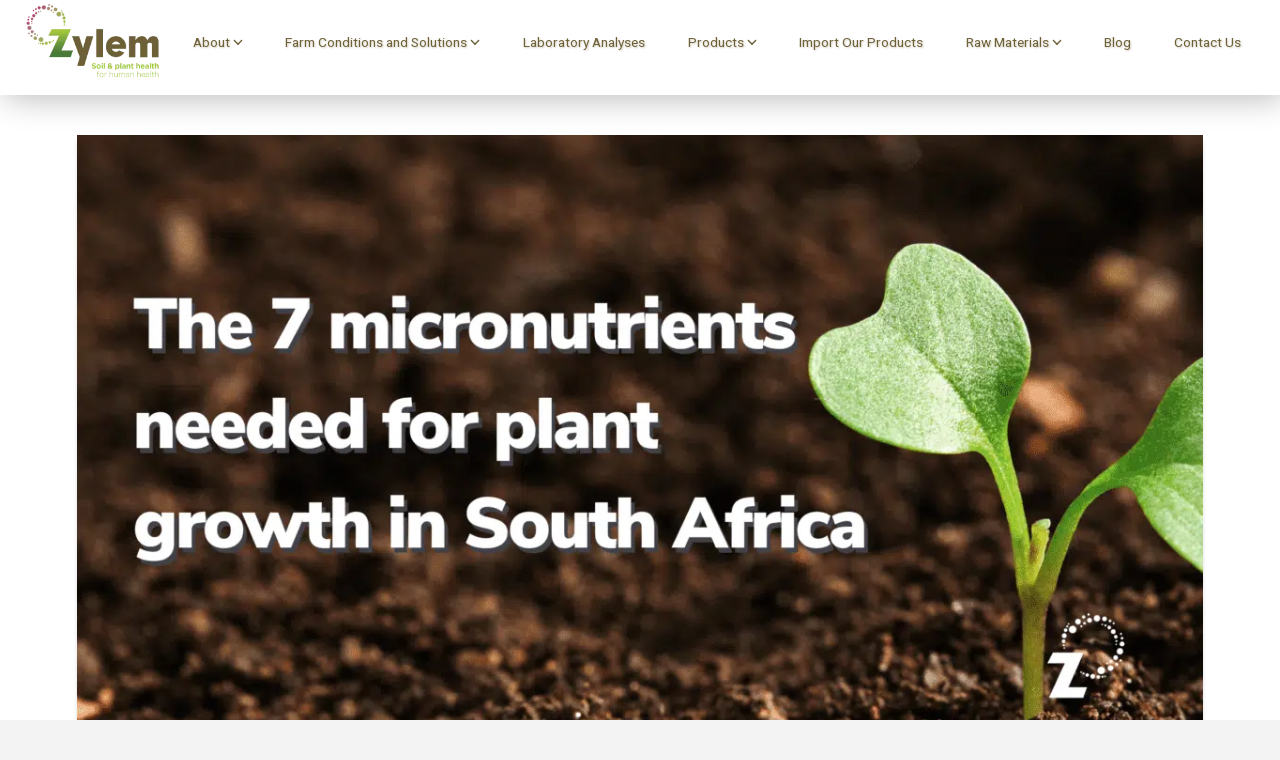

--- FILE ---
content_type: text/html; charset=UTF-8
request_url: https://zylemsa.co.za/blog/7-micronutrients-for-plants/
body_size: 29250
content:
<!DOCTYPE html><html class="no-js" lang="en-US"><head><script data-no-optimize="1">var litespeed_docref=sessionStorage.getItem("litespeed_docref");litespeed_docref&&(Object.defineProperty(document,"referrer",{get:function(){return litespeed_docref}}),sessionStorage.removeItem("litespeed_docref"));</script> <meta charset="UTF-8"><link rel="preconnect" href="https://fonts.gstatic.com/" crossorigin /><meta name="viewport" content="width=device-width, initial-scale=1.0"><link rel="pingback" href="https://zylemsa.co.za/xmlrpc.php"><meta name='robots' content='index, follow, max-image-preview:large, max-snippet:-1, max-video-preview:-1' /><style>img:is([sizes="auto" i],[sizes^="auto," i]){contain-intrinsic-size:3000px 1500px}</style><title>7 Micronutrients for Plants in South Africa</title><meta name="description" content="Plants in South Africa need seven micronutrients to help them grow optimally and help farmers promote sustainable agriculture and achieve economic benefits." /><link rel="canonical" href="https://zylemsa.co.za/blog/7-micronutrients-for-plants/" /><meta property="og:locale" content="en_US" /><meta property="og:type" content="article" /><meta property="og:title" content="7 Micronutrients for Plants in South Africa" /><meta property="og:description" content="Plants in South Africa need seven micronutrients to help them grow optimally and help farmers promote sustainable agriculture and achieve economic benefits." /><meta property="og:url" content="https://zylemsa.co.za/blog/7-micronutrients-for-plants/" /><meta property="og:site_name" content="Zylem" /><meta property="article:publisher" content="https://www.facebook.com/zylemsa" /><meta property="article:published_time" content="2023-06-19T08:13:30+00:00" /><meta property="article:modified_time" content="2024-03-14T12:22:44+00:00" /><meta property="og:image" content="https://zylemsa.co.za/wp-content/uploads/2023/06/organic-vs-conventional-agriculture-farming-1024x576.png" /><meta property="og:image:width" content="1024" /><meta property="og:image:height" content="576" /><meta property="og:image:type" content="image/png" /><meta name="author" content="Shea Karssing" /><meta name="twitter:card" content="summary_large_image" /><meta name="twitter:label1" content="Written by" /><meta name="twitter:data1" content="Shea Karssing" /><meta name="twitter:label2" content="Est. reading time" /><meta name="twitter:data2" content="5 minutes" /> <script type="application/ld+json" class="yoast-schema-graph">{"@context":"https://schema.org","@graph":[{"@type":"Article","@id":"https://zylemsa.co.za/blog/7-micronutrients-for-plants/#article","isPartOf":{"@id":"https://zylemsa.co.za/blog/7-micronutrients-for-plants/"},"author":{"name":"Shea Karssing","@id":"https://zylemsa.co.za/#/schema/person/c78fd2161baf46cdb7c14b742f7444d8"},"headline":"The 7 micronutrients needed for plant growth in South Africa ","datePublished":"2023-06-19T08:13:30+00:00","dateModified":"2024-03-14T12:22:44+00:00","mainEntityOfPage":{"@id":"https://zylemsa.co.za/blog/7-micronutrients-for-plants/"},"wordCount":947,"publisher":{"@id":"https://zylemsa.co.za/#organization"},"image":{"@id":"https://zylemsa.co.za/blog/7-micronutrients-for-plants/#primaryimage"},"thumbnailUrl":"https://zylemsa.co.za/wp-content/uploads/2023/06/organic-vs-conventional-agriculture-farming.png","articleSection":["Blog"],"inLanguage":"en-US"},{"@type":"WebPage","@id":"https://zylemsa.co.za/blog/7-micronutrients-for-plants/","url":"https://zylemsa.co.za/blog/7-micronutrients-for-plants/","name":"7 Micronutrients for Plants in South Africa","isPartOf":{"@id":"https://zylemsa.co.za/#website"},"primaryImageOfPage":{"@id":"https://zylemsa.co.za/blog/7-micronutrients-for-plants/#primaryimage"},"image":{"@id":"https://zylemsa.co.za/blog/7-micronutrients-for-plants/#primaryimage"},"thumbnailUrl":"https://zylemsa.co.za/wp-content/uploads/2023/06/organic-vs-conventional-agriculture-farming.png","datePublished":"2023-06-19T08:13:30+00:00","dateModified":"2024-03-14T12:22:44+00:00","description":"Plants in South Africa need seven micronutrients to help them grow optimally and help farmers promote sustainable agriculture and achieve economic benefits.","breadcrumb":{"@id":"https://zylemsa.co.za/blog/7-micronutrients-for-plants/#breadcrumb"},"inLanguage":"en-US","potentialAction":[{"@type":"ReadAction","target":["https://zylemsa.co.za/blog/7-micronutrients-for-plants/"]}]},{"@type":"ImageObject","inLanguage":"en-US","@id":"https://zylemsa.co.za/blog/7-micronutrients-for-plants/#primaryimage","url":"https://zylemsa.co.za/wp-content/uploads/2023/06/organic-vs-conventional-agriculture-farming.png","contentUrl":"https://zylemsa.co.za/wp-content/uploads/2023/06/organic-vs-conventional-agriculture-farming.png","width":2240,"height":1260,"caption":"The 7 micronutrients needed for plant growth in South Africa"},{"@type":"BreadcrumbList","@id":"https://zylemsa.co.za/blog/7-micronutrients-for-plants/#breadcrumb","itemListElement":[{"@type":"ListItem","position":1,"name":"Home","item":"https://zylemsa.co.za/"},{"@type":"ListItem","position":2,"name":"Blog","item":"https://zylemsa.co.za/blog/"},{"@type":"ListItem","position":3,"name":"The 7 micronutrients needed for plant growth in South Africa "}]},{"@type":"WebSite","@id":"https://zylemsa.co.za/#website","url":"https://zylemsa.co.za/","name":"Zylem","description":"Soil &amp; plant health for human health","publisher":{"@id":"https://zylemsa.co.za/#organization"},"potentialAction":[{"@type":"SearchAction","target":{"@type":"EntryPoint","urlTemplate":"https://zylemsa.co.za/?s={search_term_string}"},"query-input":{"@type":"PropertyValueSpecification","valueRequired":true,"valueName":"search_term_string"}}],"inLanguage":"en-US"},{"@type":"Organization","@id":"https://zylemsa.co.za/#organization","name":"Zylem","url":"https://zylemsa.co.za/","logo":{"@type":"ImageObject","inLanguage":"en-US","@id":"https://zylemsa.co.za/#/schema/logo/image/","url":"https://zylemsa.co.za/wp-content/uploads/2022/11/Zylem-Logo-Transparent-background.png","contentUrl":"https://zylemsa.co.za/wp-content/uploads/2022/11/Zylem-Logo-Transparent-background.png","width":1015,"height":556,"caption":"Zylem"},"image":{"@id":"https://zylemsa.co.za/#/schema/logo/image/"},"sameAs":["https://www.facebook.com/zylemsa","https://www.linkedin.com/company/zylem-sa/"]},{"@type":"Person","@id":"https://zylemsa.co.za/#/schema/person/c78fd2161baf46cdb7c14b742f7444d8","name":"Shea Karssing","url":"https://zylemsa.co.za/blog/author/shea/"}]}</script> <link rel='dns-prefetch' href='//www.googletagmanager.com' /><link rel='preconnect' href='https://www.googletagmanager.com' /><link rel='preconnect' href='https://www.gstatic.com' /><link rel='preconnect' href='https://fonts.gstatic.com' /> <script src="[data-uri]" defer></script><script data-optimized="1" src="https://zylemsa.co.za/wp-content/plugins/litespeed-cache/assets/js/webfontloader.min.js" defer></script><link rel="preload" as="image" href="https://zylemsa.co.za/wp-content/uploads/2023/07/Zylem-Logo-Transparent-background-1.webp"><link rel="preload" as="image" href="https://zylemsa.co.za/wp-content/uploads/2023/06/organic-vs-conventional-agriculture-farming-1200x675.png"><link data-optimized="1" rel='stylesheet' id='wp-block-library-css' href='https://zylemsa.co.za/wp-content/litespeed/css/da35677d0b6383252e6b099a3a58d2d9.css?ver=8d2d9' type='text/css' media='all' /><style id='wp-block-library-theme-inline-css' type='text/css'>.wp-block-audio :where(figcaption){color:#555;font-size:13px;text-align:center}.is-dark-theme .wp-block-audio :where(figcaption){color:#ffffffa6}.wp-block-audio{margin:0 0 1em}.wp-block-code{border:1px solid #ccc;border-radius:4px;font-family:Menlo,Consolas,monaco,monospace;padding:.8em 1em}.wp-block-embed :where(figcaption){color:#555;font-size:13px;text-align:center}.is-dark-theme .wp-block-embed :where(figcaption){color:#ffffffa6}.wp-block-embed{margin:0 0 1em}.blocks-gallery-caption{color:#555;font-size:13px;text-align:center}.is-dark-theme .blocks-gallery-caption{color:#ffffffa6}:root :where(.wp-block-image figcaption){color:#555;font-size:13px;text-align:center}.is-dark-theme :root :where(.wp-block-image figcaption){color:#ffffffa6}.wp-block-image{margin:0 0 1em}.wp-block-pullquote{border-bottom:4px solid;border-top:4px solid;color:currentColor;margin-bottom:1.75em}.wp-block-pullquote cite,.wp-block-pullquote footer,.wp-block-pullquote__citation{color:currentColor;font-size:.8125em;font-style:normal;text-transform:uppercase}.wp-block-quote{border-left:.25em solid;margin:0 0 1.75em;padding-left:1em}.wp-block-quote cite,.wp-block-quote footer{color:currentColor;font-size:.8125em;font-style:normal;position:relative}.wp-block-quote:where(.has-text-align-right){border-left:none;border-right:.25em solid;padding-left:0;padding-right:1em}.wp-block-quote:where(.has-text-align-center){border:none;padding-left:0}.wp-block-quote.is-large,.wp-block-quote.is-style-large,.wp-block-quote:where(.is-style-plain){border:none}.wp-block-search .wp-block-search__label{font-weight:700}.wp-block-search__button{border:1px solid #ccc;padding:.375em .625em}:where(.wp-block-group.has-background){padding:1.25em 2.375em}.wp-block-separator.has-css-opacity{opacity:.4}.wp-block-separator{border:none;border-bottom:2px solid;margin-left:auto;margin-right:auto}.wp-block-separator.has-alpha-channel-opacity{opacity:1}.wp-block-separator:not(.is-style-wide):not(.is-style-dots){width:100px}.wp-block-separator.has-background:not(.is-style-dots){border-bottom:none;height:1px}.wp-block-separator.has-background:not(.is-style-wide):not(.is-style-dots){height:2px}.wp-block-table{margin:0 0 1em}.wp-block-table td,.wp-block-table th{word-break:normal}.wp-block-table :where(figcaption){color:#555;font-size:13px;text-align:center}.is-dark-theme .wp-block-table :where(figcaption){color:#ffffffa6}.wp-block-video :where(figcaption){color:#555;font-size:13px;text-align:center}.is-dark-theme .wp-block-video :where(figcaption){color:#ffffffa6}.wp-block-video{margin:0 0 1em}:root :where(.wp-block-template-part.has-background){margin-bottom:0;margin-top:0;padding:1.25em 2.375em}</style><style id='classic-theme-styles-inline-css' type='text/css'>/*! This file is auto-generated */
.wp-block-button__link{color:#fff;background-color:#32373c;border-radius:9999px;box-shadow:none;text-decoration:none;padding:calc(.667em + 2px) calc(1.333em + 2px);font-size:1.125em}.wp-block-file__button{background:#32373c;color:#fff;text-decoration:none}</style><style id='global-styles-inline-css' type='text/css'>:root{--wp--preset--aspect-ratio--square:1;--wp--preset--aspect-ratio--4-3:4/3;--wp--preset--aspect-ratio--3-4:3/4;--wp--preset--aspect-ratio--3-2:3/2;--wp--preset--aspect-ratio--2-3:2/3;--wp--preset--aspect-ratio--16-9:16/9;--wp--preset--aspect-ratio--9-16:9/16;--wp--preset--color--black:#000000;--wp--preset--color--cyan-bluish-gray:#abb8c3;--wp--preset--color--white:#ffffff;--wp--preset--color--pale-pink:#f78da7;--wp--preset--color--vivid-red:#cf2e2e;--wp--preset--color--luminous-vivid-orange:#ff6900;--wp--preset--color--luminous-vivid-amber:#fcb900;--wp--preset--color--light-green-cyan:#7bdcb5;--wp--preset--color--vivid-green-cyan:#00d084;--wp--preset--color--pale-cyan-blue:#8ed1fc;--wp--preset--color--vivid-cyan-blue:#0693e3;--wp--preset--color--vivid-purple:#9b51e0;--wp--preset--gradient--vivid-cyan-blue-to-vivid-purple:linear-gradient(135deg,rgba(6,147,227,1) 0%,rgb(155,81,224) 100%);--wp--preset--gradient--light-green-cyan-to-vivid-green-cyan:linear-gradient(135deg,rgb(122,220,180) 0%,rgb(0,208,130) 100%);--wp--preset--gradient--luminous-vivid-amber-to-luminous-vivid-orange:linear-gradient(135deg,rgba(252,185,0,1) 0%,rgba(255,105,0,1) 100%);--wp--preset--gradient--luminous-vivid-orange-to-vivid-red:linear-gradient(135deg,rgba(255,105,0,1) 0%,rgb(207,46,46) 100%);--wp--preset--gradient--very-light-gray-to-cyan-bluish-gray:linear-gradient(135deg,rgb(238,238,238) 0%,rgb(169,184,195) 100%);--wp--preset--gradient--cool-to-warm-spectrum:linear-gradient(135deg,rgb(74,234,220) 0%,rgb(151,120,209) 20%,rgb(207,42,186) 40%,rgb(238,44,130) 60%,rgb(251,105,98) 80%,rgb(254,248,76) 100%);--wp--preset--gradient--blush-light-purple:linear-gradient(135deg,rgb(255,206,236) 0%,rgb(152,150,240) 100%);--wp--preset--gradient--blush-bordeaux:linear-gradient(135deg,rgb(254,205,165) 0%,rgb(254,45,45) 50%,rgb(107,0,62) 100%);--wp--preset--gradient--luminous-dusk:linear-gradient(135deg,rgb(255,203,112) 0%,rgb(199,81,192) 50%,rgb(65,88,208) 100%);--wp--preset--gradient--pale-ocean:linear-gradient(135deg,rgb(255,245,203) 0%,rgb(182,227,212) 50%,rgb(51,167,181) 100%);--wp--preset--gradient--electric-grass:linear-gradient(135deg,rgb(202,248,128) 0%,rgb(113,206,126) 100%);--wp--preset--gradient--midnight:linear-gradient(135deg,rgb(2,3,129) 0%,rgb(40,116,252) 100%);--wp--preset--font-size--small:13px;--wp--preset--font-size--medium:20px;--wp--preset--font-size--large:36px;--wp--preset--font-size--x-large:42px;--wp--preset--spacing--20:0.44rem;--wp--preset--spacing--30:0.67rem;--wp--preset--spacing--40:1rem;--wp--preset--spacing--50:1.5rem;--wp--preset--spacing--60:2.25rem;--wp--preset--spacing--70:3.38rem;--wp--preset--spacing--80:5.06rem;--wp--preset--shadow--natural:6px 6px 9px rgba(0, 0, 0, 0.2);--wp--preset--shadow--deep:12px 12px 50px rgba(0, 0, 0, 0.4);--wp--preset--shadow--sharp:6px 6px 0px rgba(0, 0, 0, 0.2);--wp--preset--shadow--outlined:6px 6px 0px -3px rgba(255, 255, 255, 1), 6px 6px rgba(0, 0, 0, 1);--wp--preset--shadow--crisp:6px 6px 0px rgba(0, 0, 0, 1)}:where(.is-layout-flex){gap:.5em}:where(.is-layout-grid){gap:.5em}body .is-layout-flex{display:flex}.is-layout-flex{flex-wrap:wrap;align-items:center}.is-layout-flex>:is(*,div){margin:0}body .is-layout-grid{display:grid}.is-layout-grid>:is(*,div){margin:0}:where(.wp-block-columns.is-layout-flex){gap:2em}:where(.wp-block-columns.is-layout-grid){gap:2em}:where(.wp-block-post-template.is-layout-flex){gap:1.25em}:where(.wp-block-post-template.is-layout-grid){gap:1.25em}.has-black-color{color:var(--wp--preset--color--black)!important}.has-cyan-bluish-gray-color{color:var(--wp--preset--color--cyan-bluish-gray)!important}.has-white-color{color:var(--wp--preset--color--white)!important}.has-pale-pink-color{color:var(--wp--preset--color--pale-pink)!important}.has-vivid-red-color{color:var(--wp--preset--color--vivid-red)!important}.has-luminous-vivid-orange-color{color:var(--wp--preset--color--luminous-vivid-orange)!important}.has-luminous-vivid-amber-color{color:var(--wp--preset--color--luminous-vivid-amber)!important}.has-light-green-cyan-color{color:var(--wp--preset--color--light-green-cyan)!important}.has-vivid-green-cyan-color{color:var(--wp--preset--color--vivid-green-cyan)!important}.has-pale-cyan-blue-color{color:var(--wp--preset--color--pale-cyan-blue)!important}.has-vivid-cyan-blue-color{color:var(--wp--preset--color--vivid-cyan-blue)!important}.has-vivid-purple-color{color:var(--wp--preset--color--vivid-purple)!important}.has-black-background-color{background-color:var(--wp--preset--color--black)!important}.has-cyan-bluish-gray-background-color{background-color:var(--wp--preset--color--cyan-bluish-gray)!important}.has-white-background-color{background-color:var(--wp--preset--color--white)!important}.has-pale-pink-background-color{background-color:var(--wp--preset--color--pale-pink)!important}.has-vivid-red-background-color{background-color:var(--wp--preset--color--vivid-red)!important}.has-luminous-vivid-orange-background-color{background-color:var(--wp--preset--color--luminous-vivid-orange)!important}.has-luminous-vivid-amber-background-color{background-color:var(--wp--preset--color--luminous-vivid-amber)!important}.has-light-green-cyan-background-color{background-color:var(--wp--preset--color--light-green-cyan)!important}.has-vivid-green-cyan-background-color{background-color:var(--wp--preset--color--vivid-green-cyan)!important}.has-pale-cyan-blue-background-color{background-color:var(--wp--preset--color--pale-cyan-blue)!important}.has-vivid-cyan-blue-background-color{background-color:var(--wp--preset--color--vivid-cyan-blue)!important}.has-vivid-purple-background-color{background-color:var(--wp--preset--color--vivid-purple)!important}.has-black-border-color{border-color:var(--wp--preset--color--black)!important}.has-cyan-bluish-gray-border-color{border-color:var(--wp--preset--color--cyan-bluish-gray)!important}.has-white-border-color{border-color:var(--wp--preset--color--white)!important}.has-pale-pink-border-color{border-color:var(--wp--preset--color--pale-pink)!important}.has-vivid-red-border-color{border-color:var(--wp--preset--color--vivid-red)!important}.has-luminous-vivid-orange-border-color{border-color:var(--wp--preset--color--luminous-vivid-orange)!important}.has-luminous-vivid-amber-border-color{border-color:var(--wp--preset--color--luminous-vivid-amber)!important}.has-light-green-cyan-border-color{border-color:var(--wp--preset--color--light-green-cyan)!important}.has-vivid-green-cyan-border-color{border-color:var(--wp--preset--color--vivid-green-cyan)!important}.has-pale-cyan-blue-border-color{border-color:var(--wp--preset--color--pale-cyan-blue)!important}.has-vivid-cyan-blue-border-color{border-color:var(--wp--preset--color--vivid-cyan-blue)!important}.has-vivid-purple-border-color{border-color:var(--wp--preset--color--vivid-purple)!important}.has-vivid-cyan-blue-to-vivid-purple-gradient-background{background:var(--wp--preset--gradient--vivid-cyan-blue-to-vivid-purple)!important}.has-light-green-cyan-to-vivid-green-cyan-gradient-background{background:var(--wp--preset--gradient--light-green-cyan-to-vivid-green-cyan)!important}.has-luminous-vivid-amber-to-luminous-vivid-orange-gradient-background{background:var(--wp--preset--gradient--luminous-vivid-amber-to-luminous-vivid-orange)!important}.has-luminous-vivid-orange-to-vivid-red-gradient-background{background:var(--wp--preset--gradient--luminous-vivid-orange-to-vivid-red)!important}.has-very-light-gray-to-cyan-bluish-gray-gradient-background{background:var(--wp--preset--gradient--very-light-gray-to-cyan-bluish-gray)!important}.has-cool-to-warm-spectrum-gradient-background{background:var(--wp--preset--gradient--cool-to-warm-spectrum)!important}.has-blush-light-purple-gradient-background{background:var(--wp--preset--gradient--blush-light-purple)!important}.has-blush-bordeaux-gradient-background{background:var(--wp--preset--gradient--blush-bordeaux)!important}.has-luminous-dusk-gradient-background{background:var(--wp--preset--gradient--luminous-dusk)!important}.has-pale-ocean-gradient-background{background:var(--wp--preset--gradient--pale-ocean)!important}.has-electric-grass-gradient-background{background:var(--wp--preset--gradient--electric-grass)!important}.has-midnight-gradient-background{background:var(--wp--preset--gradient--midnight)!important}.has-small-font-size{font-size:var(--wp--preset--font-size--small)!important}.has-medium-font-size{font-size:var(--wp--preset--font-size--medium)!important}.has-large-font-size{font-size:var(--wp--preset--font-size--large)!important}.has-x-large-font-size{font-size:var(--wp--preset--font-size--x-large)!important}:where(.wp-block-post-template.is-layout-flex){gap:1.25em}:where(.wp-block-post-template.is-layout-grid){gap:1.25em}:where(.wp-block-columns.is-layout-flex){gap:2em}:where(.wp-block-columns.is-layout-grid){gap:2em}:root :where(.wp-block-pullquote){font-size:1.5em;line-height:1.6}</style><link data-optimized="1" rel='stylesheet' id='wpsl-styles-css' href='https://zylemsa.co.za/wp-content/litespeed/css/8d474fabdb6348b9110e4327885019be.css?ver=019be' type='text/css' media='all' /><link data-optimized="1" rel='stylesheet' id='wp-components-css' href='https://zylemsa.co.za/wp-content/litespeed/css/3dfaf892eaec71408d252acaf7757992.css?ver=57992' type='text/css' media='all' /><link data-optimized="1" rel='stylesheet' id='godaddy-styles-css' href='https://zylemsa.co.za/wp-content/litespeed/css/99b619aae78d8111dbe0dd9a8d2357c0.css?ver=357c0' type='text/css' media='all' /><link data-optimized="1" rel='stylesheet' id='x-stack-css' href='https://zylemsa.co.za/wp-content/litespeed/css/26c88e9d747887cff12664c0fdf42bf6.css?ver=42bf6' type='text/css' media='all' /><style id='cs-inline-css' type='text/css'>@media (min-width:1200px){.x-hide-xl{display:none!important}}@media (min-width:979px) and (max-width:1199px){.x-hide-lg{display:none!important}}@media (min-width:767px) and (max-width:978px){.x-hide-md{display:none!important}}@media (min-width:480px) and (max-width:766px){.x-hide-sm{display:none!important}}@media (max-width:479px){.x-hide-xs{display:none!important}}a,h1 a:hover,h2 a:hover,h3 a:hover,h4 a:hover,h5 a:hover,h6 a:hover,.x-breadcrumb-wrap a:hover,.widget ul li a:hover,.widget ol li a:hover,.widget.widget_text ul li a,.widget.widget_text ol li a,.widget_nav_menu .current-menu-item>a,.x-accordion-heading .x-accordion-toggle:hover,.x-comment-author a:hover,.x-comment-time:hover,.x-recent-posts a:hover .h-recent-posts{color:#B14874}a:hover,.widget.widget_text ul li a:hover,.widget.widget_text ol li a:hover,.x-twitter-widget ul li a:hover{color:#97BF41}.rev_slider_wrapper,a.x-img-thumbnail:hover,.x-slider-container.below,.page-template-template-blank-3-php .x-slider-container.above,.page-template-template-blank-6-php .x-slider-container.above{border-color:#B14874}.entry-thumb:before,.x-pagination span.current,.woocommerce-pagination span[aria-current],.flex-direction-nav a,.flex-control-nav a:hover,.flex-control-nav a.flex-active,.mejs-time-current,.x-dropcap,.x-skill-bar .bar,.x-pricing-column.featured h2,.h-comments-title small,.x-entry-share .x-share:hover,.x-highlight,.x-recent-posts .x-recent-posts-img:after{background-color:#B14874}.x-nav-tabs>.active>a,.x-nav-tabs>.active>a:hover{box-shadow:inset 0 3px 0 0 #B14874}.x-main{width:calc(72% - 2.463055%)}.x-sidebar{width:calc(100% - 2.463055% - 72%)}.x-comment-author,.x-comment-time,.comment-form-author label,.comment-form-email label,.comment-form-url label,.comment-form-rating label,.comment-form-comment label,.widget_calendar #wp-calendar caption,.widget.widget_rss li .rsswidget{font-family:"Roboto",sans-serif;font-weight:700}.p-landmark-sub,.p-meta,input,button,select,textarea{font-family:"Roboto",sans-serif}.widget ul li a,.widget ol li a,.x-comment-time{color:#999}.widget_text ol li a,.widget_text ul li a{color:#B14874}.widget_text ol li a:hover,.widget_text ul li a:hover{color:#97BF41}.comment-form-author label,.comment-form-email label,.comment-form-url label,.comment-form-rating label,.comment-form-comment label,.widget_calendar #wp-calendar th,.p-landmark-sub strong,.widget_tag_cloud .tagcloud a:hover,.widget_tag_cloud .tagcloud a:active,.entry-footer a:hover,.entry-footer a:active,.x-breadcrumbs .current,.x-comment-author,.x-comment-author a{color:#272727}.widget_calendar #wp-calendar th{border-color:#272727}.h-feature-headline span i{background-color:#272727}html{font-size:14px}@media (min-width:479px){html{font-size:14px}}@media (min-width:766px){html{font-size:14px}}@media (min-width:978px){html{font-size:14px}}@media (min-width:1199px){html{font-size:14px}}body{font-style:normal;font-weight:400;color:#999;background:#f3f3f3 url(//zylemsa.co.za/wp-content/uploads/2022/11/zylem-background-pattern.png) center top repeat}.w-b{font-weight:400!important}h1,h2,h3,h4,h5,h6,.h1,.h2,.h3,.h4,.h5,.h6{font-family:"Roboto",sans-serif;font-style:normal;font-weight:700}h1,.h1{letter-spacing:-.035em}h2,.h2{letter-spacing:-.035em}h3,.h3{letter-spacing:-.035em}h4,.h4{letter-spacing:-.035em}h5,.h5{letter-spacing:-.035em}h6,.h6{letter-spacing:-.035em}.w-h{font-weight:700!important}.x-container.width{width:88%}.x-container.max{max-width:1200px}.x-bar-content.x-container.width{flex-basis:88%}.x-main.full{float:none;clear:both;display:block;width:auto}@media (max-width:978.98px){.x-main.full,.x-main.left,.x-main.right,.x-sidebar.left,.x-sidebar.right{float:none;display:block;width:auto!important}}.entry-header,.entry-content{font-size:1rem}body,input,button,select,textarea{font-family:"Roboto",sans-serif}h1,h2,h3,h4,h5,h6,.h1,.h2,.h3,.h4,.h5,.h6,h1 a,h2 a,h3 a,h4 a,h5 a,h6 a,.h1 a,.h2 a,.h3 a,.h4 a,.h5 a,.h6 a,blockquote{color:#272727}.cfc-h-tx{color:#272727!important}.cfc-h-bd{border-color:#272727!important}.cfc-h-bg{background-color:#272727!important}.cfc-b-tx{color:#999999!important}.cfc-b-bd{border-color:#999999!important}.cfc-b-bg{background-color:#999999!important}.x-btn,.button,[type="submit"]{color:#97BF41;border-color:#B14874;background-color:#B14874;margin-bottom:.25em;text-shadow:0 .075em .075em rgb(0 0 0 / .5);box-shadow:0 .25em 0 0 transparent,0 4px 9px rgb(0 0 0 / .75);border-radius:.25em}.x-btn:hover,.button:hover,[type="submit"]:hover{color:#B14874;border-color:#B14874;background-color:#fff;margin-bottom:.25em;text-shadow:0 .075em .075em rgb(0 0 0 / .5);box-shadow:0 .25em 0 0,0 4px 9px rgb(0 0 0 / .75)}.x-btn.x-btn-real,.x-btn.x-btn-real:hover{margin-bottom:.25em;text-shadow:0 .075em .075em rgb(0 0 0 / .65)}.x-btn.x-btn-real{box-shadow:0 .25em 0 0 transparent,0 4px 9px rgb(0 0 0 / .75)}.x-btn.x-btn-real:hover{box-shadow:0 .25em 0 0,0 4px 9px rgb(0 0 0 / .75)}.x-btn.x-btn-flat,.x-btn.x-btn-flat:hover{margin-bottom:0;text-shadow:0 .075em .075em rgb(0 0 0 / .65);box-shadow:none}.x-btn.x-btn-transparent,.x-btn.x-btn-transparent:hover{margin-bottom:0;border-width:3px;text-shadow:none;text-transform:uppercase;background-color:#fff0;box-shadow:none}.bg .mejs-container,.x-video .mejs-container{position:unset!important}.m9-0.x-bar{width:calc(100% - (0px * 2));margin-top:0;margin-left:0;margin-right:0;height:6rem;z-index:9999}.m9-0 .x-bar-content{justify-content:space-evenly;height:6rem;max-width:auto}.m9-0.x-bar-space{height:6rem}.m9-1.x-bar{border-top-width:0;border-right-width:0;border-bottom-width:0;border-left-width:0;font-size:16px;background-color:#fff}.m9-1 .x-bar-content{display:flex;flex-direction:row;align-items:center;flex-grow:0;flex-shrink:1;flex-basis:100%}.m9-1.x-bar-outer-spacers:after,.m9-1.x-bar-outer-spacers:before{flex-basis:20px;width:20px!important;height:20px}.m9-1.x-bar-space{font-size:16px}.m9-2.x-bar{height:auto;padding-top:2.5rem;padding-right:0em;padding-bottom:2.5em;padding-left:0em;box-shadow:.305em .192em 2em 0em rgb(0 0 0 / .28);z-index:9998}.m9-2 .x-bar-content{justify-content:space-between;height:auto}.m9-2.x-bar-space{height:auto}:where(body:not(.tco-disable-effects)) .m9-3:is(.x-effect-exit,.x-effect-entering,.x-effect-exiting){animation-delay:0ms;animation-duration:1000ms;animation-timing-function:cubic-bezier(.40,0,.20,1);transition-delay:0ms;transition-duration:1000ms;transition-timing-function:cubic-bezier(.40,0,.20,1)}.m9-3:is(.x-effect-enter){opacity:1;transform:translate(0,0)}:where(body:not(.tco-disable-effects)) .m9-3:is(.x-effect-exit){opacity:0;transform:translate(0,1rem)}.m9-4.x-bar-container{display:flex;flex-direction:row;justify-content:space-between;align-items:stretch;flex-grow:1;flex-shrink:0;flex-basis:auto;margin-top:0;margin-right:auto;margin-bottom:0;margin-left:auto;border-top-width:0;border-right-width:0;border-bottom-width:0;border-left-width:0;font-size:1em;z-index:1}.m9-5.x-image{font-size:2.5em}.m9-6.x-anchor{width:3em;height:3em;border-top-left-radius:100em;border-top-right-radius:100em;border-bottom-right-radius:100em;border-bottom-left-radius:100em}.m9-6.x-anchor .x-graphic{margin-top:5px;margin-right:5px;margin-bottom:5px;margin-left:5px}.m9-6.x-anchor .x-graphic-icon{font-size:1.25em;width:auto;border-top-width:0;border-right-width:0;border-bottom-width:0;border-left-width:0}.m9-6.x-anchor .x-graphic-icon>svg{fill:rgb(0 0 0);filter:drop-shadow(!0px 0 0 transparent)}.m9-6.x-anchor:hover .x-graphic-icon>svg,.m9-6.x-anchor[class*="active"] .x-graphic-icon>svg,[data-x-effect-provider*="colors"]:hover .m9-6.x-anchor .x-graphic-icon>svg{fill:rgb(0 0 0 / .5);filter:drop-shadow(!0px 0 0)}.m9-6.x-anchor:hover .x-graphic-icon,.m9-6.x-anchor[class*="active"] .x-graphic-icon,[data-x-effect-provider*="colors"]:hover .m9-6.x-anchor .x-graphic-icon{color:rgb(0 0 0 / .5)}.m9-6.x-anchor .x-toggle{color:rgb(0 0 0)}.m9-6.x-anchor:hover .x-toggle,.m9-6.x-anchor[class*="active"] .x-toggle,[data-x-effect-provider*="colors"]:hover .m9-6.x-anchor .x-toggle{color:rgb(0 0 0 / .5)}.m9-6.x-anchor .x-toggle-burger{width:10em;margin-top:3em;margin-right:0;margin-bottom:3em;margin-left:0;font-size:2px}.m9-6.x-anchor .x-toggle-burger-bun-t{transform:translate3d(0,calc(3em * -1),0)}.m9-6.x-anchor .x-toggle-burger-bun-b{transform:translate3d(0,3em,0)}.m9-8.x-anchor{border-top-width:0;border-right-width:0;border-bottom-width:0;border-left-width:0}.m9-8.x-anchor .x-anchor-content{display:flex;flex-direction:row}.m9-9.x-anchor{font-size:1em}.m9-a.x-anchor{background-color:#fff;box-shadow:0em .15em .65em 0em rgb(0 0 0 / .25)}.m9-b.x-anchor .x-anchor-content{justify-content:center}.m9-c.x-anchor .x-anchor-content{align-items:center}.m9-d.x-anchor .x-anchor-text-primary{font-family:inherit;font-style:normal;font-weight:inherit;line-height:1}.m9-d.x-anchor .x-anchor-sub-indicator{font-size:1em}.m9-e.x-anchor .x-anchor-content{justify-content:flex-start;padding-top:.75em;padding-right:.75em;padding-bottom:.75em}.m9-e.x-anchor .x-anchor-text{margin-left:5px}.m9-e.x-anchor:hover .x-anchor-sub-indicator,.m9-e.x-anchor[class*="active"] .x-anchor-sub-indicator,[data-x-effect-provider*="colors"]:hover .m9-e.x-anchor .x-anchor-sub-indicator{color:rgb(0 0 0 / .5)}.m9-f.x-anchor .x-anchor-content{padding-left:.75em}.m9-f.x-anchor .x-anchor-text-primary{color:rgb(0 0 0)}.m9-f.x-anchor .x-anchor-sub-indicator{margin-top:5px;margin-right:5px;margin-bottom:5px;margin-left:5px;color:rgb(0 0 0)}.m9-g.x-anchor .x-anchor-text{margin-top:5px;margin-right:auto;margin-bottom:5px}.m9-g.x-anchor:hover .x-anchor-text-primary,.m9-g.x-anchor[class*="active"] .x-anchor-text-primary,[data-x-effect-provider*="colors"]:hover .m9-g.x-anchor .x-anchor-text-primary{color:rgb(0 0 0 / .5)}.m9-h.x-anchor .x-anchor-text-primary{font-size:1em}.m9-i.x-anchor{min-width:1px;max-width:auto;max-height:auto;margin-top:.6em;margin-right:.4em;margin-bottom:.6em;margin-left:.4em;font-size:.95em}.m9-i.x-anchor .x-anchor-content{padding-top:1em;padding-bottom:1em}.m9-i.x-anchor .x-anchor-text{margin-left:auto}.m9-i.x-anchor .x-anchor-text-primary{font-size:.9em;text-align:center;text-shadow:1px 1px 2px #6E613852}.m9-i.x-anchor .x-anchor-text-secondary{margin-top:.5em;font-family:inherit;font-size:.75em;font-style:normal;font-weight:inherit;line-height:1;letter-spacing:.2em;margin-right:calc(0.2em * -1);text-align:center;color:#97BF41}.m9-i.x-anchor:hover .x-anchor-text-secondary,.m9-i.x-anchor[class*="active"] .x-anchor-text-secondary,[data-x-effect-provider*="colors"]:hover .m9-i.x-anchor .x-anchor-text-secondary{color:rgb(0 0 0 / .5)}.m9-i.x-anchor .x-anchor-sub-indicator{width:10px;height:10px;line-height:10px;margin-top:0;margin-right:0;margin-bottom:0;margin-left:3px}.m9-i>.is-primary{width:90%;height:2px}.m9-j.x-anchor .x-anchor-content{padding-right:1em;padding-left:1em}.m9-k.x-anchor .x-anchor-text-primary{color:#6E6138}.m9-k.x-anchor .x-anchor-sub-indicator{color:#6E6138}.m9-k>.is-primary{color:#97BF41;transform-origin:100% 100%}.m9-l.x-anchor{margin-top:0em;margin-right:0em;margin-bottom:0em;margin-left:0em}.m9-l.x-anchor .x-anchor-content{padding-left:1.56em}.m9-l.x-anchor .x-anchor-text-primary{font-size:.8em}.m9-l.x-anchor .x-anchor-sub-indicator{width:8px;height:8px;line-height:8px;margin-top:10px;margin-right:10px;margin-bottom:10px;margin-left:10px}.m9-l>.is-primary{width:80%;height:1px}.m9-m.x-anchor{margin-top:1em;margin-right:0em;margin-left:0em;background-color:rgb(255 255 255);box-shadow:0em .179em .65em 0em rgb(0 0 0 / .25)}.m9-n.x-anchor{margin-bottom:0em}.m9-o.x-anchor{max-width:18em;margin-top:0em;margin-right:auto;margin-left:auto;font-size:calc(8px + 3vmin)}.m9-o.x-anchor .x-anchor-content{align-items:baseline;padding-top:.8em;padding-bottom:.8em}.m9-o.x-anchor .x-anchor-text-primary{color:rgb(255 255 255 / .66)}.m9-o.x-anchor:hover .x-anchor-text-primary,.m9-o.x-anchor[class*="active"] .x-anchor-text-primary,[data-x-effect-provider*="colors"]:hover .m9-o.x-anchor .x-anchor-text-primary{color:#fff}.m9-o.x-anchor .x-anchor-sub-indicator{width:1em;margin-top:0em;margin-right:-1.409em;margin-bottom:0em;margin-left:.409em;color:rgb(255 255 255 / .66)}.m9-o.x-anchor:hover .x-anchor-sub-indicator,.m9-o.x-anchor[class*="active"] .x-anchor-sub-indicator,[data-x-effect-provider*="colors"]:hover .m9-o.x-anchor .x-anchor-sub-indicator{color:#fff}.m9-o.x-anchor,.m9-o.x-anchor :not([data-x-particle]){transition-duration:222ms}.m9-p{width:16em;font-size:16px;border-top-width:0;border-right-width:0;border-bottom-width:0;border-left-width:0;background-color:#fff;box-shadow:0em .15em 2em 0em rgb(0 0 0 / .15);transition-duration:500ms,500ms,0s;transition-timing-function:cubic-bezier(.40,0,.20,1)}.m9-p:not(.x-active){transition-delay:0s,0s,500ms}.m9-q .x-dropdown{width:16em;background-color:#fff;box-shadow:0em .15em 2em 0em rgb(0 0 0 / .15)}.m9-r .x-dropdown{font-size:16px;border-top-width:0;border-right-width:0;border-bottom-width:0;border-left-width:0;transition-duration:500ms,500ms,0s;transition-timing-function:cubic-bezier(.40,0,.20,1)}.m9-r .x-dropdown:not(.x-active){transition-delay:0s,0s,500ms}.m9-s .x-dropdown{width:10.85em;border-top-left-radius:.7px;border-top-right-radius:.7px;border-bottom-right-radius:.7px;border-bottom-left-radius:.7px;background-color:#fff}.m9-s .x-dropdown[data-x-stem-menu-top],.m9-s .x-dropdown[data-x-stem-root]{margin-top:.004em;margin-right:.004em;margin-bottom:.004em;margin-left:.004em}.m9-t{margin-top:0;margin-right:auto;margin-bottom:0;margin-left:auto;display:flex;flex-direction:row;justify-content:center;align-items:center;flex-wrap:wrap;align-content:center;align-self:stretch;flex-grow:0;flex-shrink:0;flex-basis:auto}.m9-t>li,.m9-t>li>a{flex-grow:0;flex-shrink:1;flex-basis:auto}.m9-u{font-size:1em}.m9-v,.m9-v .x-anchor{transition-duration:300ms;transition-timing-function:cubic-bezier(.40,0,.20,1)}.m9-w{transition-duration:500ms,0s;transition-timing-function:cubic-bezier(.40,0,.20,1)}.m9-w .x-modal-content-scroll-area{font-size:16px;padding-top:0;padding-right:calc(2em * 2);padding-bottom:0;padding-left:calc(2em * 2)}.m9-w:not(.x-active){transition-delay:0s,500ms}.m9-w .x-modal-bg{background-color:rgb(0 0 0 / .95)}.m9-w .x-modal-close{width:calc(1em * 2);height:calc(1em * 2);font-size:2em;color:rgb(255 255 255 / .85)}.m9-w .x-modal-close:focus,.m9-w .x-modal-close:hover{color:rgb(255 255 255)}.m9-w .x-modal-content{text-align:center;border-top-width:0;border-right-width:0;border-bottom-width:0;border-left-width:0;transition-duration:500ms;transition-timing-function:cubic-bezier(.40,0,.20,1)}.m30-0.x-bar{height:auto;padding-top:3rem;padding-right:0rem;padding-bottom:1.489rem;padding-left:0rem;border-top-width:0;border-right-width:0;border-bottom-width:0;border-left-width:0;font-size:1rem;background-color:#383838;box-shadow:-.01em -.843em 1.24em -.15em rgb(0 0 0 / .27);z-index:9998}.m30-0 .x-bar-content{display:flex;flex-direction:row;justify-content:flex-start;align-items:flex-start;flex-wrap:wrap;align-content:flex-start;flex-grow:0;flex-shrink:1;flex-basis:100%;height:auto}.m30-0.x-bar-outer-spacers:after,.m30-0.x-bar-outer-spacers:before{flex-basis:2rem;width:2rem!important;height:2rem}.m30-0.x-bar-space{font-size:1rem}.m30-1.x-bar-container{display:flex;flex-direction:row;justify-content:space-between;align-items:center;margin-top:0rem;margin-bottom:3rem;margin-left:0rem;border-top-width:0;border-right-width:0;border-bottom-width:0;border-left-width:0;font-size:1em;z-index:1}.m30-2.x-bar-container{flex-grow:0;flex-shrink:0;flex-basis:auto;margin-right:3rem}.m30-3.x-bar-container{flex-grow:1;flex-shrink:1;flex-basis:36rem;margin-right:0rem}.m30-4.x-image{font-size:1em;width:160px;border-top-width:0;border-right-width:0;border-bottom-width:0;border-left-width:0}.m30-4.x-image img{width:100%}.m30-5.x-row{z-index:auto;margin-right:auto;margin-left:auto;border-top-width:0;border-right-width:0;border-bottom-width:0;border-left-width:0;padding-top:1px;padding-right:1px;padding-bottom:1px;padding-left:1px;font-size:1em}.m30-5>.x-row-inner{flex-direction:row;justify-content:flex-start;align-items:stretch;align-content:stretch}.m30-6.x-row{width:100%}.m30-6>.x-row-inner{margin-top:calc(((3rem / 2) + 1px) * -1);margin-right:calc(((3rem / 2) + 1px) * -1);margin-bottom:calc(((3rem / 2) + 1px) * -1);margin-left:calc(((3rem / 2) + 1px) * -1)}.m30-6>.x-row-inner>*{flex-grow:1;margin-top:calc(3rem / 2);margin-bottom:calc(3rem / 2);margin-right:calc(3rem / 2);margin-left:calc(3rem / 2)}.m30-7>.x-row-inner{margin-top:calc(((20px / 2) + 1px) * -1);margin-right:calc(((20px / 2) + 1px) * -1);margin-bottom:calc(((20px / 2) + 1px) * -1);margin-left:calc(((20px / 2) + 1px) * -1)}.m30-7>.x-row-inner>*{margin-top:calc(20px / 2);margin-bottom:calc(20px / 2);margin-right:calc(20px / 2);margin-left:calc(20px / 2)}.m30-8{--gap:3rem}.m30-8>.x-row-inner>*:nth-child(1n - 0){flex-basis:calc(13rem - clamp(0px,var(--gap),9999px))}.m30-9{--gap:20px}.m30-9>.x-row-inner>*:nth-child(1n - 0){flex-basis:calc(100% - clamp(0px,var(--gap),9999px))}.m30-a.x-col{z-index:1;border-top-width:0;border-right-width:0;border-bottom-width:0;border-left-width:0;font-size:1em}.m30-b.x-text{margin-top:0em;margin-right:0em;margin-bottom:1em;margin-left:0em;border-top-width:0;border-right-width:0;border-bottom-width:2px;border-left-width:0;border-top-style:solid;border-right-style:solid;border-bottom-style:solid;border-left-style:solid;border-top-color:#fff0;border-right-color:#fff0;border-bottom-color:#e5e5e5;border-left-color:#fff0;padding-top:2.5em;padding-right:0em;padding-bottom:.4em;padding-left:0em;font-size:1.25em}.m30-b.x-text .x-text-content-text-primary{font-family:inherit;font-size:1.5em;font-style:normal;font-weight:500;line-height:1;letter-spacing:0em;text-transform:none;color:#fff}.m30-c{margin-top:-.25em;margin-right:0em;margin-bottom:-.25em;margin-left:0em;font-size:1.25em;display:flex;flex-direction:column;justify-content:flex-start;align-items:stretch;align-self:stretch;flex-grow:0;flex-shrink:0;flex-basis:auto}.m30-c>li,.m30-c>li>a{flex-grow:0;flex-shrink:1;flex-basis:auto}.m30-d .x-dropdown{width:14em;font-size:16px;border-top-width:0;border-right-width:0;border-bottom-width:0;border-left-width:0;background-color:#fff;box-shadow:0em .15em 2em 0em rgb(0 0 0 / .15);transition-duration:500ms,500ms,0s;transition-timing-function:cubic-bezier(.40,0,.20,1)}.m30-d .x-dropdown:not(.x-active){transition-delay:0s,0s,500ms}.m30-e.x-anchor .x-anchor-content{justify-content:flex-start}.m30-e.x-anchor .x-anchor-text-primary{font-family:inherit;font-size:1em;font-style:normal;font-weight:inherit;line-height:1}.m30-e.x-anchor .x-anchor-sub-indicator{font-size:1em;color:rgb(0 0 0)}.m30-e.x-anchor:hover .x-anchor-sub-indicator,.m30-e.x-anchor[class*="active"] .x-anchor-sub-indicator,[data-x-effect-provider*="colors"]:hover .m30-e.x-anchor .x-anchor-sub-indicator{color:rgb(0 0 0 / .5)}.m30-f.x-anchor{border-top-width:0;border-right-width:0;border-bottom-width:0;border-left-width:0;font-size:1em}.m30-f.x-anchor .x-anchor-content{display:flex;flex-direction:row;align-items:center}.m30-g.x-anchor .x-anchor-content{padding-top:.25em;padding-right:0em;padding-bottom:.25em;padding-left:0em}.m30-g.x-anchor .x-anchor-text-primary{color:#fff}.m30-g.x-anchor:hover .x-anchor-text-primary,.m30-g.x-anchor[class*="active"] .x-anchor-text-primary,[data-x-effect-provider*="colors"]:hover .m30-g.x-anchor .x-anchor-text-primary{color:#97BF41}.m30-h.x-anchor .x-anchor-content{padding-top:.75em;padding-right:.75em;padding-bottom:.75em;padding-left:.75em}.m30-h.x-anchor .x-anchor-text{margin-top:5px;margin-right:auto;margin-bottom:5px;margin-left:5px}.m30-h.x-anchor .x-anchor-text-primary{color:rgb(0 0 0)}.m30-h.x-anchor:hover .x-anchor-text-primary,.m30-h.x-anchor[class*="active"] .x-anchor-text-primary,[data-x-effect-provider*="colors"]:hover .m30-h.x-anchor .x-anchor-text-primary{color:rgb(0 0 0 / .5)}.m30-h.x-anchor .x-anchor-sub-indicator{margin-top:5px;margin-right:5px;margin-bottom:5px;margin-left:5px}.m30-i.x-anchor{width:2em;height:2em;margin-top:0rem;margin-right:.25rem;margin-bottom:0rem;margin-left:.25rem;border-top-left-radius:100em;border-top-right-radius:100em;border-bottom-right-radius:100em;border-bottom-left-radius:100em;background-color:rgb(255 255 255)}.m30-i.x-anchor .x-anchor-content{justify-content:center}.m30-i.x-anchor .x-graphic{margin-top:5px;margin-right:5px;margin-bottom:5px;margin-left:5px}.m30-i.x-anchor .x-graphic-icon{font-size:1em;width:auto;border-top-width:0;border-right-width:0;border-bottom-width:0;border-left-width:0}.m30-i.x-anchor .x-graphic-icon>svg{fill:rgb(0 0 0);filter:drop-shadow(!0px 0 0 transparent)}.m30-i.x-anchor:hover .x-graphic-icon>svg,.m30-i.x-anchor[class*="active"] .x-graphic-icon>svg,[data-x-effect-provider*="colors"]:hover .m30-i.x-anchor .x-graphic-icon>svg{filter:drop-shadow(!0px 0 0)}.m30-j.x-anchor:hover .x-graphic-icon>svg,.m30-j.x-anchor[class*="active"] .x-graphic-icon>svg,[data-x-effect-provider*="colors"]:hover .m30-j.x-anchor .x-graphic-icon>svg{fill:#3b5998}.m30-j.x-anchor:hover .x-graphic-icon,.m30-j.x-anchor[class*="active"] .x-graphic-icon,[data-x-effect-provider*="colors"]:hover .m30-j.x-anchor .x-graphic-icon{color:#3b5998}.m30-k.x-anchor:hover .x-graphic-icon>svg,.m30-k.x-anchor[class*="active"] .x-graphic-icon>svg,[data-x-effect-provider*="colors"]:hover .m30-k.x-anchor .x-graphic-icon>svg{fill:red}.m30-k.x-anchor:hover .x-graphic-icon,.m30-k.x-anchor[class*="active"] .x-graphic-icon,[data-x-effect-provider*="colors"]:hover .m30-k.x-anchor .x-graphic-icon{color:red}.m30-l.x-text{border-top-width:0;border-right-width:0;border-bottom-width:0;border-left-width:0;font-family:inherit;font-size:1em;font-style:normal;font-weight:inherit;letter-spacing:0em;text-transform:none}.m30-l.x-text>:first-child{margin-top:0}.m30-l.x-text>:last-child{margin-bottom:0}.m30-m.x-text{padding-top:.20em;padding-right:0em;padding-bottom:1em;padding-left:0em;line-height:1.4;color:#fff}.m30-n.x-text{line-height:inherit;text-align:center;color:#fff}.m30-p.x-section{margin-top:0;margin-right:0;margin-bottom:0;margin-left:0;border-top-width:0;border-right-width:0;border-bottom-width:0;border-left-width:0;padding-top:10px;padding-right:0;padding-bottom:10px;padding-left:0;background-color:#383838;z-index:auto}@media screen and (max-width:766px){.m30-8>.x-row-inner>*:nth-child(1n - 0){flex-basis:calc(100% - clamp(0px,var(--gap),9999px))}}@media screen and (max-width:479px){.m30-8>.x-row-inner>*:nth-child(1n - 0){flex-basis:calc(100% - clamp(0px,var(--gap),9999px))}}@media only screen and (max-width:766px){h1{font-size:36px!important}h2{font-size:32px!important}h3{font-size:24px!important}}</style> <script type="text/javascript" src="https://zylemsa.co.za/wp-includes/js/jquery/jquery.min.js" id="jquery-core-js"></script> <script type="text/javascript" src="https://zylemsa.co.za/wp-includes/js/jquery/jquery-migrate.min.js" id="jquery-migrate-js" defer data-deferred="1"></script> 
 <script type="text/javascript" src="https://zylemsa.co.za/wp-content/litespeed/localres/aHR0cHM6Ly93d3cuZ29vZ2xldGFnbWFuYWdlci5jb20vZ3RhZy9qcz9pZD1HLTRNQloyQkNXQkI=" id="google_gtagjs-js" defer data-deferred="1"></script> <script type="text/javascript" id="google_gtagjs-js-after" src="[data-uri]" defer></script> <link rel="https://api.w.org/" href="https://zylemsa.co.za/wp-json/" /><link rel="alternate" title="JSON" type="application/json" href="https://zylemsa.co.za/wp-json/wp/v2/posts/22481" /><link rel='shortlink' href='https://zylemsa.co.za/?p=22481' /><link rel="alternate" title="oEmbed (JSON)" type="application/json+oembed" href="https://zylemsa.co.za/wp-json/oembed/1.0/embed?url=https%3A%2F%2Fzylemsa.co.za%2Fblog%2F7-micronutrients-for-plants%2F" /><link rel="alternate" title="oEmbed (XML)" type="text/xml+oembed" href="https://zylemsa.co.za/wp-json/oembed/1.0/embed?url=https%3A%2F%2Fzylemsa.co.za%2Fblog%2F7-micronutrients-for-plants%2F&#038;format=xml" /><meta name="generator" content="Site Kit by Google 1.170.0" /><meta name="generator" content="performance-lab 4.0.1; plugins: "><meta name="ahrefs-site-verification" content="3c663acbe715bc2253574b04dc3c19165be9e0328be96f024e621ec9e9a6936e">
 <script type="text/javascript">/*  */

			( function( w, d, s, l, i ) {
				w[l] = w[l] || [];
				w[l].push( {'gtm.start': new Date().getTime(), event: 'gtm.js'} );
				var f = d.getElementsByTagName( s )[0],
					j = d.createElement( s ), dl = l != 'dataLayer' ? '&l=' + l : '';
				j.async = true;
				j.src = 'https://www.googletagmanager.com/gtm.js?id=' + i + dl;
				f.parentNode.insertBefore( j, f );
			} )( window, document, 'script', 'dataLayer', 'GTM-KK9D9LJ6' );
			
/*  */</script> <link rel="icon" href="https://zylemsa.co.za/wp-content/uploads/2022/11/cropped-Zylem-Logo-Z-circle-Transp-background-32x32.png" sizes="32x32" /><link rel="icon" href="https://zylemsa.co.za/wp-content/uploads/2022/11/cropped-Zylem-Logo-Z-circle-Transp-background-192x192.png" sizes="192x192" /><link rel="apple-touch-icon" href="https://zylemsa.co.za/wp-content/uploads/2022/11/cropped-Zylem-Logo-Z-circle-Transp-background-180x180.png" /><meta name="msapplication-TileImage" content="https://zylemsa.co.za/wp-content/uploads/2022/11/cropped-Zylem-Logo-Z-circle-Transp-background-270x270.png" /><style type="text/css" id="wp-custom-css">.single-post .wp-block-media-text{background-color:#585858;padding:20px 30px;margin-top:50px}.single-post figure.wp-block-media-text__media img{border-radius:50%}.single-post .wp-block-media-text h2{color:#fff!important;font-size:28px;line-height:2em}.single-post .wp-block-media-text p{color:#fff!important;line-height:1.5em}</style></link><style id="wpforms-css-vars-root">:root{--wpforms-field-border-radius:3px;--wpforms-field-border-style:solid;--wpforms-field-border-size:1px;--wpforms-field-background-color:#ffffff;--wpforms-field-border-color:rgba( 0, 0, 0, 0.25 );--wpforms-field-border-color-spare:rgba( 0, 0, 0, 0.25 );--wpforms-field-text-color:rgba( 0, 0, 0, 0.7 );--wpforms-field-menu-color:#ffffff;--wpforms-label-color:rgba( 0, 0, 0, 0.85 );--wpforms-label-sublabel-color:rgba( 0, 0, 0, 0.55 );--wpforms-label-error-color:#d63637;--wpforms-button-border-radius:3px;--wpforms-button-border-style:none;--wpforms-button-border-size:1px;--wpforms-button-background-color:#066aab;--wpforms-button-border-color:#066aab;--wpforms-button-text-color:#ffffff;--wpforms-page-break-color:#066aab;--wpforms-background-image:none;--wpforms-background-position:center center;--wpforms-background-repeat:no-repeat;--wpforms-background-size:cover;--wpforms-background-width:100px;--wpforms-background-height:100px;--wpforms-background-color:rgba( 0, 0, 0, 0 );--wpforms-background-url:none;--wpforms-container-padding:0px;--wpforms-container-border-style:none;--wpforms-container-border-width:1px;--wpforms-container-border-color:#000000;--wpforms-container-border-radius:3px;--wpforms-field-size-input-height:43px;--wpforms-field-size-input-spacing:15px;--wpforms-field-size-font-size:16px;--wpforms-field-size-line-height:19px;--wpforms-field-size-padding-h:14px;--wpforms-field-size-checkbox-size:16px;--wpforms-field-size-sublabel-spacing:5px;--wpforms-field-size-icon-size:1;--wpforms-label-size-font-size:16px;--wpforms-label-size-line-height:19px;--wpforms-label-size-sublabel-font-size:14px;--wpforms-label-size-sublabel-line-height:17px;--wpforms-button-size-font-size:17px;--wpforms-button-size-height:41px;--wpforms-button-size-padding-h:15px;--wpforms-button-size-margin-top:10px;--wpforms-container-shadow-size-box-shadow:none}</style></head><body class="wp-singular post-template-default single single-post postid-22481 single-format-standard wp-theme-pro x-integrity x-integrity-light x-full-width-layout-active x-full-width-active pro-v6_5_5">
<noscript>
<iframe src="https://www.googletagmanager.com/ns.html?id=GTM-KK9D9LJ6" height="0" width="0" style="display:none;visibility:hidden"></iframe>
</noscript><div id="x-root" class="x-root"><div id="x-site" class="x-site site"><header class="x-masthead" role="banner"><div class="x-bar x-bar-top x-bar-h x-bar-absolute x-bar-outer-spacers e9-e1 m9-0 m9-1" data-x-bar="{&quot;id&quot;:&quot;e9-e1&quot;,&quot;region&quot;:&quot;top&quot;,&quot;height&quot;:&quot;6rem&quot;}"><div class="e9-e1 x-bar-content"><div class="x-bar-container e9-e2 m9-4"><a class="x-image e9-e3 m9-5 m9-3 x-effect-exit x-image-preserve-ratio" data-x-effect="{&quot;scroll&quot;:true,&quot;offsetTop&quot;:&quot;10%&quot;,&quot;offsetBottom&quot;:&quot;10%&quot;,&quot;behaviorScroll&quot;:&quot;fire-once&quot;}" style="height: 100%; max-height: 140px;" href="/"><img src="https://zylemsa.co.za/wp-content/uploads/2023/07/Zylem-Logo-Transparent-background-1.webp" width="256" height="140" alt="Image" fetchpriority="high" decoding="sync"></a><div class="x-anchor x-anchor-toggle has-graphic x-hide-lg x-hide-md x-hide-sm x-hide-xl x-hide-xs e9-e4 m9-6 m9-7 m9-8 m9-9 m9-a m9-b m9-c" tabindex="0" role="button" data-x-toggle="1" data-x-toggleable="e9-e4" aria-controls="e9-e4-dropdown" aria-expanded="false" aria-haspopup="true" aria-label="Toggle Dropdown Content"><div class="x-anchor-content"><span class="x-graphic" aria-hidden="true">
<span class="x-toggle x-toggle-burger x-graphic-child x-graphic-toggle" aria-hidden="true">
<span class="x-toggle-burger-bun-t" data-x-toggle-anim="x-bun-t-1"></span>
<span class="x-toggle-burger-patty" data-x-toggle-anim="x-patty-1"></span>
<span class="x-toggle-burger-bun-b" data-x-toggle-anim="x-bun-b-1"></span>
</span></span></div></div><ul class="x-menu-first-level x-menu x-menu-inline x-hide-md x-hide-sm x-hide-xs e9-e5 m9-t m9-u m9-r m9-s" data-x-hoverintent="{&quot;interval&quot;:50,&quot;timeout&quot;:500,&quot;sensitivity&quot;:9}"><li class="menu-item menu-item-type-post_type menu-item-object-page menu-item-has-children menu-item-105"><a class="x-anchor x-anchor-menu-item has-particle m9-8 m9-b m9-c m9-d m9-g m9-i m9-j m9-k" tabindex="0" href="https://zylemsa.co.za/about-us/"><span class="x-particle is-primary" data-x-particle="scale-y inside-b_c" aria-hidden="true"><span style=""></span></span><div class="x-anchor-content"><div class="x-anchor-text"><span class="x-anchor-text-primary">About</span></div><div data-x-skip-scroll="true" aria-hidden="true" class="x-icon x-anchor-sub-indicator"><svg xmlns="http://www.w3.org/2000/svg" viewBox="0 0 448 512"><path d="M201.4 374.6c12.5 12.5 32.8 12.5 45.3 0l160-160c12.5-12.5 12.5-32.8 0-45.3s-32.8-12.5-45.3 0L224 306.7 86.6 169.4c-12.5-12.5-32.8-12.5-45.3 0s-12.5 32.8 0 45.3l160 160z"/></svg></div></div></a><ul class="sub-menu x-dropdown" data-x-depth="0" data-x-stem data-x-stem-menu-top><li class="menu-item menu-item-type-post_type menu-item-object-page menu-item-22512"><a class="x-anchor x-anchor-menu-item has-particle m9-8 m9-9 m9-c m9-d m9-e m9-g m9-k m9-l" tabindex="0" href="https://zylemsa.co.za/the-team/"><span class="x-particle is-primary" data-x-particle="scale-y inside-b_c" aria-hidden="true"><span style=""></span></span><div class="x-anchor-content"><div class="x-anchor-text"><span class="x-anchor-text-primary">The Team</span></div><div data-x-skip-scroll="true" aria-hidden="true" class="x-icon x-anchor-sub-indicator"><svg xmlns="http://www.w3.org/2000/svg" viewBox="0 0 320 512"><path d="M278.6 233.4c12.5 12.5 12.5 32.8 0 45.3l-160 160c-12.5 12.5-32.8 12.5-45.3 0s-12.5-32.8 0-45.3L210.7 256 73.4 118.6c-12.5-12.5-12.5-32.8 0-45.3s32.8-12.5 45.3 0l160 160z"/></svg></div></div></a></li></ul></li><li class="menu-item menu-item-type-post_type menu-item-object-page menu-item-has-children menu-item-104"><a class="x-anchor x-anchor-menu-item has-particle m9-8 m9-b m9-c m9-d m9-g m9-i m9-j m9-k" tabindex="0" href="https://zylemsa.co.za/farm-conditions-solutions/"><span class="x-particle is-primary" data-x-particle="scale-y inside-b_c" aria-hidden="true"><span style=""></span></span><div class="x-anchor-content"><div class="x-anchor-text"><span class="x-anchor-text-primary">Farm Conditions and Solutions</span></div><div data-x-skip-scroll="true" aria-hidden="true" class="x-icon x-anchor-sub-indicator"><svg xmlns="http://www.w3.org/2000/svg" viewBox="0 0 448 512"><path d="M201.4 374.6c12.5 12.5 32.8 12.5 45.3 0l160-160c12.5-12.5 12.5-32.8 0-45.3s-32.8-12.5-45.3 0L224 306.7 86.6 169.4c-12.5-12.5-32.8-12.5-45.3 0s-12.5 32.8 0 45.3l160 160z"/></svg></div></div></a><ul class="sub-menu x-dropdown" data-x-depth="0" data-x-stem data-x-stem-menu-top><li class="menu-item menu-item-type-post_type menu-item-object-page menu-item-218"><a class="x-anchor x-anchor-menu-item has-particle m9-8 m9-9 m9-c m9-d m9-e m9-g m9-k m9-l" tabindex="0" href="https://zylemsa.co.za/farm-conditions-solutions/dealing-with-drought-in-southern-africa/"><span class="x-particle is-primary" data-x-particle="scale-y inside-b_c" aria-hidden="true"><span style=""></span></span><div class="x-anchor-content"><div class="x-anchor-text"><span class="x-anchor-text-primary">Drought</span></div><div data-x-skip-scroll="true" aria-hidden="true" class="x-icon x-anchor-sub-indicator"><svg xmlns="http://www.w3.org/2000/svg" viewBox="0 0 320 512"><path d="M278.6 233.4c12.5 12.5 12.5 32.8 0 45.3l-160 160c-12.5 12.5-32.8 12.5-45.3 0s-12.5-32.8 0-45.3L210.7 256 73.4 118.6c-12.5-12.5-12.5-32.8 0-45.3s32.8-12.5 45.3 0l160 160z"/></svg></div></div></a></li><li class="menu-item menu-item-type-post_type menu-item-object-page menu-item-316"><a class="x-anchor x-anchor-menu-item has-particle m9-8 m9-9 m9-c m9-d m9-e m9-g m9-k m9-l" tabindex="0" href="https://zylemsa.co.za/farm-conditions-solutions/developing-insect-and-disease-resistance-from-within/"><span class="x-particle is-primary" data-x-particle="scale-y inside-b_c" aria-hidden="true"><span style=""></span></span><div class="x-anchor-content"><div class="x-anchor-text"><span class="x-anchor-text-primary">Organic Pest Control &#038; Disease Resilience</span></div><div data-x-skip-scroll="true" aria-hidden="true" class="x-icon x-anchor-sub-indicator"><svg xmlns="http://www.w3.org/2000/svg" viewBox="0 0 320 512"><path d="M278.6 233.4c12.5 12.5 12.5 32.8 0 45.3l-160 160c-12.5 12.5-32.8 12.5-45.3 0s-12.5-32.8 0-45.3L210.7 256 73.4 118.6c-12.5-12.5-12.5-32.8 0-45.3s32.8-12.5 45.3 0l160 160z"/></svg></div></div></a></li><li class="menu-item menu-item-type-post_type menu-item-object-page menu-item-219"><a class="x-anchor x-anchor-menu-item has-particle m9-8 m9-9 m9-c m9-d m9-e m9-g m9-k m9-l" tabindex="0" href="https://zylemsa.co.za/farm-conditions-solutions/sustainable-solutions-start-in-the-soil/"><span class="x-particle is-primary" data-x-particle="scale-y inside-b_c" aria-hidden="true"><span style=""></span></span><div class="x-anchor-content"><div class="x-anchor-text"><span class="x-anchor-text-primary">Soil Health</span></div><div data-x-skip-scroll="true" aria-hidden="true" class="x-icon x-anchor-sub-indicator"><svg xmlns="http://www.w3.org/2000/svg" viewBox="0 0 320 512"><path d="M278.6 233.4c12.5 12.5 12.5 32.8 0 45.3l-160 160c-12.5 12.5-32.8 12.5-45.3 0s-12.5-32.8 0-45.3L210.7 256 73.4 118.6c-12.5-12.5-12.5-32.8 0-45.3s32.8-12.5 45.3 0l160 160z"/></svg></div></div></a></li><li class="menu-item menu-item-type-post_type menu-item-object-page menu-item-317"><a class="x-anchor x-anchor-menu-item has-particle m9-8 m9-9 m9-c m9-d m9-e m9-g m9-k m9-l" tabindex="0" href="https://zylemsa.co.za/farm-conditions-solutions/plant-nutrient-deficiency-chart/"><span class="x-particle is-primary" data-x-particle="scale-y inside-b_c" aria-hidden="true"><span style=""></span></span><div class="x-anchor-content"><div class="x-anchor-text"><span class="x-anchor-text-primary">Plant nutrient deficiency chart</span></div><div data-x-skip-scroll="true" aria-hidden="true" class="x-icon x-anchor-sub-indicator"><svg xmlns="http://www.w3.org/2000/svg" viewBox="0 0 320 512"><path d="M278.6 233.4c12.5 12.5 12.5 32.8 0 45.3l-160 160c-12.5 12.5-32.8 12.5-45.3 0s-12.5-32.8 0-45.3L210.7 256 73.4 118.6c-12.5-12.5-12.5-32.8 0-45.3s32.8-12.5 45.3 0l160 160z"/></svg></div></div></a></li><li class="menu-item menu-item-type-post_type menu-item-object-page menu-item-22373"><a class="x-anchor x-anchor-menu-item has-particle m9-8 m9-9 m9-c m9-d m9-e m9-g m9-k m9-l" tabindex="0" href="https://zylemsa.co.za/farm-conditions-solutions/organic-farming-in-south-africa/"><span class="x-particle is-primary" data-x-particle="scale-y inside-b_c" aria-hidden="true"><span style=""></span></span><div class="x-anchor-content"><div class="x-anchor-text"><span class="x-anchor-text-primary">Organic Farming In South Africa</span></div><div data-x-skip-scroll="true" aria-hidden="true" class="x-icon x-anchor-sub-indicator"><svg xmlns="http://www.w3.org/2000/svg" viewBox="0 0 320 512"><path d="M278.6 233.4c12.5 12.5 12.5 32.8 0 45.3l-160 160c-12.5 12.5-32.8 12.5-45.3 0s-12.5-32.8 0-45.3L210.7 256 73.4 118.6c-12.5-12.5-12.5-32.8 0-45.3s32.8-12.5 45.3 0l160 160z"/></svg></div></div></a></li></ul></li><li class="menu-item menu-item-type-post_type menu-item-object-page menu-item-315"><a class="x-anchor x-anchor-menu-item has-particle m9-8 m9-b m9-c m9-d m9-g m9-i m9-j m9-k" tabindex="0" href="https://zylemsa.co.za/laboratory-analyses/"><span class="x-particle is-primary" data-x-particle="scale-y inside-b_c" aria-hidden="true"><span style=""></span></span><div class="x-anchor-content"><div class="x-anchor-text"><span class="x-anchor-text-primary">Laboratory Analyses</span></div><div data-x-skip-scroll="true" aria-hidden="true" class="x-icon x-anchor-sub-indicator"><svg xmlns="http://www.w3.org/2000/svg" viewBox="0 0 448 512"><path d="M201.4 374.6c12.5 12.5 32.8 12.5 45.3 0l160-160c12.5-12.5 12.5-32.8 0-45.3s-32.8-12.5-45.3 0L224 306.7 86.6 169.4c-12.5-12.5-32.8-12.5-45.3 0s-12.5 32.8 0 45.3l160 160z"/></svg></div></div></a></li><li class="menu-item menu-item-type-post_type menu-item-object-page menu-item-has-children menu-item-106"><a class="x-anchor x-anchor-menu-item has-particle m9-8 m9-b m9-c m9-d m9-g m9-i m9-j m9-k" tabindex="0" href="https://zylemsa.co.za/products-distributors-list/"><span class="x-particle is-primary" data-x-particle="scale-y inside-b_c" aria-hidden="true"><span style=""></span></span><div class="x-anchor-content"><div class="x-anchor-text"><span class="x-anchor-text-primary">Products</span></div><div data-x-skip-scroll="true" aria-hidden="true" class="x-icon x-anchor-sub-indicator"><svg xmlns="http://www.w3.org/2000/svg" viewBox="0 0 448 512"><path d="M201.4 374.6c12.5 12.5 32.8 12.5 45.3 0l160-160c12.5-12.5 12.5-32.8 0-45.3s-32.8-12.5-45.3 0L224 306.7 86.6 169.4c-12.5-12.5-32.8-12.5-45.3 0s-12.5 32.8 0 45.3l160 160z"/></svg></div></div></a><ul class="sub-menu x-dropdown" data-x-depth="0" data-x-stem data-x-stem-menu-top><li class="menu-item menu-item-type-custom menu-item-object-custom menu-item-has-children menu-item-270"><a class="x-anchor x-anchor-menu-item has-particle m9-8 m9-9 m9-c m9-d m9-e m9-g m9-k m9-l" tabindex="0" href="#"><span class="x-particle is-primary" data-x-particle="scale-y inside-b_c" aria-hidden="true"><span style=""></span></span><div class="x-anchor-content"><div class="x-anchor-text"><span class="x-anchor-text-primary">Zylem Products</span></div><div data-x-skip-scroll="true" aria-hidden="true" class="x-icon x-anchor-sub-indicator"><svg xmlns="http://www.w3.org/2000/svg" viewBox="0 0 320 512"><path d="M278.6 233.4c12.5 12.5 12.5 32.8 0 45.3l-160 160c-12.5 12.5-32.8 12.5-45.3 0s-12.5-32.8 0-45.3L210.7 256 73.4 118.6c-12.5-12.5-12.5-32.8 0-45.3s32.8-12.5 45.3 0l160 160z"/></svg></div></div></a><ul class="sub-menu x-dropdown" data-x-depth="1" data-x-stem><li class="menu-item menu-item-type-post_type menu-item-object-page menu-item-215"><a class="x-anchor x-anchor-menu-item has-particle m9-8 m9-9 m9-c m9-d m9-e m9-g m9-k m9-l" tabindex="0" href="https://zylemsa.co.za/products-distributors-list/amino-ktm/"><span class="x-particle is-primary" data-x-particle="scale-y inside-b_c" aria-hidden="true"><span style=""></span></span><div class="x-anchor-content"><div class="x-anchor-text"><span class="x-anchor-text-primary">Amino K</span></div><div data-x-skip-scroll="true" aria-hidden="true" class="x-icon x-anchor-sub-indicator"><svg xmlns="http://www.w3.org/2000/svg" viewBox="0 0 320 512"><path d="M278.6 233.4c12.5 12.5 12.5 32.8 0 45.3l-160 160c-12.5 12.5-32.8 12.5-45.3 0s-12.5-32.8 0-45.3L210.7 256 73.4 118.6c-12.5-12.5-12.5-32.8 0-45.3s32.8-12.5 45.3 0l160 160z"/></svg></div></div></a></li><li class="menu-item menu-item-type-post_type menu-item-object-page menu-item-237"><a class="x-anchor x-anchor-menu-item has-particle m9-8 m9-9 m9-c m9-d m9-e m9-g m9-k m9-l" tabindex="0" href="https://zylemsa.co.za/products-distributors-list/micros-z/"><span class="x-particle is-primary" data-x-particle="scale-y inside-b_c" aria-hidden="true"><span style=""></span></span><div class="x-anchor-content"><div class="x-anchor-text"><span class="x-anchor-text-primary">Micros Z</span></div><div data-x-skip-scroll="true" aria-hidden="true" class="x-icon x-anchor-sub-indicator"><svg xmlns="http://www.w3.org/2000/svg" viewBox="0 0 320 512"><path d="M278.6 233.4c12.5 12.5 12.5 32.8 0 45.3l-160 160c-12.5 12.5-32.8 12.5-45.3 0s-12.5-32.8 0-45.3L210.7 256 73.4 118.6c-12.5-12.5-12.5-32.8 0-45.3s32.8-12.5 45.3 0l160 160z"/></svg></div></div></a></li><li class="menu-item menu-item-type-post_type menu-item-object-page menu-item-238"><a class="x-anchor x-anchor-menu-item has-particle m9-8 m9-9 m9-c m9-d m9-e m9-g m9-k m9-l" tabindex="0" href="https://zylemsa.co.za/products-distributors-list/nanocal/"><span class="x-particle is-primary" data-x-particle="scale-y inside-b_c" aria-hidden="true"><span style=""></span></span><div class="x-anchor-content"><div class="x-anchor-text"><span class="x-anchor-text-primary">NanoCal</span></div><div data-x-skip-scroll="true" aria-hidden="true" class="x-icon x-anchor-sub-indicator"><svg xmlns="http://www.w3.org/2000/svg" viewBox="0 0 320 512"><path d="M278.6 233.4c12.5 12.5 12.5 32.8 0 45.3l-160 160c-12.5 12.5-32.8 12.5-45.3 0s-12.5-32.8 0-45.3L210.7 256 73.4 118.6c-12.5-12.5-12.5-32.8 0-45.3s32.8-12.5 45.3 0l160 160z"/></svg></div></div></a></li><li class="menu-item menu-item-type-post_type menu-item-object-page menu-item-216"><a class="x-anchor x-anchor-menu-item has-particle m9-8 m9-9 m9-c m9-d m9-e m9-g m9-k m9-l" tabindex="0" href="https://zylemsa.co.za/products-distributors-list/sea-brix-3/"><span class="x-particle is-primary" data-x-particle="scale-y inside-b_c" aria-hidden="true"><span style=""></span></span><div class="x-anchor-content"><div class="x-anchor-text"><span class="x-anchor-text-primary">Sea Brix</span></div><div data-x-skip-scroll="true" aria-hidden="true" class="x-icon x-anchor-sub-indicator"><svg xmlns="http://www.w3.org/2000/svg" viewBox="0 0 320 512"><path d="M278.6 233.4c12.5 12.5 12.5 32.8 0 45.3l-160 160c-12.5 12.5-32.8 12.5-45.3 0s-12.5-32.8 0-45.3L210.7 256 73.4 118.6c-12.5-12.5-12.5-32.8 0-45.3s32.8-12.5 45.3 0l160 160z"/></svg></div></div></a></li></ul></li><li class="menu-item menu-item-type-custom menu-item-object-custom menu-item-has-children menu-item-269"><a class="x-anchor x-anchor-menu-item has-particle m9-8 m9-9 m9-c m9-d m9-e m9-g m9-k m9-l" tabindex="0" href="#"><span class="x-particle is-primary" data-x-particle="scale-y inside-b_c" aria-hidden="true"><span style=""></span></span><div class="x-anchor-content"><div class="x-anchor-text"><span class="x-anchor-text-primary">Nutri-Tech Solutions&#8217; Products</span></div><div data-x-skip-scroll="true" aria-hidden="true" class="x-icon x-anchor-sub-indicator"><svg xmlns="http://www.w3.org/2000/svg" viewBox="0 0 320 512"><path d="M278.6 233.4c12.5 12.5 12.5 32.8 0 45.3l-160 160c-12.5 12.5-32.8 12.5-45.3 0s-12.5-32.8 0-45.3L210.7 256 73.4 118.6c-12.5-12.5-12.5-32.8 0-45.3s32.8-12.5 45.3 0l160 160z"/></svg></div></div></a><ul class="sub-menu x-dropdown" data-x-depth="1" data-x-stem><li class="menu-item menu-item-type-post_type menu-item-object-page menu-item-274"><a class="x-anchor x-anchor-menu-item has-particle m9-8 m9-9 m9-c m9-d m9-e m9-g m9-k m9-l" tabindex="0" href="https://zylemsa.co.za/products-distributors-list/nutri-key-calcium-shuttle/"><span class="x-particle is-primary" data-x-particle="scale-y inside-b_c" aria-hidden="true"><span style=""></span></span><div class="x-anchor-content"><div class="x-anchor-text"><span class="x-anchor-text-primary">Nutri-Key Calcium Shuttle</span></div><div data-x-skip-scroll="true" aria-hidden="true" class="x-icon x-anchor-sub-indicator"><svg xmlns="http://www.w3.org/2000/svg" viewBox="0 0 320 512"><path d="M278.6 233.4c12.5 12.5 12.5 32.8 0 45.3l-160 160c-12.5 12.5-32.8 12.5-45.3 0s-12.5-32.8 0-45.3L210.7 256 73.4 118.6c-12.5-12.5-12.5-32.8 0-45.3s32.8-12.5 45.3 0l160 160z"/></svg></div></div></a></li><li class="menu-item menu-item-type-post_type menu-item-object-page menu-item-271"><a class="x-anchor x-anchor-menu-item has-particle m9-8 m9-9 m9-c m9-d m9-e m9-g m9-k m9-l" tabindex="0" href="https://zylemsa.co.za/products-distributors-list/nutri-key-shuttle-seven/"><span class="x-particle is-primary" data-x-particle="scale-y inside-b_c" aria-hidden="true"><span style=""></span></span><div class="x-anchor-content"><div class="x-anchor-text"><span class="x-anchor-text-primary">Nutri-Key Shuttle Seven</span></div><div data-x-skip-scroll="true" aria-hidden="true" class="x-icon x-anchor-sub-indicator"><svg xmlns="http://www.w3.org/2000/svg" viewBox="0 0 320 512"><path d="M278.6 233.4c12.5 12.5 12.5 32.8 0 45.3l-160 160c-12.5 12.5-32.8 12.5-45.3 0s-12.5-32.8 0-45.3L210.7 256 73.4 118.6c-12.5-12.5-12.5-32.8 0-45.3s32.8-12.5 45.3 0l160 160z"/></svg></div></div></a></li><li class="menu-item menu-item-type-post_type menu-item-object-page menu-item-273"><a class="x-anchor x-anchor-menu-item has-particle m9-8 m9-9 m9-c m9-d m9-e m9-g m9-k m9-l" tabindex="0" href="https://zylemsa.co.za/products-distributors-list/nutri-tech-triple-ten/"><span class="x-particle is-primary" data-x-particle="scale-y inside-b_c" aria-hidden="true"><span style=""></span></span><div class="x-anchor-content"><div class="x-anchor-text"><span class="x-anchor-text-primary">Nutri-Tech Triple Ten</span></div><div data-x-skip-scroll="true" aria-hidden="true" class="x-icon x-anchor-sub-indicator"><svg xmlns="http://www.w3.org/2000/svg" viewBox="0 0 320 512"><path d="M278.6 233.4c12.5 12.5 12.5 32.8 0 45.3l-160 160c-12.5 12.5-32.8 12.5-45.3 0s-12.5-32.8 0-45.3L210.7 256 73.4 118.6c-12.5-12.5-12.5-32.8 0-45.3s32.8-12.5 45.3 0l160 160z"/></svg></div></div></a></li><li class="menu-item menu-item-type-post_type menu-item-object-page menu-item-272"><a class="x-anchor x-anchor-menu-item has-particle m9-8 m9-9 m9-c m9-d m9-e m9-g m9-k m9-l" tabindex="0" href="https://zylemsa.co.za/products-distributors-list/sea-change-kff/"><span class="x-particle is-primary" data-x-particle="scale-y inside-b_c" aria-hidden="true"><span style=""></span></span><div class="x-anchor-content"><div class="x-anchor-text"><span class="x-anchor-text-primary">Sea-Change KFF</span></div><div data-x-skip-scroll="true" aria-hidden="true" class="x-icon x-anchor-sub-indicator"><svg xmlns="http://www.w3.org/2000/svg" viewBox="0 0 320 512"><path d="M278.6 233.4c12.5 12.5 12.5 32.8 0 45.3l-160 160c-12.5 12.5-32.8 12.5-45.3 0s-12.5-32.8 0-45.3L210.7 256 73.4 118.6c-12.5-12.5-12.5-32.8 0-45.3s32.8-12.5 45.3 0l160 160z"/></svg></div></div></a></li></ul></li></ul></li><li class="menu-item menu-item-type-post_type menu-item-object-page menu-item-102"><a class="x-anchor x-anchor-menu-item has-particle m9-8 m9-b m9-c m9-d m9-g m9-i m9-j m9-k" tabindex="0" href="https://zylemsa.co.za/import-liquid-fertiliser-from-south-africa/"><span class="x-particle is-primary" data-x-particle="scale-y inside-b_c" aria-hidden="true"><span style=""></span></span><div class="x-anchor-content"><div class="x-anchor-text"><span class="x-anchor-text-primary">Import Our Products</span></div><div data-x-skip-scroll="true" aria-hidden="true" class="x-icon x-anchor-sub-indicator"><svg xmlns="http://www.w3.org/2000/svg" viewBox="0 0 448 512"><path d="M201.4 374.6c12.5 12.5 32.8 12.5 45.3 0l160-160c12.5-12.5 12.5-32.8 0-45.3s-32.8-12.5-45.3 0L224 306.7 86.6 169.4c-12.5-12.5-32.8-12.5-45.3 0s-12.5 32.8 0 45.3l160 160z"/></svg></div></div></a></li><li class="menu-item menu-item-type-post_type menu-item-object-page menu-item-has-children menu-item-22589"><a class="x-anchor x-anchor-menu-item has-particle m9-8 m9-b m9-c m9-d m9-g m9-i m9-j m9-k" tabindex="0" href="https://zylemsa.co.za/raw-materials/"><span class="x-particle is-primary" data-x-particle="scale-y inside-b_c" aria-hidden="true"><span style=""></span></span><div class="x-anchor-content"><div class="x-anchor-text"><span class="x-anchor-text-primary">Raw Materials</span></div><div data-x-skip-scroll="true" aria-hidden="true" class="x-icon x-anchor-sub-indicator"><svg xmlns="http://www.w3.org/2000/svg" viewBox="0 0 448 512"><path d="M201.4 374.6c12.5 12.5 32.8 12.5 45.3 0l160-160c12.5-12.5 12.5-32.8 0-45.3s-32.8-12.5-45.3 0L224 306.7 86.6 169.4c-12.5-12.5-32.8-12.5-45.3 0s-12.5 32.8 0 45.3l160 160z"/></svg></div></div></a><ul class="sub-menu x-dropdown" data-x-depth="0" data-x-stem data-x-stem-menu-top><li class="menu-item menu-item-type-post_type menu-item-object-page menu-item-22594"><a class="x-anchor x-anchor-menu-item has-particle m9-8 m9-9 m9-c m9-d m9-e m9-g m9-k m9-l" tabindex="0" href="https://zylemsa.co.za/raw-materials/the-benefits-of-fish-hydrolysate-in-farming/"><span class="x-particle is-primary" data-x-particle="scale-y inside-b_c" aria-hidden="true"><span style=""></span></span><div class="x-anchor-content"><div class="x-anchor-text"><span class="x-anchor-text-primary">The Benefits of Fish Hydrolysate in Farming</span></div><div data-x-skip-scroll="true" aria-hidden="true" class="x-icon x-anchor-sub-indicator"><svg xmlns="http://www.w3.org/2000/svg" viewBox="0 0 320 512"><path d="M278.6 233.4c12.5 12.5 12.5 32.8 0 45.3l-160 160c-12.5 12.5-32.8 12.5-45.3 0s-12.5-32.8 0-45.3L210.7 256 73.4 118.6c-12.5-12.5-12.5-32.8 0-45.3s32.8-12.5 45.3 0l160 160z"/></svg></div></div></a></li><li class="menu-item menu-item-type-post_type menu-item-object-page menu-item-22593"><a class="x-anchor x-anchor-menu-item has-particle m9-8 m9-9 m9-c m9-d m9-e m9-g m9-k m9-l" tabindex="0" href="https://zylemsa.co.za/raw-materials/the-benefits-of-kelp-in-farming/"><span class="x-particle is-primary" data-x-particle="scale-y inside-b_c" aria-hidden="true"><span style=""></span></span><div class="x-anchor-content"><div class="x-anchor-text"><span class="x-anchor-text-primary">The Benefits of Kelp in Farming</span></div><div data-x-skip-scroll="true" aria-hidden="true" class="x-icon x-anchor-sub-indicator"><svg xmlns="http://www.w3.org/2000/svg" viewBox="0 0 320 512"><path d="M278.6 233.4c12.5 12.5 12.5 32.8 0 45.3l-160 160c-12.5 12.5-32.8 12.5-45.3 0s-12.5-32.8 0-45.3L210.7 256 73.4 118.6c-12.5-12.5-12.5-32.8 0-45.3s32.8-12.5 45.3 0l160 160z"/></svg></div></div></a></li><li class="menu-item menu-item-type-post_type menu-item-object-page menu-item-22592"><a class="x-anchor x-anchor-menu-item has-particle m9-8 m9-9 m9-c m9-d m9-e m9-g m9-k m9-l" tabindex="0" href="https://zylemsa.co.za/raw-materials/the-benefits-of-consolidated-molasses-solids-in-farming/"><span class="x-particle is-primary" data-x-particle="scale-y inside-b_c" aria-hidden="true"><span style=""></span></span><div class="x-anchor-content"><div class="x-anchor-text"><span class="x-anchor-text-primary">The Benefits of Consolidated Molasses Solids in Farming</span></div><div data-x-skip-scroll="true" aria-hidden="true" class="x-icon x-anchor-sub-indicator"><svg xmlns="http://www.w3.org/2000/svg" viewBox="0 0 320 512"><path d="M278.6 233.4c12.5 12.5 12.5 32.8 0 45.3l-160 160c-12.5 12.5-32.8 12.5-45.3 0s-12.5-32.8 0-45.3L210.7 256 73.4 118.6c-12.5-12.5-12.5-32.8 0-45.3s32.8-12.5 45.3 0l160 160z"/></svg></div></div></a></li><li class="menu-item menu-item-type-post_type menu-item-object-page menu-item-22591"><a class="x-anchor x-anchor-menu-item has-particle m9-8 m9-9 m9-c m9-d m9-e m9-g m9-k m9-l" tabindex="0" href="https://zylemsa.co.za/raw-materials/the-benefits-of-moringa-in-farming/"><span class="x-particle is-primary" data-x-particle="scale-y inside-b_c" aria-hidden="true"><span style=""></span></span><div class="x-anchor-content"><div class="x-anchor-text"><span class="x-anchor-text-primary">The Benefits of Moringa in Farming</span></div><div data-x-skip-scroll="true" aria-hidden="true" class="x-icon x-anchor-sub-indicator"><svg xmlns="http://www.w3.org/2000/svg" viewBox="0 0 320 512"><path d="M278.6 233.4c12.5 12.5 12.5 32.8 0 45.3l-160 160c-12.5 12.5-32.8 12.5-45.3 0s-12.5-32.8 0-45.3L210.7 256 73.4 118.6c-12.5-12.5-12.5-32.8 0-45.3s32.8-12.5 45.3 0l160 160z"/></svg></div></div></a></li><li class="menu-item menu-item-type-post_type menu-item-object-page menu-item-22590"><a class="x-anchor x-anchor-menu-item has-particle m9-8 m9-9 m9-c m9-d m9-e m9-g m9-k m9-l" tabindex="0" href="https://zylemsa.co.za/raw-materials/the-benefits-of-triacontanol-in-farming/"><span class="x-particle is-primary" data-x-particle="scale-y inside-b_c" aria-hidden="true"><span style=""></span></span><div class="x-anchor-content"><div class="x-anchor-text"><span class="x-anchor-text-primary">The Benefits of Triacontanol in Farming</span></div><div data-x-skip-scroll="true" aria-hidden="true" class="x-icon x-anchor-sub-indicator"><svg xmlns="http://www.w3.org/2000/svg" viewBox="0 0 320 512"><path d="M278.6 233.4c12.5 12.5 12.5 32.8 0 45.3l-160 160c-12.5 12.5-32.8 12.5-45.3 0s-12.5-32.8 0-45.3L210.7 256 73.4 118.6c-12.5-12.5-12.5-32.8 0-45.3s32.8-12.5 45.3 0l160 160z"/></svg></div></div></a></li></ul></li><li class="menu-item menu-item-type-post_type menu-item-object-page current_page_parent menu-item-107"><a class="x-anchor x-anchor-menu-item has-particle m9-8 m9-b m9-c m9-d m9-g m9-i m9-j m9-k" tabindex="0" href="https://zylemsa.co.za/blog/"><span class="x-particle is-primary" data-x-particle="scale-y inside-b_c" aria-hidden="true"><span style=""></span></span><div class="x-anchor-content"><div class="x-anchor-text"><span class="x-anchor-text-primary">Blog</span></div><div data-x-skip-scroll="true" aria-hidden="true" class="x-icon x-anchor-sub-indicator"><svg xmlns="http://www.w3.org/2000/svg" viewBox="0 0 448 512"><path d="M201.4 374.6c12.5 12.5 32.8 12.5 45.3 0l160-160c12.5-12.5 12.5-32.8 0-45.3s-32.8-12.5-45.3 0L224 306.7 86.6 169.4c-12.5-12.5-32.8-12.5-45.3 0s-12.5 32.8 0 45.3l160 160z"/></svg></div></div></a></li><li class="menu-item menu-item-type-post_type menu-item-object-page menu-item-101"><a class="x-anchor x-anchor-menu-item has-particle m9-8 m9-b m9-c m9-d m9-g m9-i m9-j m9-k" tabindex="0" href="https://zylemsa.co.za/contact-us/"><span class="x-particle is-primary" data-x-particle="scale-y inside-b_c" aria-hidden="true"><span style=""></span></span><div class="x-anchor-content"><div class="x-anchor-text"><span class="x-anchor-text-primary">Contact Us</span></div><div data-x-skip-scroll="true" aria-hidden="true" class="x-icon x-anchor-sub-indicator"><svg xmlns="http://www.w3.org/2000/svg" viewBox="0 0 448 512"><path d="M201.4 374.6c12.5 12.5 32.8 12.5 45.3 0l160-160c12.5-12.5 12.5-32.8 0-45.3s-32.8-12.5-45.3 0L224 306.7 86.6 169.4c-12.5-12.5-32.8-12.5-45.3 0s-12.5 32.8 0 45.3l160 160z"/></svg></div></div></a></li></ul><div class="x-anchor x-anchor-toggle has-graphic x-hide-lg x-hide-xl e9-e6 m9-6 m9-8 m9-9 m9-b m9-c m9-m m9-n" tabindex="0" role="button" data-x-toggle="1" data-x-toggleable="e9-e6" data-x-toggle-overlay="1" aria-controls="e9-e6-modal" aria-expanded="false" aria-haspopup="true" aria-label="Toggle Modal Content"><div class="x-anchor-content"><span class="x-graphic" aria-hidden="true">
<span class="x-toggle x-toggle-burger x-graphic-child x-graphic-toggle" aria-hidden="true">
<span class="x-toggle-burger-bun-t" data-x-toggle-anim="x-bun-t-1"></span>
<span class="x-toggle-burger-patty" data-x-toggle-anim="x-patty-1"></span>
<span class="x-toggle-burger-bun-b" data-x-toggle-anim="x-bun-b-1"></span>
</span></span></div></div></div></div></div><div class="x-bar x-bar-top x-bar-h x-bar-relative x-bar-outer-spacers e9-e8 m9-1 m9-2" data-x-bar="{&quot;id&quot;:&quot;e9-e8&quot;,&quot;region&quot;:&quot;top&quot;,&quot;height&quot;:&quot;auto&quot;}"><div class="e9-e8 x-bar-content"></div></div></header><div class="x-container max width offset"><div class="x-main full" role="main"><article id="post-22481" class="post-22481 post type-post status-publish format-standard has-post-thumbnail hentry category-blog"><div class="entry-featured"><div class="entry-thumb"><picture class="attachment-entry-fullwidth size-entry-fullwidth wp-post-image" decoding="async" fetchpriority="high">
<source type="image/avif" srcset="https://zylemsa.co.za/wp-content/uploads/2023/06/organic-vs-conventional-agriculture-farming-1200x675.png.avif 1200w, https://zylemsa.co.za/wp-content/uploads/2023/06/organic-vs-conventional-agriculture-farming-300x169.png.avif 300w, https://zylemsa.co.za/wp-content/uploads/2023/06/organic-vs-conventional-agriculture-farming-1024x576.png.avif 1024w, https://zylemsa.co.za/wp-content/uploads/2023/06/organic-vs-conventional-agriculture-farming-768x432.png.avif 768w, https://zylemsa.co.za/wp-content/uploads/2023/06/organic-vs-conventional-agriculture-farming-1536x864.png.avif 1536w, https://zylemsa.co.za/wp-content/uploads/2023/06/organic-vs-conventional-agriculture-farming-2048x1152.png.avif 2048w, https://zylemsa.co.za/wp-content/uploads/2023/06/organic-vs-conventional-agriculture-farming-100x56.png.avif 100w" sizes="(max-width: 1200px) 100vw, 1200px"/>
<source type="image/webp" srcset="https://zylemsa.co.za/wp-content/uploads/2023/06/organic-vs-conventional-agriculture-farming-1200x675.png.webp 1200w, https://zylemsa.co.za/wp-content/uploads/2023/06/organic-vs-conventional-agriculture-farming-300x169.png.webp 300w, https://zylemsa.co.za/wp-content/uploads/2023/06/organic-vs-conventional-agriculture-farming-1024x576.png.webp 1024w, https://zylemsa.co.za/wp-content/uploads/2023/06/organic-vs-conventional-agriculture-farming-768x432.png.webp 768w, https://zylemsa.co.za/wp-content/uploads/2023/06/organic-vs-conventional-agriculture-farming-1536x864.png.webp 1536w, https://zylemsa.co.za/wp-content/uploads/2023/06/organic-vs-conventional-agriculture-farming-2048x1152.png.webp 2048w, https://zylemsa.co.za/wp-content/uploads/2023/06/organic-vs-conventional-agriculture-farming-100x56.png.webp 100w" sizes="(max-width: 1200px) 100vw, 1200px"/>
<img width="1200" height="675" src="https://zylemsa.co.za/wp-content/uploads/2023/06/organic-vs-conventional-agriculture-farming-1200x675.png" alt="The 7 micronutrients needed for plant growth in South Africa" decoding="sync" fetchpriority="high" srcset="https://zylemsa.co.za/wp-content/uploads/2023/06/organic-vs-conventional-agriculture-farming-1200x675.png 1200w, https://zylemsa.co.za/wp-content/uploads/2023/06/organic-vs-conventional-agriculture-farming-300x169.png 300w, https://zylemsa.co.za/wp-content/uploads/2023/06/organic-vs-conventional-agriculture-farming-1024x576.png 1024w, https://zylemsa.co.za/wp-content/uploads/2023/06/organic-vs-conventional-agriculture-farming-768x432.png 768w, https://zylemsa.co.za/wp-content/uploads/2023/06/organic-vs-conventional-agriculture-farming-1536x864.png 1536w, https://zylemsa.co.za/wp-content/uploads/2023/06/organic-vs-conventional-agriculture-farming-2048x1152.png 2048w, https://zylemsa.co.za/wp-content/uploads/2023/06/organic-vs-conventional-agriculture-farming-100x56.png 100w" sizes="(max-width: 1200px) 100vw, 1200px"/>
</picture></div></div><div class="entry-wrap"><header class="entry-header"><h1 class="entry-title">The 7 micronutrients needed for plant growth in South Africa </h1><p class="p-meta"><span><span class='x-framework-icon x-icon-pencil' aria-hidden=true><svg xmlns="http://www.w3.org/2000/svg" viewBox="0 0 512 512"><path d="M410.3 231l11.3-11.3-33.9-33.9-62.1-62.1L291.7 89.8l-11.3 11.3-22.6 22.6L58.6 322.9c-10.4 10.4-18 23.3-22.2 37.4L1 480.7c-2.5 8.4-.2 17.5 6.1 23.7s15.3 8.5 23.7 6.1l120.3-35.4c14.1-4.2 27-11.8 37.4-22.2L387.7 253.7 410.3 231zM160 399.4l-9.1 22.7c-4 3.1-8.5 5.4-13.3 6.9L59.4 452l23-78.1c1.4-4.9 3.8-9.4 6.9-13.3l22.7-9.1v32c0 8.8 7.2 16 16 16h32zM362.7 18.7L348.3 33.2 325.7 55.8 314.3 67.1l33.9 33.9 62.1 62.1 33.9 33.9 11.3-11.3 22.6-22.6 14.5-14.5c25-25 25-65.5 0-90.5L453.3 18.7c-25-25-65.5-25-90.5 0zm-47.4 168l-144 144c-6.2 6.2-16.4 6.2-22.6 0s-6.2-16.4 0-22.6l144-144c6.2-6.2 16.4-6.2 22.6 0s6.2 16.4 0 22.6z"/></svg></span> Shea Karssing</span><span><time class="entry-date" datetime="2023-06-19T08:13:30+00:00"><span class='x-framework-icon x-icon-calendar' aria-hidden=true><svg xmlns="http://www.w3.org/2000/svg" viewBox="0 0 448 512"><path d="M128 0c17.7 0 32 14.3 32 32V64H288V32c0-17.7 14.3-32 32-32s32 14.3 32 32V64h48c26.5 0 48 21.5 48 48v48H0V112C0 85.5 21.5 64 48 64H96V32c0-17.7 14.3-32 32-32zM0 192H448V464c0 26.5-21.5 48-48 48H48c-26.5 0-48-21.5-48-48V192zm64 80v32c0 8.8 7.2 16 16 16h32c8.8 0 16-7.2 16-16V272c0-8.8-7.2-16-16-16H80c-8.8 0-16 7.2-16 16zm128 0v32c0 8.8 7.2 16 16 16h32c8.8 0 16-7.2 16-16V272c0-8.8-7.2-16-16-16H208c-8.8 0-16 7.2-16 16zm144-16c-8.8 0-16 7.2-16 16v32c0 8.8 7.2 16 16 16h32c8.8 0 16-7.2 16-16V272c0-8.8-7.2-16-16-16H336zM64 400v32c0 8.8 7.2 16 16 16h32c8.8 0 16-7.2 16-16V400c0-8.8-7.2-16-16-16H80c-8.8 0-16 7.2-16 16zm144-16c-8.8 0-16 7.2-16 16v32c0 8.8 7.2 16 16 16h32c8.8 0 16-7.2 16-16V400c0-8.8-7.2-16-16-16H208zm112 16v32c0 8.8 7.2 16 16 16h32c8.8 0 16-7.2 16-16V400c0-8.8-7.2-16-16-16H336c-8.8 0-16 7.2-16 16z"/></svg></span> June 19, 2023</time></span><span><a href="https://zylemsa.co.za/blog/category/blog/" title="View all posts in: &ldquo;Blog&rdquo;"><span class='x-framework-icon x-icon-bookmark' aria-hidden=true><svg xmlns="http://www.w3.org/2000/svg" viewBox="0 0 384 512"><path d="M0 48V487.7C0 501.1 10.9 512 24.3 512c5 0 9.9-1.5 14-4.4L192 400 345.7 507.6c4.1 2.9 9 4.4 14 4.4c13.4 0 24.3-10.9 24.3-24.3V48c0-26.5-21.5-48-48-48H48C21.5 0 0 21.5 0 48z"/></svg></span>Blog</a></span></p></header><div class="entry-content content"><p>As a grower or farmer, you may constantly be dosing your system with extra nutrients in the hopes that your plants will thrive. But each nutrient has a specific role to play, and you need to understand how the <strong>seven micronutrients</strong> work to optimise crop production, promote sustainable agriculture, and achieve economic benefits.</p><h2 class="wp-block-heading">What are micronutrients?</h2><p>Nutrients can be macronutrients and micronutrients; the only difference between these two is the amounts required for plant survival:</p><ul class="wp-block-list"><li>Macronutrients are required in large amounts</li><li>Micronutrients are required in smaller quantities</li></ul><p>Although only found in trace amounts in plant tissue, micronutrients play an imperative role in plant growth and development. A deficiency of any of these nutrients can lead to potential declines in productivity.&nbsp;</p><h2 class="wp-block-heading">Why care about micronutrients in South Africa?</h2><p>In <a href="https://zylemsa.co.za/farm-conditions-solutions/">South Africa, soil conditions can vary widely</a> depending on the region and climate. Some regions may have soils that are naturally deficient in one or more micronutrients, while other regions may have excesses of certain micronutrients due to over-fertilisation or other factors. Factors such as soil erosion, long-term cropping, and the replacement of micronutrient-rich manures with mineral fertilisers have led to an increasing need for micronutrient fertilisation in South African farming. Collectively, these factors have led farmers to question whether micronutrient fertilisation may now be required to meet the changing demands of crop nutrition.&nbsp;</p><p>But both deficiency and over-fertilisation with micronutrients can also be a problem in South Africa, particularly in areas where farmers may be using excessive amounts of fertilisers in an attempt to improve crop yields. This can lead to nutrient imbalances in the soil, as well as environmental problems such as water pollution and reduced soil fertility over time.&nbsp;</p><p><strong>Here are some reasons why it is important for farmers to understand how micronutrients work:</strong></p><ul class="wp-block-list"><li><strong>Optimal Plant Growth</strong>: Understanding the roles of micronutrients and their interactions is critical in achieving optimal plant growth and yield. Plants require a balanced supply of micronutrients throughout their growth stages to produce healthy, high-quality crops.</li><li><strong>Nutrient Management</strong>: Farmers need to manage their nutrient inputs effectively to ensure that their crops receive adequate amounts of each. By understanding the roles of micronutrients and how they affect plant growth, farmers can apply fertilisers more efficiently and prevent nutrient deficiencies or toxicities.</li><li><strong>Sustainable Agriculture</strong>: <a href="https://zylemsa.co.za/farm-conditions-solutions/sustainable-solutions-start-in-the-soil/">Sustainable agriculture practices</a> involve optimising crop productivity while minimising environmental impact. Proper nutrient management is essential to achieve this goal. By understanding the roles of micronutrients, farmers can implement nutrient management strategies that <a href="https://zylemsa.co.za/farm-conditions-solutions/sustainable-solutions-start-in-the-soil/">promote soil health and fertility</a>, reduce nutrient losses, and enhance crop yields.</li><li><strong>Economic Benefits</strong>: Understanding how micronutrients work can lead to increased profits and long-term economic benefits for farmers through improved yield and productivity.&nbsp;</li></ul><h2 class="wp-block-heading">What are the 7 main micronutrients required for plant growth?</h2><p>Of the elements essential for plant growth, the seven main micronutrients are:&nbsp;</p><ol class="wp-block-list"><li>Boron (B)</li><li>Chlorine (CI)</li><li>Copper (Cu)</li><li>Iron (Fe)</li><li><a href="https://staging.zylemsa.co.za/blog/the-magnitude-of-manganese-deficiency-caused-by-glyphosate/">Manganese (Mn)</a></li><li>Molybdenum (Mo)</li><li>Zinc (Zn)&nbsp;</li></ol><p>They play a crucial role in plant nutrition, and their absence can lead to a decline in plant productivity.&nbsp;</p><h2 class="wp-block-heading">Micronutrient roles in plant nutrition</h2><figure class="wp-block-table"><table><tbody><tr><td><strong>Micronutrient</strong></td><td><strong>Functions</strong></td><td><strong>Signs of deficiencies&nbsp;</strong></td></tr><tr><td>Boron</td><td>Contributes to the structural integrity of the cell wall<br>Balances the amounts of sugar and starch in a plant<br>Required for pollen germination, membrane function, cell differentiation<br>Involved in carbohydrate translocation, nucleic acid synthesis, hormone metabolism and fat metabolism</td><td>Block necrosis of young leaves and terminal buds<br>Stem becomes stiff and brittle<br>Stem becomes highly branched due to loss of apical dominance<br>Necrosis of root, fruits and tubers<br>Abscission of flowers<br>Absence of root nodules in leguminous plants<br>Internal tissues become corky</td></tr><tr><td>Iron</td><td>Micronutrient required by plants in the largest amounts<br>An important electron carrier<br>Crucial for the production of chlorophyll for photosynthesis</td><td>Chlorosis of younger leaves<br>Veins become chlorotic<br>The whole leaf gradually becomes whiteInhibits chloroplast formation</td></tr><tr><td>Copper&nbsp;</td><td>Assists in carrying out reactions that occur in photosynthesis and respiration<br>Associated with enzymes involved in redox reactions</td><td>Production of dark green leaves which may contain necrotic spots<br>Leaves become malformed<br>Leaves fall prematurely <br>Dieback of shoot in fruit trees<br>Exanthema disease in tree when bark exudes gum<br>Blackening of potatoes</td></tr><tr><td>Zinc</td><td>Activates enzymes involved in the production of growth hormones<br>Takes part in the synthesis of auxin precursor </td><td>Leaf distortion or disorders<br>Reduction in fruits<br>Stunted growth</td></tr><tr><td>Manganese</td><td>Plays a critical role in photosynthesis as it is used to free oxygen<br>Activates many enzymes of TCA cycle Nitrogen metabolism</td><td>Chlorosis associated with necrotic spots develop in leaves<br>Chloroplast become vacuolated and granular</td></tr><tr><td>Molybdenum</td><td><a href="https://zylemsa.co.za/blog/how-to-fix-potassium-deficiency-in-soil/">Potassium</a> absorption<br>Assists in the nitrogen cycle within a plant</td><td>Slight retardation of growth<br>Whiptail disease in cabbage<br>Yellow spot disease of citrus<br>Premature fall of flowers</td></tr><tr><td>Chlorine</td><td>Plays a role in the oxygen-evolving reactions of photosynthesis<br>Assists in the operation of the stomata for gas regulation<br>Required for cell division in both leaves and roots</td><td>Wilting of leaf tips <br>Leaf chlorosis and necrosis<br>Stunted root growth<br>Reduced fruiting</td></tr></tbody></table></figure><p>As you can see from above, each nutrient has a specific role to carry out in plant nutrition. Understanding the specific roles and requirements of each micronutrient is crucial for farmers to manage and maintain the full spectrum of nutrients required for plant growth in South Africa. You can also check out our <a href="https://zylemsa.co.za/farm-conditions-solutions/plant-nutrient-deficiency-table/">common plant nutrient deficiency table</a> to see how you can spot and treat your micronutrient problems in a safe, natural way.</p><h2 class="wp-block-heading">Products to manage micronutrients</h2><p><a href="https://zylemsa.co.za/products-distributors-list/">Zylem’s biological soil amendments, nutrition, and foliar feeds</a> can be used to address micronutrient imbalances. For example, Zylem’s <a href="https://zylemsa.co.za/products-distributors-list/micros-z/">Micros Z is a liquid fertiliser used to treat zinc and manganese deficiency in plants</a>. <a href="https://zylemsa.co.za/products-distributors-list/nutri-key-shuttle-seven/">Nutri-Key Shuttle Seven<sup>TM</sup></a> contains high concentrations of the seven micronutrients needed for plants to thrive in the South African climate. <a href="https://zylemsa.co.za/contact-us/">Get in touch</a> to learn more about the right micronutrient applications for your specific needs.&nbsp;</p><div class="wp-block-media-text is-stacked-on-mobile" style="grid-template-columns:17% auto"><figure class="wp-block-media-text__media"><img data-lazyloaded="1" src="[data-uri]" decoding="async" width="175" height="175" data-src="https://zylemsa.co.za/wp-content/uploads/2023/11/alex-image.webp" alt="Alex bio pic" class="wp-image-22932 size-full" data-srcset="https://zylemsa.co.za/wp-content/uploads/2023/11/alex-image.webp 175w, https://zylemsa.co.za/wp-content/uploads/2023/11/alex-image-150x150.webp 150w, https://zylemsa.co.za/wp-content/uploads/2023/11/alex-image-100x100.webp 100w" data-sizes="(max-width: 175px) 100vw, 175px" /></figure><div class="wp-block-media-text__content"><h2 class="wp-block-heading">About the Author: Alex Platt</h2><p>Alex is Business Development Manager at Zylem. He&#8217;s inspired by the potential of regenerative farming and takes a special interest in the technology and products that are moving agriculture in a more sustainable direction.</p></div></div></div></div></article></div></div><footer class="x-colophon" role="contentinfo"><div class="x-bar x-bar-footer x-bar-h x-bar-relative x-bar-outer-spacers e108-e1 m30-0" data-x-bar="{&quot;id&quot;:&quot;e108-e1&quot;,&quot;region&quot;:&quot;footer&quot;,&quot;height&quot;:&quot;auto&quot;}"><div class="e108-e1 x-bar-content"><div class="x-bar-container e108-e2 m30-1 m30-2"><span class="x-image e108-e3 m30-4"><picture>
<source type="image/webp" srcset="https://zylemsa.co.za/wp-content/uploads/2022/11/Zylem-Logo-Z-circle-Transp-background.png.webp"/>
<img data-lazyloaded="1" src="[data-uri]" data-src="https://zylemsa.co.za/wp-content/uploads/2022/11/Zylem-Logo-Z-circle-Transp-background.png" width="378" height="381" alt="zylem z logo"/>
</picture>
</span></div><div class="x-bar-container e108-e4 m30-1 m30-3"><div class="x-row e108-e5 m30-5 m30-6 m30-8"><div class="x-row-inner"><div class="x-col e108-e6 m30-a"><div class="x-text x-text-headline e108-e7 m30-b"><div class="x-text-content"><div class="x-text-content-text"><h2 class="x-text-content-text-primary">Navigation</h2></div></div></div><ul class="x-menu-first-level x-menu x-menu-inline e108-e8 m30-c m30-d" data-x-hoverintent="{&quot;interval&quot;:50,&quot;timeout&quot;:500,&quot;sensitivity&quot;:9}"><li class="menu-item menu-item-type-post_type menu-item-object-page menu-item-has-children menu-item-105"><a class="x-anchor x-anchor-menu-item m30-e m30-f m30-g" tabindex="0" href="https://zylemsa.co.za/about-us/"><div class="x-anchor-content"><div class="x-anchor-text"><span class="x-anchor-text-primary">About</span></div><div data-x-skip-scroll="true" aria-hidden="true" class="x-icon x-anchor-sub-indicator"><svg xmlns="http://www.w3.org/2000/svg" viewBox="0 0 448 512"><path d="M201.4 374.6c12.5 12.5 32.8 12.5 45.3 0l160-160c12.5-12.5 12.5-32.8 0-45.3s-32.8-12.5-45.3 0L224 306.7 86.6 169.4c-12.5-12.5-32.8-12.5-45.3 0s-12.5 32.8 0 45.3l160 160z"/></svg></div></div></a><ul class="sub-menu x-dropdown" data-x-depth="0" data-x-stem data-x-stem-menu-top><li class="menu-item menu-item-type-post_type menu-item-object-page menu-item-22512"><a class="x-anchor x-anchor-menu-item m30-e m30-f m30-h" tabindex="0" href="https://zylemsa.co.za/the-team/"><div class="x-anchor-content"><div class="x-anchor-text"><span class="x-anchor-text-primary">The Team</span></div><div data-x-skip-scroll="true" aria-hidden="true" class="x-icon x-anchor-sub-indicator"><svg xmlns="http://www.w3.org/2000/svg" viewBox="0 0 448 512"><path d="M201.4 374.6c12.5 12.5 32.8 12.5 45.3 0l160-160c12.5-12.5 12.5-32.8 0-45.3s-32.8-12.5-45.3 0L224 306.7 86.6 169.4c-12.5-12.5-32.8-12.5-45.3 0s-12.5 32.8 0 45.3l160 160z"/></svg></div></div></a></li></ul></li><li class="menu-item menu-item-type-post_type menu-item-object-page menu-item-has-children menu-item-104"><a class="x-anchor x-anchor-menu-item m30-e m30-f m30-g" tabindex="0" href="https://zylemsa.co.za/farm-conditions-solutions/"><div class="x-anchor-content"><div class="x-anchor-text"><span class="x-anchor-text-primary">Farm Conditions and Solutions</span></div><div data-x-skip-scroll="true" aria-hidden="true" class="x-icon x-anchor-sub-indicator"><svg xmlns="http://www.w3.org/2000/svg" viewBox="0 0 448 512"><path d="M201.4 374.6c12.5 12.5 32.8 12.5 45.3 0l160-160c12.5-12.5 12.5-32.8 0-45.3s-32.8-12.5-45.3 0L224 306.7 86.6 169.4c-12.5-12.5-32.8-12.5-45.3 0s-12.5 32.8 0 45.3l160 160z"/></svg></div></div></a><ul class="sub-menu x-dropdown" data-x-depth="0" data-x-stem data-x-stem-menu-top><li class="menu-item menu-item-type-post_type menu-item-object-page menu-item-218"><a class="x-anchor x-anchor-menu-item m30-e m30-f m30-h" tabindex="0" href="https://zylemsa.co.za/farm-conditions-solutions/dealing-with-drought-in-southern-africa/"><div class="x-anchor-content"><div class="x-anchor-text"><span class="x-anchor-text-primary">Drought</span></div><div data-x-skip-scroll="true" aria-hidden="true" class="x-icon x-anchor-sub-indicator"><svg xmlns="http://www.w3.org/2000/svg" viewBox="0 0 448 512"><path d="M201.4 374.6c12.5 12.5 32.8 12.5 45.3 0l160-160c12.5-12.5 12.5-32.8 0-45.3s-32.8-12.5-45.3 0L224 306.7 86.6 169.4c-12.5-12.5-32.8-12.5-45.3 0s-12.5 32.8 0 45.3l160 160z"/></svg></div></div></a></li><li class="menu-item menu-item-type-post_type menu-item-object-page menu-item-316"><a class="x-anchor x-anchor-menu-item m30-e m30-f m30-h" tabindex="0" href="https://zylemsa.co.za/farm-conditions-solutions/developing-insect-and-disease-resistance-from-within/"><div class="x-anchor-content"><div class="x-anchor-text"><span class="x-anchor-text-primary">Organic Pest Control &#038; Disease Resilience</span></div><div data-x-skip-scroll="true" aria-hidden="true" class="x-icon x-anchor-sub-indicator"><svg xmlns="http://www.w3.org/2000/svg" viewBox="0 0 448 512"><path d="M201.4 374.6c12.5 12.5 32.8 12.5 45.3 0l160-160c12.5-12.5 12.5-32.8 0-45.3s-32.8-12.5-45.3 0L224 306.7 86.6 169.4c-12.5-12.5-32.8-12.5-45.3 0s-12.5 32.8 0 45.3l160 160z"/></svg></div></div></a></li><li class="menu-item menu-item-type-post_type menu-item-object-page menu-item-219"><a class="x-anchor x-anchor-menu-item m30-e m30-f m30-h" tabindex="0" href="https://zylemsa.co.za/farm-conditions-solutions/sustainable-solutions-start-in-the-soil/"><div class="x-anchor-content"><div class="x-anchor-text"><span class="x-anchor-text-primary">Soil Health</span></div><div data-x-skip-scroll="true" aria-hidden="true" class="x-icon x-anchor-sub-indicator"><svg xmlns="http://www.w3.org/2000/svg" viewBox="0 0 448 512"><path d="M201.4 374.6c12.5 12.5 32.8 12.5 45.3 0l160-160c12.5-12.5 12.5-32.8 0-45.3s-32.8-12.5-45.3 0L224 306.7 86.6 169.4c-12.5-12.5-32.8-12.5-45.3 0s-12.5 32.8 0 45.3l160 160z"/></svg></div></div></a></li><li class="menu-item menu-item-type-post_type menu-item-object-page menu-item-317"><a class="x-anchor x-anchor-menu-item m30-e m30-f m30-h" tabindex="0" href="https://zylemsa.co.za/farm-conditions-solutions/plant-nutrient-deficiency-chart/"><div class="x-anchor-content"><div class="x-anchor-text"><span class="x-anchor-text-primary">Plant nutrient deficiency chart</span></div><div data-x-skip-scroll="true" aria-hidden="true" class="x-icon x-anchor-sub-indicator"><svg xmlns="http://www.w3.org/2000/svg" viewBox="0 0 448 512"><path d="M201.4 374.6c12.5 12.5 32.8 12.5 45.3 0l160-160c12.5-12.5 12.5-32.8 0-45.3s-32.8-12.5-45.3 0L224 306.7 86.6 169.4c-12.5-12.5-32.8-12.5-45.3 0s-12.5 32.8 0 45.3l160 160z"/></svg></div></div></a></li><li class="menu-item menu-item-type-post_type menu-item-object-page menu-item-22373"><a class="x-anchor x-anchor-menu-item m30-e m30-f m30-h" tabindex="0" href="https://zylemsa.co.za/farm-conditions-solutions/organic-farming-in-south-africa/"><div class="x-anchor-content"><div class="x-anchor-text"><span class="x-anchor-text-primary">Organic Farming In South Africa</span></div><div data-x-skip-scroll="true" aria-hidden="true" class="x-icon x-anchor-sub-indicator"><svg xmlns="http://www.w3.org/2000/svg" viewBox="0 0 448 512"><path d="M201.4 374.6c12.5 12.5 32.8 12.5 45.3 0l160-160c12.5-12.5 12.5-32.8 0-45.3s-32.8-12.5-45.3 0L224 306.7 86.6 169.4c-12.5-12.5-32.8-12.5-45.3 0s-12.5 32.8 0 45.3l160 160z"/></svg></div></div></a></li></ul></li><li class="menu-item menu-item-type-post_type menu-item-object-page menu-item-315"><a class="x-anchor x-anchor-menu-item m30-e m30-f m30-g" tabindex="0" href="https://zylemsa.co.za/laboratory-analyses/"><div class="x-anchor-content"><div class="x-anchor-text"><span class="x-anchor-text-primary">Laboratory Analyses</span></div><div data-x-skip-scroll="true" aria-hidden="true" class="x-icon x-anchor-sub-indicator"><svg xmlns="http://www.w3.org/2000/svg" viewBox="0 0 448 512"><path d="M201.4 374.6c12.5 12.5 32.8 12.5 45.3 0l160-160c12.5-12.5 12.5-32.8 0-45.3s-32.8-12.5-45.3 0L224 306.7 86.6 169.4c-12.5-12.5-32.8-12.5-45.3 0s-12.5 32.8 0 45.3l160 160z"/></svg></div></div></a></li><li class="menu-item menu-item-type-post_type menu-item-object-page menu-item-has-children menu-item-106"><a class="x-anchor x-anchor-menu-item m30-e m30-f m30-g" tabindex="0" href="https://zylemsa.co.za/products-distributors-list/"><div class="x-anchor-content"><div class="x-anchor-text"><span class="x-anchor-text-primary">Products</span></div><div data-x-skip-scroll="true" aria-hidden="true" class="x-icon x-anchor-sub-indicator"><svg xmlns="http://www.w3.org/2000/svg" viewBox="0 0 448 512"><path d="M201.4 374.6c12.5 12.5 32.8 12.5 45.3 0l160-160c12.5-12.5 12.5-32.8 0-45.3s-32.8-12.5-45.3 0L224 306.7 86.6 169.4c-12.5-12.5-32.8-12.5-45.3 0s-12.5 32.8 0 45.3l160 160z"/></svg></div></div></a><ul class="sub-menu x-dropdown" data-x-depth="0" data-x-stem data-x-stem-menu-top><li class="menu-item menu-item-type-custom menu-item-object-custom menu-item-has-children menu-item-270"><a class="x-anchor x-anchor-menu-item m30-e m30-f m30-h" tabindex="0" href="#"><div class="x-anchor-content"><div class="x-anchor-text"><span class="x-anchor-text-primary">Zylem Products</span></div><div data-x-skip-scroll="true" aria-hidden="true" class="x-icon x-anchor-sub-indicator"><svg xmlns="http://www.w3.org/2000/svg" viewBox="0 0 448 512"><path d="M201.4 374.6c12.5 12.5 32.8 12.5 45.3 0l160-160c12.5-12.5 12.5-32.8 0-45.3s-32.8-12.5-45.3 0L224 306.7 86.6 169.4c-12.5-12.5-32.8-12.5-45.3 0s-12.5 32.8 0 45.3l160 160z"/></svg></div></div></a><ul class="sub-menu x-dropdown" data-x-depth="1" data-x-stem><li class="menu-item menu-item-type-post_type menu-item-object-page menu-item-215"><a class="x-anchor x-anchor-menu-item m30-e m30-f m30-h" tabindex="0" href="https://zylemsa.co.za/products-distributors-list/amino-ktm/"><div class="x-anchor-content"><div class="x-anchor-text"><span class="x-anchor-text-primary">Amino K</span></div><div data-x-skip-scroll="true" aria-hidden="true" class="x-icon x-anchor-sub-indicator"><svg xmlns="http://www.w3.org/2000/svg" viewBox="0 0 448 512"><path d="M201.4 374.6c12.5 12.5 32.8 12.5 45.3 0l160-160c12.5-12.5 12.5-32.8 0-45.3s-32.8-12.5-45.3 0L224 306.7 86.6 169.4c-12.5-12.5-32.8-12.5-45.3 0s-12.5 32.8 0 45.3l160 160z"/></svg></div></div></a></li><li class="menu-item menu-item-type-post_type menu-item-object-page menu-item-237"><a class="x-anchor x-anchor-menu-item m30-e m30-f m30-h" tabindex="0" href="https://zylemsa.co.za/products-distributors-list/micros-z/"><div class="x-anchor-content"><div class="x-anchor-text"><span class="x-anchor-text-primary">Micros Z</span></div><div data-x-skip-scroll="true" aria-hidden="true" class="x-icon x-anchor-sub-indicator"><svg xmlns="http://www.w3.org/2000/svg" viewBox="0 0 448 512"><path d="M201.4 374.6c12.5 12.5 32.8 12.5 45.3 0l160-160c12.5-12.5 12.5-32.8 0-45.3s-32.8-12.5-45.3 0L224 306.7 86.6 169.4c-12.5-12.5-32.8-12.5-45.3 0s-12.5 32.8 0 45.3l160 160z"/></svg></div></div></a></li><li class="menu-item menu-item-type-post_type menu-item-object-page menu-item-238"><a class="x-anchor x-anchor-menu-item m30-e m30-f m30-h" tabindex="0" href="https://zylemsa.co.za/products-distributors-list/nanocal/"><div class="x-anchor-content"><div class="x-anchor-text"><span class="x-anchor-text-primary">NanoCal</span></div><div data-x-skip-scroll="true" aria-hidden="true" class="x-icon x-anchor-sub-indicator"><svg xmlns="http://www.w3.org/2000/svg" viewBox="0 0 448 512"><path d="M201.4 374.6c12.5 12.5 32.8 12.5 45.3 0l160-160c12.5-12.5 12.5-32.8 0-45.3s-32.8-12.5-45.3 0L224 306.7 86.6 169.4c-12.5-12.5-32.8-12.5-45.3 0s-12.5 32.8 0 45.3l160 160z"/></svg></div></div></a></li><li class="menu-item menu-item-type-post_type menu-item-object-page menu-item-216"><a class="x-anchor x-anchor-menu-item m30-e m30-f m30-h" tabindex="0" href="https://zylemsa.co.za/products-distributors-list/sea-brix-3/"><div class="x-anchor-content"><div class="x-anchor-text"><span class="x-anchor-text-primary">Sea Brix</span></div><div data-x-skip-scroll="true" aria-hidden="true" class="x-icon x-anchor-sub-indicator"><svg xmlns="http://www.w3.org/2000/svg" viewBox="0 0 448 512"><path d="M201.4 374.6c12.5 12.5 32.8 12.5 45.3 0l160-160c12.5-12.5 12.5-32.8 0-45.3s-32.8-12.5-45.3 0L224 306.7 86.6 169.4c-12.5-12.5-32.8-12.5-45.3 0s-12.5 32.8 0 45.3l160 160z"/></svg></div></div></a></li></ul></li><li class="menu-item menu-item-type-custom menu-item-object-custom menu-item-has-children menu-item-269"><a class="x-anchor x-anchor-menu-item m30-e m30-f m30-h" tabindex="0" href="#"><div class="x-anchor-content"><div class="x-anchor-text"><span class="x-anchor-text-primary">Nutri-Tech Solutions&#8217; Products</span></div><div data-x-skip-scroll="true" aria-hidden="true" class="x-icon x-anchor-sub-indicator"><svg xmlns="http://www.w3.org/2000/svg" viewBox="0 0 448 512"><path d="M201.4 374.6c12.5 12.5 32.8 12.5 45.3 0l160-160c12.5-12.5 12.5-32.8 0-45.3s-32.8-12.5-45.3 0L224 306.7 86.6 169.4c-12.5-12.5-32.8-12.5-45.3 0s-12.5 32.8 0 45.3l160 160z"/></svg></div></div></a><ul class="sub-menu x-dropdown" data-x-depth="1" data-x-stem><li class="menu-item menu-item-type-post_type menu-item-object-page menu-item-274"><a class="x-anchor x-anchor-menu-item m30-e m30-f m30-h" tabindex="0" href="https://zylemsa.co.za/products-distributors-list/nutri-key-calcium-shuttle/"><div class="x-anchor-content"><div class="x-anchor-text"><span class="x-anchor-text-primary">Nutri-Key Calcium Shuttle</span></div><div data-x-skip-scroll="true" aria-hidden="true" class="x-icon x-anchor-sub-indicator"><svg xmlns="http://www.w3.org/2000/svg" viewBox="0 0 448 512"><path d="M201.4 374.6c12.5 12.5 32.8 12.5 45.3 0l160-160c12.5-12.5 12.5-32.8 0-45.3s-32.8-12.5-45.3 0L224 306.7 86.6 169.4c-12.5-12.5-32.8-12.5-45.3 0s-12.5 32.8 0 45.3l160 160z"/></svg></div></div></a></li><li class="menu-item menu-item-type-post_type menu-item-object-page menu-item-271"><a class="x-anchor x-anchor-menu-item m30-e m30-f m30-h" tabindex="0" href="https://zylemsa.co.za/products-distributors-list/nutri-key-shuttle-seven/"><div class="x-anchor-content"><div class="x-anchor-text"><span class="x-anchor-text-primary">Nutri-Key Shuttle Seven</span></div><div data-x-skip-scroll="true" aria-hidden="true" class="x-icon x-anchor-sub-indicator"><svg xmlns="http://www.w3.org/2000/svg" viewBox="0 0 448 512"><path d="M201.4 374.6c12.5 12.5 32.8 12.5 45.3 0l160-160c12.5-12.5 12.5-32.8 0-45.3s-32.8-12.5-45.3 0L224 306.7 86.6 169.4c-12.5-12.5-32.8-12.5-45.3 0s-12.5 32.8 0 45.3l160 160z"/></svg></div></div></a></li><li class="menu-item menu-item-type-post_type menu-item-object-page menu-item-273"><a class="x-anchor x-anchor-menu-item m30-e m30-f m30-h" tabindex="0" href="https://zylemsa.co.za/products-distributors-list/nutri-tech-triple-ten/"><div class="x-anchor-content"><div class="x-anchor-text"><span class="x-anchor-text-primary">Nutri-Tech Triple Ten</span></div><div data-x-skip-scroll="true" aria-hidden="true" class="x-icon x-anchor-sub-indicator"><svg xmlns="http://www.w3.org/2000/svg" viewBox="0 0 448 512"><path d="M201.4 374.6c12.5 12.5 32.8 12.5 45.3 0l160-160c12.5-12.5 12.5-32.8 0-45.3s-32.8-12.5-45.3 0L224 306.7 86.6 169.4c-12.5-12.5-32.8-12.5-45.3 0s-12.5 32.8 0 45.3l160 160z"/></svg></div></div></a></li><li class="menu-item menu-item-type-post_type menu-item-object-page menu-item-272"><a class="x-anchor x-anchor-menu-item m30-e m30-f m30-h" tabindex="0" href="https://zylemsa.co.za/products-distributors-list/sea-change-kff/"><div class="x-anchor-content"><div class="x-anchor-text"><span class="x-anchor-text-primary">Sea-Change KFF</span></div><div data-x-skip-scroll="true" aria-hidden="true" class="x-icon x-anchor-sub-indicator"><svg xmlns="http://www.w3.org/2000/svg" viewBox="0 0 448 512"><path d="M201.4 374.6c12.5 12.5 32.8 12.5 45.3 0l160-160c12.5-12.5 12.5-32.8 0-45.3s-32.8-12.5-45.3 0L224 306.7 86.6 169.4c-12.5-12.5-32.8-12.5-45.3 0s-12.5 32.8 0 45.3l160 160z"/></svg></div></div></a></li></ul></li></ul></li><li class="menu-item menu-item-type-post_type menu-item-object-page menu-item-102"><a class="x-anchor x-anchor-menu-item m30-e m30-f m30-g" tabindex="0" href="https://zylemsa.co.za/import-liquid-fertiliser-from-south-africa/"><div class="x-anchor-content"><div class="x-anchor-text"><span class="x-anchor-text-primary">Import Our Products</span></div><div data-x-skip-scroll="true" aria-hidden="true" class="x-icon x-anchor-sub-indicator"><svg xmlns="http://www.w3.org/2000/svg" viewBox="0 0 448 512"><path d="M201.4 374.6c12.5 12.5 32.8 12.5 45.3 0l160-160c12.5-12.5 12.5-32.8 0-45.3s-32.8-12.5-45.3 0L224 306.7 86.6 169.4c-12.5-12.5-32.8-12.5-45.3 0s-12.5 32.8 0 45.3l160 160z"/></svg></div></div></a></li><li class="menu-item menu-item-type-post_type menu-item-object-page menu-item-has-children menu-item-22589"><a class="x-anchor x-anchor-menu-item m30-e m30-f m30-g" tabindex="0" href="https://zylemsa.co.za/raw-materials/"><div class="x-anchor-content"><div class="x-anchor-text"><span class="x-anchor-text-primary">Raw Materials</span></div><div data-x-skip-scroll="true" aria-hidden="true" class="x-icon x-anchor-sub-indicator"><svg xmlns="http://www.w3.org/2000/svg" viewBox="0 0 448 512"><path d="M201.4 374.6c12.5 12.5 32.8 12.5 45.3 0l160-160c12.5-12.5 12.5-32.8 0-45.3s-32.8-12.5-45.3 0L224 306.7 86.6 169.4c-12.5-12.5-32.8-12.5-45.3 0s-12.5 32.8 0 45.3l160 160z"/></svg></div></div></a><ul class="sub-menu x-dropdown" data-x-depth="0" data-x-stem data-x-stem-menu-top><li class="menu-item menu-item-type-post_type menu-item-object-page menu-item-22594"><a class="x-anchor x-anchor-menu-item m30-e m30-f m30-h" tabindex="0" href="https://zylemsa.co.za/raw-materials/the-benefits-of-fish-hydrolysate-in-farming/"><div class="x-anchor-content"><div class="x-anchor-text"><span class="x-anchor-text-primary">The Benefits of Fish Hydrolysate in Farming</span></div><div data-x-skip-scroll="true" aria-hidden="true" class="x-icon x-anchor-sub-indicator"><svg xmlns="http://www.w3.org/2000/svg" viewBox="0 0 448 512"><path d="M201.4 374.6c12.5 12.5 32.8 12.5 45.3 0l160-160c12.5-12.5 12.5-32.8 0-45.3s-32.8-12.5-45.3 0L224 306.7 86.6 169.4c-12.5-12.5-32.8-12.5-45.3 0s-12.5 32.8 0 45.3l160 160z"/></svg></div></div></a></li><li class="menu-item menu-item-type-post_type menu-item-object-page menu-item-22593"><a class="x-anchor x-anchor-menu-item m30-e m30-f m30-h" tabindex="0" href="https://zylemsa.co.za/raw-materials/the-benefits-of-kelp-in-farming/"><div class="x-anchor-content"><div class="x-anchor-text"><span class="x-anchor-text-primary">The Benefits of Kelp in Farming</span></div><div data-x-skip-scroll="true" aria-hidden="true" class="x-icon x-anchor-sub-indicator"><svg xmlns="http://www.w3.org/2000/svg" viewBox="0 0 448 512"><path d="M201.4 374.6c12.5 12.5 32.8 12.5 45.3 0l160-160c12.5-12.5 12.5-32.8 0-45.3s-32.8-12.5-45.3 0L224 306.7 86.6 169.4c-12.5-12.5-32.8-12.5-45.3 0s-12.5 32.8 0 45.3l160 160z"/></svg></div></div></a></li><li class="menu-item menu-item-type-post_type menu-item-object-page menu-item-22592"><a class="x-anchor x-anchor-menu-item m30-e m30-f m30-h" tabindex="0" href="https://zylemsa.co.za/raw-materials/the-benefits-of-consolidated-molasses-solids-in-farming/"><div class="x-anchor-content"><div class="x-anchor-text"><span class="x-anchor-text-primary">The Benefits of Consolidated Molasses Solids in Farming</span></div><div data-x-skip-scroll="true" aria-hidden="true" class="x-icon x-anchor-sub-indicator"><svg xmlns="http://www.w3.org/2000/svg" viewBox="0 0 448 512"><path d="M201.4 374.6c12.5 12.5 32.8 12.5 45.3 0l160-160c12.5-12.5 12.5-32.8 0-45.3s-32.8-12.5-45.3 0L224 306.7 86.6 169.4c-12.5-12.5-32.8-12.5-45.3 0s-12.5 32.8 0 45.3l160 160z"/></svg></div></div></a></li><li class="menu-item menu-item-type-post_type menu-item-object-page menu-item-22591"><a class="x-anchor x-anchor-menu-item m30-e m30-f m30-h" tabindex="0" href="https://zylemsa.co.za/raw-materials/the-benefits-of-moringa-in-farming/"><div class="x-anchor-content"><div class="x-anchor-text"><span class="x-anchor-text-primary">The Benefits of Moringa in Farming</span></div><div data-x-skip-scroll="true" aria-hidden="true" class="x-icon x-anchor-sub-indicator"><svg xmlns="http://www.w3.org/2000/svg" viewBox="0 0 448 512"><path d="M201.4 374.6c12.5 12.5 32.8 12.5 45.3 0l160-160c12.5-12.5 12.5-32.8 0-45.3s-32.8-12.5-45.3 0L224 306.7 86.6 169.4c-12.5-12.5-32.8-12.5-45.3 0s-12.5 32.8 0 45.3l160 160z"/></svg></div></div></a></li><li class="menu-item menu-item-type-post_type menu-item-object-page menu-item-22590"><a class="x-anchor x-anchor-menu-item m30-e m30-f m30-h" tabindex="0" href="https://zylemsa.co.za/raw-materials/the-benefits-of-triacontanol-in-farming/"><div class="x-anchor-content"><div class="x-anchor-text"><span class="x-anchor-text-primary">The Benefits of Triacontanol in Farming</span></div><div data-x-skip-scroll="true" aria-hidden="true" class="x-icon x-anchor-sub-indicator"><svg xmlns="http://www.w3.org/2000/svg" viewBox="0 0 448 512"><path d="M201.4 374.6c12.5 12.5 32.8 12.5 45.3 0l160-160c12.5-12.5 12.5-32.8 0-45.3s-32.8-12.5-45.3 0L224 306.7 86.6 169.4c-12.5-12.5-32.8-12.5-45.3 0s-12.5 32.8 0 45.3l160 160z"/></svg></div></div></a></li></ul></li><li class="menu-item menu-item-type-post_type menu-item-object-page current_page_parent menu-item-107"><a class="x-anchor x-anchor-menu-item m30-e m30-f m30-g" tabindex="0" href="https://zylemsa.co.za/blog/"><div class="x-anchor-content"><div class="x-anchor-text"><span class="x-anchor-text-primary">Blog</span></div><div data-x-skip-scroll="true" aria-hidden="true" class="x-icon x-anchor-sub-indicator"><svg xmlns="http://www.w3.org/2000/svg" viewBox="0 0 448 512"><path d="M201.4 374.6c12.5 12.5 32.8 12.5 45.3 0l160-160c12.5-12.5 12.5-32.8 0-45.3s-32.8-12.5-45.3 0L224 306.7 86.6 169.4c-12.5-12.5-32.8-12.5-45.3 0s-12.5 32.8 0 45.3l160 160z"/></svg></div></div></a></li><li class="menu-item menu-item-type-post_type menu-item-object-page menu-item-101"><a class="x-anchor x-anchor-menu-item m30-e m30-f m30-g" tabindex="0" href="https://zylemsa.co.za/contact-us/"><div class="x-anchor-content"><div class="x-anchor-text"><span class="x-anchor-text-primary">Contact Us</span></div><div data-x-skip-scroll="true" aria-hidden="true" class="x-icon x-anchor-sub-indicator"><svg xmlns="http://www.w3.org/2000/svg" viewBox="0 0 448 512"><path d="M201.4 374.6c12.5 12.5 32.8 12.5 45.3 0l160-160c12.5-12.5 12.5-32.8 0-45.3s-32.8-12.5-45.3 0L224 306.7 86.6 169.4c-12.5-12.5-32.8-12.5-45.3 0s-12.5 32.8 0 45.3l160 160z"/></svg></div></div></a></li></ul></div><div class="x-col e108-e9 m30-a"><div class="x-text x-text-headline e108-e10 m30-b"><div class="x-text-content"><div class="x-text-content-text"><h2 class="x-text-content-text-primary">Contact Us</h2></div></div></div><div class="x-text x-content e108-e11 m30-l m30-m"><p>Tel: +27 33 347 2893</p><p>Email: <a href="mailto:info@zylemsa.co.za">info@zylemsa.co.za</a></p><p>View our <a href="https://zylemsa.co.za/wp-content/uploads/2023/05/ZYLEM-PAIA-Manual-NEW-07.2021.pdf">PAIA Manual here</a></p></div><a class="x-anchor x-anchor-button has-graphic e108-e12 m30-f m30-i m30-j" tabindex="0" href="https://www.facebook.com/zylemsa" target="_blank"><div class="x-anchor-content"><span class="x-graphic" aria-hidden="true"><div class="x-icon x-graphic-child x-graphic-icon x-graphic-primary" aria-hidden="true"></div></span></div></a><a class="x-anchor x-anchor-button has-graphic e108-e13 m30-f m30-i m30-k" tabindex="0" href="https://www.linkedin.com/company/zylem-sa/"><div class="x-anchor-content"><span class="x-graphic" aria-hidden="true"><div class="x-icon x-graphic-child x-graphic-icon x-graphic-primary" aria-hidden="true"></div></span></div></a></div><div class="x-col e108-e14 m30-a"><div class="x-text x-text-headline e108-e15 m30-b"><div class="x-text-content"><div class="x-text-content-text"><h2 class="x-text-content-text-primary">Join Our Newsletter</h2></div></div></div><div class="x-form-integration x-form-integration-wpforms e108-e16 m30-o"><div class="wpforms-container wpforms-container-full wpforms-render-modern" id="wpforms-22536"><form id="wpforms-form-22536" class="wpforms-validate wpforms-form wpforms-ajax-form" data-formid="22536" method="post" enctype="multipart/form-data" action="/blog/7-micronutrients-for-plants/" data-token="e700f0e9be8964d667c38dfefafa4f2f" data-token-time="1768997814"><noscript class="wpforms-error-noscript">Please enable JavaScript in your browser to complete this form.</noscript><div class="wpforms-hidden" id="wpforms-error-noscript">Please enable JavaScript in your browser to complete this form.</div><div class="wpforms-field-container"><div id="wpforms-22536-field_1-container" class="wpforms-field wpforms-field-name" data-field-id="1"><label class="wpforms-field-label wpforms-label-hide" for="wpforms-22536-field_1" aria-hidden="false">Name <span class="wpforms-required-label" aria-hidden="true">*</span></label><input type="text" id="wpforms-22536-field_1" class="wpforms-field-large wpforms-field-required" name="wpforms[fields][1]" placeholder="Name" aria-errormessage="wpforms-22536-field_1-error" required></div><div id="wpforms-22536-field_2-container" class="wpforms-field wpforms-field-email" data-field-id="2"><label class="wpforms-field-label wpforms-label-hide" for="wpforms-22536-field_2" aria-hidden="false">Email <span class="wpforms-required-label" aria-hidden="true">*</span></label><input type="email" id="wpforms-22536-field_2" class="wpforms-field-large wpforms-field-required" name="wpforms[fields][2]" placeholder="Email" spellcheck="false" aria-errormessage="wpforms-22536-field_2-error" required></div></div><div class="wpforms-submit-container" ><input type="hidden" name="wpforms[id]" value="22536"><input type="hidden" name="page_title" value="The 7 micronutrients needed for plant growth in South Africa "><input type="hidden" name="page_url" value="https://zylemsa.co.za/blog/7-micronutrients-for-plants/"><input type="hidden" name="page_id" value="22481"><input type="hidden" name="wpforms[post_id]" value="22481"><button type="submit" name="wpforms[submit]" id="wpforms-submit-22536" class="wpforms-submit" data-alt-text="Sending..." data-submit-text="Submit" aria-live="assertive" value="wpforms-submit">Submit</button><img data-lazyloaded="1" src="[data-uri]" data-src="https://zylemsa.co.za/wp-content/plugins/wpforms/assets/images/submit-spin.svg" class="wpforms-submit-spinner" style="display: none;" width="26" height="26" alt="Loading"></div></form></div></div></div></div></div></div></div></div><div class="x-section e108-e17 m30-p"><div class="x-row x-container max width e108-e18 m30-5 m30-7 m30-9"><div class="x-row-inner"><div class="x-col e108-e19 m30-a"><div class="x-text x-content e108-e20 m30-l m30-n">Copyright © Zylem (Pty) Ltd. All rights reserved. | <a href="https://zylemsa.co.za/privacy-policy/">Privacy Policy</a> | <a href="https://zylemsa.co.za/terms-conditions/">Terms &amp; Conditions</a> | <a href="https://zylemsa.co.za/page-sitemap.xml">Sitemap</a></div></div></div></div></div></footer><ul id="e9-e4-dropdown" class="x-dropdown x-menu x-menu-dropdown m9-p m9-q m9-r e9-e4" aria-hidden="true" data-x-stem data-x-stem-root data-x-toggleable="e9-e4" data-x-hoverintent="{&quot;interval&quot;:50,&quot;timeout&quot;:500,&quot;sensitivity&quot;:9}"><li class="menu-item menu-item-type-post_type menu-item-object-page menu-item-has-children menu-item-105" id="menu-item-105"><a class="x-anchor x-anchor-menu-item m9-7 m9-8 m9-9 m9-c m9-d m9-e m9-f m9-g m9-h" tabindex="0" href="https://zylemsa.co.za/about-us/"><div class="x-anchor-content"><div class="x-anchor-text"><span class="x-anchor-text-primary">About</span></div><div data-x-skip-scroll="true" aria-hidden="true" class="x-icon x-anchor-sub-indicator"><svg xmlns="http://www.w3.org/2000/svg" viewBox="0 0 448 512"><path d="M201.4 374.6c12.5 12.5 32.8 12.5 45.3 0l160-160c12.5-12.5 12.5-32.8 0-45.3s-32.8-12.5-45.3 0L224 306.7 86.6 169.4c-12.5-12.5-32.8-12.5-45.3 0s-12.5 32.8 0 45.3l160 160z"/></svg></div></div></a><ul class="sub-menu x-dropdown" data-x-depth="0" data-x-stem><li class="menu-item menu-item-type-post_type menu-item-object-page menu-item-22512" id="menu-item-22512"><a class="x-anchor x-anchor-menu-item m9-7 m9-8 m9-9 m9-c m9-d m9-e m9-f m9-g m9-h" tabindex="0" href="https://zylemsa.co.za/the-team/"><div class="x-anchor-content"><div class="x-anchor-text"><span class="x-anchor-text-primary">The Team</span></div><div data-x-skip-scroll="true" aria-hidden="true" class="x-icon x-anchor-sub-indicator"><svg xmlns="http://www.w3.org/2000/svg" viewBox="0 0 448 512"><path d="M201.4 374.6c12.5 12.5 32.8 12.5 45.3 0l160-160c12.5-12.5 12.5-32.8 0-45.3s-32.8-12.5-45.3 0L224 306.7 86.6 169.4c-12.5-12.5-32.8-12.5-45.3 0s-12.5 32.8 0 45.3l160 160z"/></svg></div></div></a></li></ul></li><li class="menu-item menu-item-type-post_type menu-item-object-page menu-item-has-children menu-item-104" id="menu-item-104"><a class="x-anchor x-anchor-menu-item m9-7 m9-8 m9-9 m9-c m9-d m9-e m9-f m9-g m9-h" tabindex="0" href="https://zylemsa.co.za/farm-conditions-solutions/"><div class="x-anchor-content"><div class="x-anchor-text"><span class="x-anchor-text-primary">Farm Conditions and Solutions</span></div><div data-x-skip-scroll="true" aria-hidden="true" class="x-icon x-anchor-sub-indicator"><svg xmlns="http://www.w3.org/2000/svg" viewBox="0 0 448 512"><path d="M201.4 374.6c12.5 12.5 32.8 12.5 45.3 0l160-160c12.5-12.5 12.5-32.8 0-45.3s-32.8-12.5-45.3 0L224 306.7 86.6 169.4c-12.5-12.5-32.8-12.5-45.3 0s-12.5 32.8 0 45.3l160 160z"/></svg></div></div></a><ul class="sub-menu x-dropdown" data-x-depth="0" data-x-stem><li class="menu-item menu-item-type-post_type menu-item-object-page menu-item-218" id="menu-item-218"><a class="x-anchor x-anchor-menu-item m9-7 m9-8 m9-9 m9-c m9-d m9-e m9-f m9-g m9-h" tabindex="0" href="https://zylemsa.co.za/farm-conditions-solutions/dealing-with-drought-in-southern-africa/"><div class="x-anchor-content"><div class="x-anchor-text"><span class="x-anchor-text-primary">Drought</span></div><div data-x-skip-scroll="true" aria-hidden="true" class="x-icon x-anchor-sub-indicator"><svg xmlns="http://www.w3.org/2000/svg" viewBox="0 0 448 512"><path d="M201.4 374.6c12.5 12.5 32.8 12.5 45.3 0l160-160c12.5-12.5 12.5-32.8 0-45.3s-32.8-12.5-45.3 0L224 306.7 86.6 169.4c-12.5-12.5-32.8-12.5-45.3 0s-12.5 32.8 0 45.3l160 160z"/></svg></div></div></a></li><li class="menu-item menu-item-type-post_type menu-item-object-page menu-item-316" id="menu-item-316"><a class="x-anchor x-anchor-menu-item m9-7 m9-8 m9-9 m9-c m9-d m9-e m9-f m9-g m9-h" tabindex="0" href="https://zylemsa.co.za/farm-conditions-solutions/developing-insect-and-disease-resistance-from-within/"><div class="x-anchor-content"><div class="x-anchor-text"><span class="x-anchor-text-primary">Organic Pest Control &#038; Disease Resilience</span></div><div data-x-skip-scroll="true" aria-hidden="true" class="x-icon x-anchor-sub-indicator"><svg xmlns="http://www.w3.org/2000/svg" viewBox="0 0 448 512"><path d="M201.4 374.6c12.5 12.5 32.8 12.5 45.3 0l160-160c12.5-12.5 12.5-32.8 0-45.3s-32.8-12.5-45.3 0L224 306.7 86.6 169.4c-12.5-12.5-32.8-12.5-45.3 0s-12.5 32.8 0 45.3l160 160z"/></svg></div></div></a></li><li class="menu-item menu-item-type-post_type menu-item-object-page menu-item-219" id="menu-item-219"><a class="x-anchor x-anchor-menu-item m9-7 m9-8 m9-9 m9-c m9-d m9-e m9-f m9-g m9-h" tabindex="0" href="https://zylemsa.co.za/farm-conditions-solutions/sustainable-solutions-start-in-the-soil/"><div class="x-anchor-content"><div class="x-anchor-text"><span class="x-anchor-text-primary">Soil Health</span></div><div data-x-skip-scroll="true" aria-hidden="true" class="x-icon x-anchor-sub-indicator"><svg xmlns="http://www.w3.org/2000/svg" viewBox="0 0 448 512"><path d="M201.4 374.6c12.5 12.5 32.8 12.5 45.3 0l160-160c12.5-12.5 12.5-32.8 0-45.3s-32.8-12.5-45.3 0L224 306.7 86.6 169.4c-12.5-12.5-32.8-12.5-45.3 0s-12.5 32.8 0 45.3l160 160z"/></svg></div></div></a></li><li class="menu-item menu-item-type-post_type menu-item-object-page menu-item-317" id="menu-item-317"><a class="x-anchor x-anchor-menu-item m9-7 m9-8 m9-9 m9-c m9-d m9-e m9-f m9-g m9-h" tabindex="0" href="https://zylemsa.co.za/farm-conditions-solutions/plant-nutrient-deficiency-chart/"><div class="x-anchor-content"><div class="x-anchor-text"><span class="x-anchor-text-primary">Plant nutrient deficiency chart</span></div><div data-x-skip-scroll="true" aria-hidden="true" class="x-icon x-anchor-sub-indicator"><svg xmlns="http://www.w3.org/2000/svg" viewBox="0 0 448 512"><path d="M201.4 374.6c12.5 12.5 32.8 12.5 45.3 0l160-160c12.5-12.5 12.5-32.8 0-45.3s-32.8-12.5-45.3 0L224 306.7 86.6 169.4c-12.5-12.5-32.8-12.5-45.3 0s-12.5 32.8 0 45.3l160 160z"/></svg></div></div></a></li><li class="menu-item menu-item-type-post_type menu-item-object-page menu-item-22373" id="menu-item-22373"><a class="x-anchor x-anchor-menu-item m9-7 m9-8 m9-9 m9-c m9-d m9-e m9-f m9-g m9-h" tabindex="0" href="https://zylemsa.co.za/farm-conditions-solutions/organic-farming-in-south-africa/"><div class="x-anchor-content"><div class="x-anchor-text"><span class="x-anchor-text-primary">Organic Farming In South Africa</span></div><div data-x-skip-scroll="true" aria-hidden="true" class="x-icon x-anchor-sub-indicator"><svg xmlns="http://www.w3.org/2000/svg" viewBox="0 0 448 512"><path d="M201.4 374.6c12.5 12.5 32.8 12.5 45.3 0l160-160c12.5-12.5 12.5-32.8 0-45.3s-32.8-12.5-45.3 0L224 306.7 86.6 169.4c-12.5-12.5-32.8-12.5-45.3 0s-12.5 32.8 0 45.3l160 160z"/></svg></div></div></a></li></ul></li><li class="menu-item menu-item-type-post_type menu-item-object-page menu-item-315" id="menu-item-315"><a class="x-anchor x-anchor-menu-item m9-7 m9-8 m9-9 m9-c m9-d m9-e m9-f m9-g m9-h" tabindex="0" href="https://zylemsa.co.za/laboratory-analyses/"><div class="x-anchor-content"><div class="x-anchor-text"><span class="x-anchor-text-primary">Laboratory Analyses</span></div><div data-x-skip-scroll="true" aria-hidden="true" class="x-icon x-anchor-sub-indicator"><svg xmlns="http://www.w3.org/2000/svg" viewBox="0 0 448 512"><path d="M201.4 374.6c12.5 12.5 32.8 12.5 45.3 0l160-160c12.5-12.5 12.5-32.8 0-45.3s-32.8-12.5-45.3 0L224 306.7 86.6 169.4c-12.5-12.5-32.8-12.5-45.3 0s-12.5 32.8 0 45.3l160 160z"/></svg></div></div></a></li><li class="menu-item menu-item-type-post_type menu-item-object-page menu-item-has-children menu-item-106" id="menu-item-106"><a class="x-anchor x-anchor-menu-item m9-7 m9-8 m9-9 m9-c m9-d m9-e m9-f m9-g m9-h" tabindex="0" href="https://zylemsa.co.za/products-distributors-list/"><div class="x-anchor-content"><div class="x-anchor-text"><span class="x-anchor-text-primary">Products</span></div><div data-x-skip-scroll="true" aria-hidden="true" class="x-icon x-anchor-sub-indicator"><svg xmlns="http://www.w3.org/2000/svg" viewBox="0 0 448 512"><path d="M201.4 374.6c12.5 12.5 32.8 12.5 45.3 0l160-160c12.5-12.5 12.5-32.8 0-45.3s-32.8-12.5-45.3 0L224 306.7 86.6 169.4c-12.5-12.5-32.8-12.5-45.3 0s-12.5 32.8 0 45.3l160 160z"/></svg></div></div></a><ul class="sub-menu x-dropdown" data-x-depth="0" data-x-stem><li class="menu-item menu-item-type-custom menu-item-object-custom menu-item-has-children menu-item-270" id="menu-item-270"><a class="x-anchor x-anchor-menu-item m9-7 m9-8 m9-9 m9-c m9-d m9-e m9-f m9-g m9-h" tabindex="0" href="#"><div class="x-anchor-content"><div class="x-anchor-text"><span class="x-anchor-text-primary">Zylem Products</span></div><div data-x-skip-scroll="true" aria-hidden="true" class="x-icon x-anchor-sub-indicator"><svg xmlns="http://www.w3.org/2000/svg" viewBox="0 0 448 512"><path d="M201.4 374.6c12.5 12.5 32.8 12.5 45.3 0l160-160c12.5-12.5 12.5-32.8 0-45.3s-32.8-12.5-45.3 0L224 306.7 86.6 169.4c-12.5-12.5-32.8-12.5-45.3 0s-12.5 32.8 0 45.3l160 160z"/></svg></div></div></a><ul class="sub-menu x-dropdown" data-x-depth="1" data-x-stem><li class="menu-item menu-item-type-post_type menu-item-object-page menu-item-215" id="menu-item-215"><a class="x-anchor x-anchor-menu-item m9-7 m9-8 m9-9 m9-c m9-d m9-e m9-f m9-g m9-h" tabindex="0" href="https://zylemsa.co.za/products-distributors-list/amino-ktm/"><div class="x-anchor-content"><div class="x-anchor-text"><span class="x-anchor-text-primary">Amino K</span></div><div data-x-skip-scroll="true" aria-hidden="true" class="x-icon x-anchor-sub-indicator"><svg xmlns="http://www.w3.org/2000/svg" viewBox="0 0 448 512"><path d="M201.4 374.6c12.5 12.5 32.8 12.5 45.3 0l160-160c12.5-12.5 12.5-32.8 0-45.3s-32.8-12.5-45.3 0L224 306.7 86.6 169.4c-12.5-12.5-32.8-12.5-45.3 0s-12.5 32.8 0 45.3l160 160z"/></svg></div></div></a></li><li class="menu-item menu-item-type-post_type menu-item-object-page menu-item-237" id="menu-item-237"><a class="x-anchor x-anchor-menu-item m9-7 m9-8 m9-9 m9-c m9-d m9-e m9-f m9-g m9-h" tabindex="0" href="https://zylemsa.co.za/products-distributors-list/micros-z/"><div class="x-anchor-content"><div class="x-anchor-text"><span class="x-anchor-text-primary">Micros Z</span></div><div data-x-skip-scroll="true" aria-hidden="true" class="x-icon x-anchor-sub-indicator"><svg xmlns="http://www.w3.org/2000/svg" viewBox="0 0 448 512"><path d="M201.4 374.6c12.5 12.5 32.8 12.5 45.3 0l160-160c12.5-12.5 12.5-32.8 0-45.3s-32.8-12.5-45.3 0L224 306.7 86.6 169.4c-12.5-12.5-32.8-12.5-45.3 0s-12.5 32.8 0 45.3l160 160z"/></svg></div></div></a></li><li class="menu-item menu-item-type-post_type menu-item-object-page menu-item-238" id="menu-item-238"><a class="x-anchor x-anchor-menu-item m9-7 m9-8 m9-9 m9-c m9-d m9-e m9-f m9-g m9-h" tabindex="0" href="https://zylemsa.co.za/products-distributors-list/nanocal/"><div class="x-anchor-content"><div class="x-anchor-text"><span class="x-anchor-text-primary">NanoCal</span></div><div data-x-skip-scroll="true" aria-hidden="true" class="x-icon x-anchor-sub-indicator"><svg xmlns="http://www.w3.org/2000/svg" viewBox="0 0 448 512"><path d="M201.4 374.6c12.5 12.5 32.8 12.5 45.3 0l160-160c12.5-12.5 12.5-32.8 0-45.3s-32.8-12.5-45.3 0L224 306.7 86.6 169.4c-12.5-12.5-32.8-12.5-45.3 0s-12.5 32.8 0 45.3l160 160z"/></svg></div></div></a></li><li class="menu-item menu-item-type-post_type menu-item-object-page menu-item-216" id="menu-item-216"><a class="x-anchor x-anchor-menu-item m9-7 m9-8 m9-9 m9-c m9-d m9-e m9-f m9-g m9-h" tabindex="0" href="https://zylemsa.co.za/products-distributors-list/sea-brix-3/"><div class="x-anchor-content"><div class="x-anchor-text"><span class="x-anchor-text-primary">Sea Brix</span></div><div data-x-skip-scroll="true" aria-hidden="true" class="x-icon x-anchor-sub-indicator"><svg xmlns="http://www.w3.org/2000/svg" viewBox="0 0 448 512"><path d="M201.4 374.6c12.5 12.5 32.8 12.5 45.3 0l160-160c12.5-12.5 12.5-32.8 0-45.3s-32.8-12.5-45.3 0L224 306.7 86.6 169.4c-12.5-12.5-32.8-12.5-45.3 0s-12.5 32.8 0 45.3l160 160z"/></svg></div></div></a></li></ul></li><li class="menu-item menu-item-type-custom menu-item-object-custom menu-item-has-children menu-item-269" id="menu-item-269"><a class="x-anchor x-anchor-menu-item m9-7 m9-8 m9-9 m9-c m9-d m9-e m9-f m9-g m9-h" tabindex="0" href="#"><div class="x-anchor-content"><div class="x-anchor-text"><span class="x-anchor-text-primary">Nutri-Tech Solutions&#8217; Products</span></div><div data-x-skip-scroll="true" aria-hidden="true" class="x-icon x-anchor-sub-indicator"><svg xmlns="http://www.w3.org/2000/svg" viewBox="0 0 448 512"><path d="M201.4 374.6c12.5 12.5 32.8 12.5 45.3 0l160-160c12.5-12.5 12.5-32.8 0-45.3s-32.8-12.5-45.3 0L224 306.7 86.6 169.4c-12.5-12.5-32.8-12.5-45.3 0s-12.5 32.8 0 45.3l160 160z"/></svg></div></div></a><ul class="sub-menu x-dropdown" data-x-depth="1" data-x-stem><li class="menu-item menu-item-type-post_type menu-item-object-page menu-item-274" id="menu-item-274"><a class="x-anchor x-anchor-menu-item m9-7 m9-8 m9-9 m9-c m9-d m9-e m9-f m9-g m9-h" tabindex="0" href="https://zylemsa.co.za/products-distributors-list/nutri-key-calcium-shuttle/"><div class="x-anchor-content"><div class="x-anchor-text"><span class="x-anchor-text-primary">Nutri-Key Calcium Shuttle</span></div><div data-x-skip-scroll="true" aria-hidden="true" class="x-icon x-anchor-sub-indicator"><svg xmlns="http://www.w3.org/2000/svg" viewBox="0 0 448 512"><path d="M201.4 374.6c12.5 12.5 32.8 12.5 45.3 0l160-160c12.5-12.5 12.5-32.8 0-45.3s-32.8-12.5-45.3 0L224 306.7 86.6 169.4c-12.5-12.5-32.8-12.5-45.3 0s-12.5 32.8 0 45.3l160 160z"/></svg></div></div></a></li><li class="menu-item menu-item-type-post_type menu-item-object-page menu-item-271" id="menu-item-271"><a class="x-anchor x-anchor-menu-item m9-7 m9-8 m9-9 m9-c m9-d m9-e m9-f m9-g m9-h" tabindex="0" href="https://zylemsa.co.za/products-distributors-list/nutri-key-shuttle-seven/"><div class="x-anchor-content"><div class="x-anchor-text"><span class="x-anchor-text-primary">Nutri-Key Shuttle Seven</span></div><div data-x-skip-scroll="true" aria-hidden="true" class="x-icon x-anchor-sub-indicator"><svg xmlns="http://www.w3.org/2000/svg" viewBox="0 0 448 512"><path d="M201.4 374.6c12.5 12.5 32.8 12.5 45.3 0l160-160c12.5-12.5 12.5-32.8 0-45.3s-32.8-12.5-45.3 0L224 306.7 86.6 169.4c-12.5-12.5-32.8-12.5-45.3 0s-12.5 32.8 0 45.3l160 160z"/></svg></div></div></a></li><li class="menu-item menu-item-type-post_type menu-item-object-page menu-item-273" id="menu-item-273"><a class="x-anchor x-anchor-menu-item m9-7 m9-8 m9-9 m9-c m9-d m9-e m9-f m9-g m9-h" tabindex="0" href="https://zylemsa.co.za/products-distributors-list/nutri-tech-triple-ten/"><div class="x-anchor-content"><div class="x-anchor-text"><span class="x-anchor-text-primary">Nutri-Tech Triple Ten</span></div><div data-x-skip-scroll="true" aria-hidden="true" class="x-icon x-anchor-sub-indicator"><svg xmlns="http://www.w3.org/2000/svg" viewBox="0 0 448 512"><path d="M201.4 374.6c12.5 12.5 32.8 12.5 45.3 0l160-160c12.5-12.5 12.5-32.8 0-45.3s-32.8-12.5-45.3 0L224 306.7 86.6 169.4c-12.5-12.5-32.8-12.5-45.3 0s-12.5 32.8 0 45.3l160 160z"/></svg></div></div></a></li><li class="menu-item menu-item-type-post_type menu-item-object-page menu-item-272" id="menu-item-272"><a class="x-anchor x-anchor-menu-item m9-7 m9-8 m9-9 m9-c m9-d m9-e m9-f m9-g m9-h" tabindex="0" href="https://zylemsa.co.za/products-distributors-list/sea-change-kff/"><div class="x-anchor-content"><div class="x-anchor-text"><span class="x-anchor-text-primary">Sea-Change KFF</span></div><div data-x-skip-scroll="true" aria-hidden="true" class="x-icon x-anchor-sub-indicator"><svg xmlns="http://www.w3.org/2000/svg" viewBox="0 0 448 512"><path d="M201.4 374.6c12.5 12.5 32.8 12.5 45.3 0l160-160c12.5-12.5 12.5-32.8 0-45.3s-32.8-12.5-45.3 0L224 306.7 86.6 169.4c-12.5-12.5-32.8-12.5-45.3 0s-12.5 32.8 0 45.3l160 160z"/></svg></div></div></a></li></ul></li></ul></li><li class="menu-item menu-item-type-post_type menu-item-object-page menu-item-102" id="menu-item-102"><a class="x-anchor x-anchor-menu-item m9-7 m9-8 m9-9 m9-c m9-d m9-e m9-f m9-g m9-h" tabindex="0" href="https://zylemsa.co.za/import-liquid-fertiliser-from-south-africa/"><div class="x-anchor-content"><div class="x-anchor-text"><span class="x-anchor-text-primary">Import Our Products</span></div><div data-x-skip-scroll="true" aria-hidden="true" class="x-icon x-anchor-sub-indicator"><svg xmlns="http://www.w3.org/2000/svg" viewBox="0 0 448 512"><path d="M201.4 374.6c12.5 12.5 32.8 12.5 45.3 0l160-160c12.5-12.5 12.5-32.8 0-45.3s-32.8-12.5-45.3 0L224 306.7 86.6 169.4c-12.5-12.5-32.8-12.5-45.3 0s-12.5 32.8 0 45.3l160 160z"/></svg></div></div></a></li><li class="menu-item menu-item-type-post_type menu-item-object-page menu-item-has-children menu-item-22589" id="menu-item-22589"><a class="x-anchor x-anchor-menu-item m9-7 m9-8 m9-9 m9-c m9-d m9-e m9-f m9-g m9-h" tabindex="0" href="https://zylemsa.co.za/raw-materials/"><div class="x-anchor-content"><div class="x-anchor-text"><span class="x-anchor-text-primary">Raw Materials</span></div><div data-x-skip-scroll="true" aria-hidden="true" class="x-icon x-anchor-sub-indicator"><svg xmlns="http://www.w3.org/2000/svg" viewBox="0 0 448 512"><path d="M201.4 374.6c12.5 12.5 32.8 12.5 45.3 0l160-160c12.5-12.5 12.5-32.8 0-45.3s-32.8-12.5-45.3 0L224 306.7 86.6 169.4c-12.5-12.5-32.8-12.5-45.3 0s-12.5 32.8 0 45.3l160 160z"/></svg></div></div></a><ul class="sub-menu x-dropdown" data-x-depth="0" data-x-stem><li class="menu-item menu-item-type-post_type menu-item-object-page menu-item-22594" id="menu-item-22594"><a class="x-anchor x-anchor-menu-item m9-7 m9-8 m9-9 m9-c m9-d m9-e m9-f m9-g m9-h" tabindex="0" href="https://zylemsa.co.za/raw-materials/the-benefits-of-fish-hydrolysate-in-farming/"><div class="x-anchor-content"><div class="x-anchor-text"><span class="x-anchor-text-primary">The Benefits of Fish Hydrolysate in Farming</span></div><div data-x-skip-scroll="true" aria-hidden="true" class="x-icon x-anchor-sub-indicator"><svg xmlns="http://www.w3.org/2000/svg" viewBox="0 0 448 512"><path d="M201.4 374.6c12.5 12.5 32.8 12.5 45.3 0l160-160c12.5-12.5 12.5-32.8 0-45.3s-32.8-12.5-45.3 0L224 306.7 86.6 169.4c-12.5-12.5-32.8-12.5-45.3 0s-12.5 32.8 0 45.3l160 160z"/></svg></div></div></a></li><li class="menu-item menu-item-type-post_type menu-item-object-page menu-item-22593" id="menu-item-22593"><a class="x-anchor x-anchor-menu-item m9-7 m9-8 m9-9 m9-c m9-d m9-e m9-f m9-g m9-h" tabindex="0" href="https://zylemsa.co.za/raw-materials/the-benefits-of-kelp-in-farming/"><div class="x-anchor-content"><div class="x-anchor-text"><span class="x-anchor-text-primary">The Benefits of Kelp in Farming</span></div><div data-x-skip-scroll="true" aria-hidden="true" class="x-icon x-anchor-sub-indicator"><svg xmlns="http://www.w3.org/2000/svg" viewBox="0 0 448 512"><path d="M201.4 374.6c12.5 12.5 32.8 12.5 45.3 0l160-160c12.5-12.5 12.5-32.8 0-45.3s-32.8-12.5-45.3 0L224 306.7 86.6 169.4c-12.5-12.5-32.8-12.5-45.3 0s-12.5 32.8 0 45.3l160 160z"/></svg></div></div></a></li><li class="menu-item menu-item-type-post_type menu-item-object-page menu-item-22592" id="menu-item-22592"><a class="x-anchor x-anchor-menu-item m9-7 m9-8 m9-9 m9-c m9-d m9-e m9-f m9-g m9-h" tabindex="0" href="https://zylemsa.co.za/raw-materials/the-benefits-of-consolidated-molasses-solids-in-farming/"><div class="x-anchor-content"><div class="x-anchor-text"><span class="x-anchor-text-primary">The Benefits of Consolidated Molasses Solids in Farming</span></div><div data-x-skip-scroll="true" aria-hidden="true" class="x-icon x-anchor-sub-indicator"><svg xmlns="http://www.w3.org/2000/svg" viewBox="0 0 448 512"><path d="M201.4 374.6c12.5 12.5 32.8 12.5 45.3 0l160-160c12.5-12.5 12.5-32.8 0-45.3s-32.8-12.5-45.3 0L224 306.7 86.6 169.4c-12.5-12.5-32.8-12.5-45.3 0s-12.5 32.8 0 45.3l160 160z"/></svg></div></div></a></li><li class="menu-item menu-item-type-post_type menu-item-object-page menu-item-22591" id="menu-item-22591"><a class="x-anchor x-anchor-menu-item m9-7 m9-8 m9-9 m9-c m9-d m9-e m9-f m9-g m9-h" tabindex="0" href="https://zylemsa.co.za/raw-materials/the-benefits-of-moringa-in-farming/"><div class="x-anchor-content"><div class="x-anchor-text"><span class="x-anchor-text-primary">The Benefits of Moringa in Farming</span></div><div data-x-skip-scroll="true" aria-hidden="true" class="x-icon x-anchor-sub-indicator"><svg xmlns="http://www.w3.org/2000/svg" viewBox="0 0 448 512"><path d="M201.4 374.6c12.5 12.5 32.8 12.5 45.3 0l160-160c12.5-12.5 12.5-32.8 0-45.3s-32.8-12.5-45.3 0L224 306.7 86.6 169.4c-12.5-12.5-32.8-12.5-45.3 0s-12.5 32.8 0 45.3l160 160z"/></svg></div></div></a></li><li class="menu-item menu-item-type-post_type menu-item-object-page menu-item-22590" id="menu-item-22590"><a class="x-anchor x-anchor-menu-item m9-7 m9-8 m9-9 m9-c m9-d m9-e m9-f m9-g m9-h" tabindex="0" href="https://zylemsa.co.za/raw-materials/the-benefits-of-triacontanol-in-farming/"><div class="x-anchor-content"><div class="x-anchor-text"><span class="x-anchor-text-primary">The Benefits of Triacontanol in Farming</span></div><div data-x-skip-scroll="true" aria-hidden="true" class="x-icon x-anchor-sub-indicator"><svg xmlns="http://www.w3.org/2000/svg" viewBox="0 0 448 512"><path d="M201.4 374.6c12.5 12.5 32.8 12.5 45.3 0l160-160c12.5-12.5 12.5-32.8 0-45.3s-32.8-12.5-45.3 0L224 306.7 86.6 169.4c-12.5-12.5-32.8-12.5-45.3 0s-12.5 32.8 0 45.3l160 160z"/></svg></div></div></a></li></ul></li><li class="menu-item menu-item-type-post_type menu-item-object-page current_page_parent menu-item-107" id="menu-item-107"><a class="x-anchor x-anchor-menu-item m9-7 m9-8 m9-9 m9-c m9-d m9-e m9-f m9-g m9-h" tabindex="0" href="https://zylemsa.co.za/blog/"><div class="x-anchor-content"><div class="x-anchor-text"><span class="x-anchor-text-primary">Blog</span></div><div data-x-skip-scroll="true" aria-hidden="true" class="x-icon x-anchor-sub-indicator"><svg xmlns="http://www.w3.org/2000/svg" viewBox="0 0 448 512"><path d="M201.4 374.6c12.5 12.5 32.8 12.5 45.3 0l160-160c12.5-12.5 12.5-32.8 0-45.3s-32.8-12.5-45.3 0L224 306.7 86.6 169.4c-12.5-12.5-32.8-12.5-45.3 0s-12.5 32.8 0 45.3l160 160z"/></svg></div></div></a></li><li class="menu-item menu-item-type-post_type menu-item-object-page menu-item-101" id="menu-item-101"><a class="x-anchor x-anchor-menu-item m9-7 m9-8 m9-9 m9-c m9-d m9-e m9-f m9-g m9-h" tabindex="0" href="https://zylemsa.co.za/contact-us/"><div class="x-anchor-content"><div class="x-anchor-text"><span class="x-anchor-text-primary">Contact Us</span></div><div data-x-skip-scroll="true" aria-hidden="true" class="x-icon x-anchor-sub-indicator"><svg xmlns="http://www.w3.org/2000/svg" viewBox="0 0 448 512"><path d="M201.4 374.6c12.5 12.5 32.8 12.5 45.3 0l160-160c12.5-12.5 12.5-32.8 0-45.3s-32.8-12.5-45.3 0L224 306.7 86.6 169.4c-12.5-12.5-32.8-12.5-45.3 0s-12.5 32.8 0 45.3l160 160z"/></svg></div></div></a></li></ul><div id="e9-e6-modal" class="x-modal m9-w e9-e6" role="dialog" data-x-toggleable="e9-e6" data-x-scrollbar="{&quot;suppressScrollX&quot;:true}" aria-hidden="true" aria-label="Modal" data-x-disable-body-scroll="1"><span class="x-modal-bg"></span><div class="x-modal-content-scroll-area" tabindex="-1" data-x-toggle-direct-close=""><div class="x-modal-content" role="document" aria-label="Modal Content"><ul class="x-menu x-menu-layered x-current-layer e9-e7 m9-u m9-v" data-x-toggle-layered-root="1"><li class="menu-item menu-item-type-post_type menu-item-object-page menu-item-has-children menu-item-105"><a class="x-anchor x-anchor-menu-item m9-8 m9-b m9-d m9-h m9-j m9-n m9-o" tabindex="0" href="https://zylemsa.co.za/about-us/" id="x-menu-layered-anchor-e9-e7-0" data-x-toggle="layered" data-x-toggleable="e9-e7-0" aria-controls="x-menu-layered-list-e9-e7-0" aria-expanded="false" aria-haspopup="true" aria-label="Toggle Layered Sub Menu"><div class="x-anchor-content"><div class="x-anchor-text"><span class="x-anchor-text-primary">About</span></div><div data-x-skip-scroll="true" aria-hidden="true" class="x-icon x-anchor-sub-indicator"><svg xmlns="http://www.w3.org/2000/svg" viewBox="0 0 256 512"><path d="M246.6 278.6c12.5-12.5 12.5-32.8 0-45.3l-128-128c-9.2-9.2-22.9-11.9-34.9-6.9s-19.8 16.6-19.8 29.6l0 256c0 12.9 7.8 24.6 19.8 29.6s25.7 2.2 34.9-6.9l128-128z"/></svg></div></div></a><ul class="sub-menu" id="x-menu-layered-list-e9-e7-0" aria-hidden="true" aria-labelledby="x-menu-layered-anchor-e9-e7-0" data-x-toggleable="e9-e7-0" data-x-toggle-layered="1"><li><a class="x-anchor x-anchor-layered-back m9-8 m9-b m9-d m9-h m9-j m9-n m9-o" aria-label="Go Back One Level" data-x-toggle="layered" href="#" data-x-toggleable="e9-e7-0"><span class="x-anchor-appearance"><span class="x-anchor-content"><span class="x-anchor-text"><span class="x-anchor-text-primary">Back</span></span></span></span></a></li><li class="menu-item menu-item-type-post_type menu-item-object-page menu-item-22512"><a class="x-anchor x-anchor-menu-item m9-8 m9-b m9-d m9-h m9-j m9-n m9-o" tabindex="0" href="https://zylemsa.co.za/the-team/"><div class="x-anchor-content"><div class="x-anchor-text"><span class="x-anchor-text-primary">The Team</span></div><div data-x-skip-scroll="true" aria-hidden="true" class="x-icon x-anchor-sub-indicator"><svg xmlns="http://www.w3.org/2000/svg" viewBox="0 0 256 512"><path d="M246.6 278.6c12.5-12.5 12.5-32.8 0-45.3l-128-128c-9.2-9.2-22.9-11.9-34.9-6.9s-19.8 16.6-19.8 29.6l0 256c0 12.9 7.8 24.6 19.8 29.6s25.7 2.2 34.9-6.9l128-128z"/></svg></div></div></a></li></ul></li><li class="menu-item menu-item-type-post_type menu-item-object-page menu-item-has-children menu-item-104"><a class="x-anchor x-anchor-menu-item m9-8 m9-b m9-d m9-h m9-j m9-n m9-o" tabindex="0" href="https://zylemsa.co.za/farm-conditions-solutions/" id="x-menu-layered-anchor-e9-e7-1" data-x-toggle="layered" data-x-toggleable="e9-e7-1" aria-controls="x-menu-layered-list-e9-e7-1" aria-expanded="false" aria-haspopup="true" aria-label="Toggle Layered Sub Menu"><div class="x-anchor-content"><div class="x-anchor-text"><span class="x-anchor-text-primary">Farm Conditions and Solutions</span></div><div data-x-skip-scroll="true" aria-hidden="true" class="x-icon x-anchor-sub-indicator"><svg xmlns="http://www.w3.org/2000/svg" viewBox="0 0 256 512"><path d="M246.6 278.6c12.5-12.5 12.5-32.8 0-45.3l-128-128c-9.2-9.2-22.9-11.9-34.9-6.9s-19.8 16.6-19.8 29.6l0 256c0 12.9 7.8 24.6 19.8 29.6s25.7 2.2 34.9-6.9l128-128z"/></svg></div></div></a><ul class="sub-menu" id="x-menu-layered-list-e9-e7-1" aria-hidden="true" aria-labelledby="x-menu-layered-anchor-e9-e7-1" data-x-toggleable="e9-e7-1" data-x-toggle-layered="1"><li><a class="x-anchor x-anchor-layered-back m9-8 m9-b m9-d m9-h m9-j m9-n m9-o" aria-label="Go Back One Level" data-x-toggle="layered" href="#" data-x-toggleable="e9-e7-1"><span class="x-anchor-appearance"><span class="x-anchor-content"><span class="x-anchor-text"><span class="x-anchor-text-primary">Back</span></span></span></span></a></li><li class="menu-item menu-item-type-post_type menu-item-object-page menu-item-218"><a class="x-anchor x-anchor-menu-item m9-8 m9-b m9-d m9-h m9-j m9-n m9-o" tabindex="0" href="https://zylemsa.co.za/farm-conditions-solutions/dealing-with-drought-in-southern-africa/"><div class="x-anchor-content"><div class="x-anchor-text"><span class="x-anchor-text-primary">Drought</span></div><div data-x-skip-scroll="true" aria-hidden="true" class="x-icon x-anchor-sub-indicator"><svg xmlns="http://www.w3.org/2000/svg" viewBox="0 0 256 512"><path d="M246.6 278.6c12.5-12.5 12.5-32.8 0-45.3l-128-128c-9.2-9.2-22.9-11.9-34.9-6.9s-19.8 16.6-19.8 29.6l0 256c0 12.9 7.8 24.6 19.8 29.6s25.7 2.2 34.9-6.9l128-128z"/></svg></div></div></a></li><li class="menu-item menu-item-type-post_type menu-item-object-page menu-item-316"><a class="x-anchor x-anchor-menu-item m9-8 m9-b m9-d m9-h m9-j m9-n m9-o" tabindex="0" href="https://zylemsa.co.za/farm-conditions-solutions/developing-insect-and-disease-resistance-from-within/"><div class="x-anchor-content"><div class="x-anchor-text"><span class="x-anchor-text-primary">Organic Pest Control &#038; Disease Resilience</span></div><div data-x-skip-scroll="true" aria-hidden="true" class="x-icon x-anchor-sub-indicator"><svg xmlns="http://www.w3.org/2000/svg" viewBox="0 0 256 512"><path d="M246.6 278.6c12.5-12.5 12.5-32.8 0-45.3l-128-128c-9.2-9.2-22.9-11.9-34.9-6.9s-19.8 16.6-19.8 29.6l0 256c0 12.9 7.8 24.6 19.8 29.6s25.7 2.2 34.9-6.9l128-128z"/></svg></div></div></a></li><li class="menu-item menu-item-type-post_type menu-item-object-page menu-item-219"><a class="x-anchor x-anchor-menu-item m9-8 m9-b m9-d m9-h m9-j m9-n m9-o" tabindex="0" href="https://zylemsa.co.za/farm-conditions-solutions/sustainable-solutions-start-in-the-soil/"><div class="x-anchor-content"><div class="x-anchor-text"><span class="x-anchor-text-primary">Soil Health</span></div><div data-x-skip-scroll="true" aria-hidden="true" class="x-icon x-anchor-sub-indicator"><svg xmlns="http://www.w3.org/2000/svg" viewBox="0 0 256 512"><path d="M246.6 278.6c12.5-12.5 12.5-32.8 0-45.3l-128-128c-9.2-9.2-22.9-11.9-34.9-6.9s-19.8 16.6-19.8 29.6l0 256c0 12.9 7.8 24.6 19.8 29.6s25.7 2.2 34.9-6.9l128-128z"/></svg></div></div></a></li><li class="menu-item menu-item-type-post_type menu-item-object-page menu-item-317"><a class="x-anchor x-anchor-menu-item m9-8 m9-b m9-d m9-h m9-j m9-n m9-o" tabindex="0" href="https://zylemsa.co.za/farm-conditions-solutions/plant-nutrient-deficiency-chart/"><div class="x-anchor-content"><div class="x-anchor-text"><span class="x-anchor-text-primary">Plant nutrient deficiency chart</span></div><div data-x-skip-scroll="true" aria-hidden="true" class="x-icon x-anchor-sub-indicator"><svg xmlns="http://www.w3.org/2000/svg" viewBox="0 0 256 512"><path d="M246.6 278.6c12.5-12.5 12.5-32.8 0-45.3l-128-128c-9.2-9.2-22.9-11.9-34.9-6.9s-19.8 16.6-19.8 29.6l0 256c0 12.9 7.8 24.6 19.8 29.6s25.7 2.2 34.9-6.9l128-128z"/></svg></div></div></a></li><li class="menu-item menu-item-type-post_type menu-item-object-page menu-item-22373"><a class="x-anchor x-anchor-menu-item m9-8 m9-b m9-d m9-h m9-j m9-n m9-o" tabindex="0" href="https://zylemsa.co.za/farm-conditions-solutions/organic-farming-in-south-africa/"><div class="x-anchor-content"><div class="x-anchor-text"><span class="x-anchor-text-primary">Organic Farming In South Africa</span></div><div data-x-skip-scroll="true" aria-hidden="true" class="x-icon x-anchor-sub-indicator"><svg xmlns="http://www.w3.org/2000/svg" viewBox="0 0 256 512"><path d="M246.6 278.6c12.5-12.5 12.5-32.8 0-45.3l-128-128c-9.2-9.2-22.9-11.9-34.9-6.9s-19.8 16.6-19.8 29.6l0 256c0 12.9 7.8 24.6 19.8 29.6s25.7 2.2 34.9-6.9l128-128z"/></svg></div></div></a></li></ul></li><li class="menu-item menu-item-type-post_type menu-item-object-page menu-item-315"><a class="x-anchor x-anchor-menu-item m9-8 m9-b m9-d m9-h m9-j m9-n m9-o" tabindex="0" href="https://zylemsa.co.za/laboratory-analyses/"><div class="x-anchor-content"><div class="x-anchor-text"><span class="x-anchor-text-primary">Laboratory Analyses</span></div><div data-x-skip-scroll="true" aria-hidden="true" class="x-icon x-anchor-sub-indicator"><svg xmlns="http://www.w3.org/2000/svg" viewBox="0 0 256 512"><path d="M246.6 278.6c12.5-12.5 12.5-32.8 0-45.3l-128-128c-9.2-9.2-22.9-11.9-34.9-6.9s-19.8 16.6-19.8 29.6l0 256c0 12.9 7.8 24.6 19.8 29.6s25.7 2.2 34.9-6.9l128-128z"/></svg></div></div></a></li><li class="menu-item menu-item-type-post_type menu-item-object-page menu-item-has-children menu-item-106"><a class="x-anchor x-anchor-menu-item m9-8 m9-b m9-d m9-h m9-j m9-n m9-o" tabindex="0" href="https://zylemsa.co.za/products-distributors-list/" id="x-menu-layered-anchor-e9-e7-2" data-x-toggle="layered" data-x-toggleable="e9-e7-2" aria-controls="x-menu-layered-list-e9-e7-2" aria-expanded="false" aria-haspopup="true" aria-label="Toggle Layered Sub Menu"><div class="x-anchor-content"><div class="x-anchor-text"><span class="x-anchor-text-primary">Products</span></div><div data-x-skip-scroll="true" aria-hidden="true" class="x-icon x-anchor-sub-indicator"><svg xmlns="http://www.w3.org/2000/svg" viewBox="0 0 256 512"><path d="M246.6 278.6c12.5-12.5 12.5-32.8 0-45.3l-128-128c-9.2-9.2-22.9-11.9-34.9-6.9s-19.8 16.6-19.8 29.6l0 256c0 12.9 7.8 24.6 19.8 29.6s25.7 2.2 34.9-6.9l128-128z"/></svg></div></div></a><ul class="sub-menu" id="x-menu-layered-list-e9-e7-2" aria-hidden="true" aria-labelledby="x-menu-layered-anchor-e9-e7-2" data-x-toggleable="e9-e7-2" data-x-toggle-layered="1"><li><a class="x-anchor x-anchor-layered-back m9-8 m9-b m9-d m9-h m9-j m9-n m9-o" aria-label="Go Back One Level" data-x-toggle="layered" href="#" data-x-toggleable="e9-e7-2"><span class="x-anchor-appearance"><span class="x-anchor-content"><span class="x-anchor-text"><span class="x-anchor-text-primary">Back</span></span></span></span></a></li><li class="menu-item menu-item-type-custom menu-item-object-custom menu-item-has-children menu-item-270"><a class="x-anchor x-anchor-menu-item m9-8 m9-b m9-d m9-h m9-j m9-n m9-o" tabindex="0" href="#" id="x-menu-layered-anchor-e9-e7-3" data-x-toggle="layered" data-x-toggleable="e9-e7-3" aria-controls="x-menu-layered-list-e9-e7-3" aria-expanded="false" aria-haspopup="true" aria-label="Toggle Layered Sub Menu"><div class="x-anchor-content"><div class="x-anchor-text"><span class="x-anchor-text-primary">Zylem Products</span></div><div data-x-skip-scroll="true" aria-hidden="true" class="x-icon x-anchor-sub-indicator"><svg xmlns="http://www.w3.org/2000/svg" viewBox="0 0 256 512"><path d="M246.6 278.6c12.5-12.5 12.5-32.8 0-45.3l-128-128c-9.2-9.2-22.9-11.9-34.9-6.9s-19.8 16.6-19.8 29.6l0 256c0 12.9 7.8 24.6 19.8 29.6s25.7 2.2 34.9-6.9l128-128z"/></svg></div></div></a><ul class="sub-menu" id="x-menu-layered-list-e9-e7-3" aria-hidden="true" aria-labelledby="x-menu-layered-anchor-e9-e7-3" data-x-toggleable="e9-e7-3" data-x-toggle-layered="1"><li><a class="x-anchor x-anchor-layered-back m9-8 m9-b m9-d m9-h m9-j m9-n m9-o" aria-label="Go Back One Level" data-x-toggle="layered" href="#" data-x-toggleable="e9-e7-3"><span class="x-anchor-appearance"><span class="x-anchor-content"><span class="x-anchor-text"><span class="x-anchor-text-primary">Back</span></span></span></span></a></li><li class="menu-item menu-item-type-post_type menu-item-object-page menu-item-215"><a class="x-anchor x-anchor-menu-item m9-8 m9-b m9-d m9-h m9-j m9-n m9-o" tabindex="0" href="https://zylemsa.co.za/products-distributors-list/amino-ktm/"><div class="x-anchor-content"><div class="x-anchor-text"><span class="x-anchor-text-primary">Amino K</span></div><div data-x-skip-scroll="true" aria-hidden="true" class="x-icon x-anchor-sub-indicator"><svg xmlns="http://www.w3.org/2000/svg" viewBox="0 0 256 512"><path d="M246.6 278.6c12.5-12.5 12.5-32.8 0-45.3l-128-128c-9.2-9.2-22.9-11.9-34.9-6.9s-19.8 16.6-19.8 29.6l0 256c0 12.9 7.8 24.6 19.8 29.6s25.7 2.2 34.9-6.9l128-128z"/></svg></div></div></a></li><li class="menu-item menu-item-type-post_type menu-item-object-page menu-item-237"><a class="x-anchor x-anchor-menu-item m9-8 m9-b m9-d m9-h m9-j m9-n m9-o" tabindex="0" href="https://zylemsa.co.za/products-distributors-list/micros-z/"><div class="x-anchor-content"><div class="x-anchor-text"><span class="x-anchor-text-primary">Micros Z</span></div><div data-x-skip-scroll="true" aria-hidden="true" class="x-icon x-anchor-sub-indicator"><svg xmlns="http://www.w3.org/2000/svg" viewBox="0 0 256 512"><path d="M246.6 278.6c12.5-12.5 12.5-32.8 0-45.3l-128-128c-9.2-9.2-22.9-11.9-34.9-6.9s-19.8 16.6-19.8 29.6l0 256c0 12.9 7.8 24.6 19.8 29.6s25.7 2.2 34.9-6.9l128-128z"/></svg></div></div></a></li><li class="menu-item menu-item-type-post_type menu-item-object-page menu-item-238"><a class="x-anchor x-anchor-menu-item m9-8 m9-b m9-d m9-h m9-j m9-n m9-o" tabindex="0" href="https://zylemsa.co.za/products-distributors-list/nanocal/"><div class="x-anchor-content"><div class="x-anchor-text"><span class="x-anchor-text-primary">NanoCal</span></div><div data-x-skip-scroll="true" aria-hidden="true" class="x-icon x-anchor-sub-indicator"><svg xmlns="http://www.w3.org/2000/svg" viewBox="0 0 256 512"><path d="M246.6 278.6c12.5-12.5 12.5-32.8 0-45.3l-128-128c-9.2-9.2-22.9-11.9-34.9-6.9s-19.8 16.6-19.8 29.6l0 256c0 12.9 7.8 24.6 19.8 29.6s25.7 2.2 34.9-6.9l128-128z"/></svg></div></div></a></li><li class="menu-item menu-item-type-post_type menu-item-object-page menu-item-216"><a class="x-anchor x-anchor-menu-item m9-8 m9-b m9-d m9-h m9-j m9-n m9-o" tabindex="0" href="https://zylemsa.co.za/products-distributors-list/sea-brix-3/"><div class="x-anchor-content"><div class="x-anchor-text"><span class="x-anchor-text-primary">Sea Brix</span></div><div data-x-skip-scroll="true" aria-hidden="true" class="x-icon x-anchor-sub-indicator"><svg xmlns="http://www.w3.org/2000/svg" viewBox="0 0 256 512"><path d="M246.6 278.6c12.5-12.5 12.5-32.8 0-45.3l-128-128c-9.2-9.2-22.9-11.9-34.9-6.9s-19.8 16.6-19.8 29.6l0 256c0 12.9 7.8 24.6 19.8 29.6s25.7 2.2 34.9-6.9l128-128z"/></svg></div></div></a></li></ul></li><li class="menu-item menu-item-type-custom menu-item-object-custom menu-item-has-children menu-item-269"><a class="x-anchor x-anchor-menu-item m9-8 m9-b m9-d m9-h m9-j m9-n m9-o" tabindex="0" href="#" id="x-menu-layered-anchor-e9-e7-4" data-x-toggle="layered" data-x-toggleable="e9-e7-4" aria-controls="x-menu-layered-list-e9-e7-4" aria-expanded="false" aria-haspopup="true" aria-label="Toggle Layered Sub Menu"><div class="x-anchor-content"><div class="x-anchor-text"><span class="x-anchor-text-primary">Nutri-Tech Solutions&#8217; Products</span></div><div data-x-skip-scroll="true" aria-hidden="true" class="x-icon x-anchor-sub-indicator"><svg xmlns="http://www.w3.org/2000/svg" viewBox="0 0 256 512"><path d="M246.6 278.6c12.5-12.5 12.5-32.8 0-45.3l-128-128c-9.2-9.2-22.9-11.9-34.9-6.9s-19.8 16.6-19.8 29.6l0 256c0 12.9 7.8 24.6 19.8 29.6s25.7 2.2 34.9-6.9l128-128z"/></svg></div></div></a><ul class="sub-menu" id="x-menu-layered-list-e9-e7-4" aria-hidden="true" aria-labelledby="x-menu-layered-anchor-e9-e7-4" data-x-toggleable="e9-e7-4" data-x-toggle-layered="1"><li><a class="x-anchor x-anchor-layered-back m9-8 m9-b m9-d m9-h m9-j m9-n m9-o" aria-label="Go Back One Level" data-x-toggle="layered" href="#" data-x-toggleable="e9-e7-4"><span class="x-anchor-appearance"><span class="x-anchor-content"><span class="x-anchor-text"><span class="x-anchor-text-primary">Back</span></span></span></span></a></li><li class="menu-item menu-item-type-post_type menu-item-object-page menu-item-274"><a class="x-anchor x-anchor-menu-item m9-8 m9-b m9-d m9-h m9-j m9-n m9-o" tabindex="0" href="https://zylemsa.co.za/products-distributors-list/nutri-key-calcium-shuttle/"><div class="x-anchor-content"><div class="x-anchor-text"><span class="x-anchor-text-primary">Nutri-Key Calcium Shuttle</span></div><div data-x-skip-scroll="true" aria-hidden="true" class="x-icon x-anchor-sub-indicator"><svg xmlns="http://www.w3.org/2000/svg" viewBox="0 0 256 512"><path d="M246.6 278.6c12.5-12.5 12.5-32.8 0-45.3l-128-128c-9.2-9.2-22.9-11.9-34.9-6.9s-19.8 16.6-19.8 29.6l0 256c0 12.9 7.8 24.6 19.8 29.6s25.7 2.2 34.9-6.9l128-128z"/></svg></div></div></a></li><li class="menu-item menu-item-type-post_type menu-item-object-page menu-item-271"><a class="x-anchor x-anchor-menu-item m9-8 m9-b m9-d m9-h m9-j m9-n m9-o" tabindex="0" href="https://zylemsa.co.za/products-distributors-list/nutri-key-shuttle-seven/"><div class="x-anchor-content"><div class="x-anchor-text"><span class="x-anchor-text-primary">Nutri-Key Shuttle Seven</span></div><div data-x-skip-scroll="true" aria-hidden="true" class="x-icon x-anchor-sub-indicator"><svg xmlns="http://www.w3.org/2000/svg" viewBox="0 0 256 512"><path d="M246.6 278.6c12.5-12.5 12.5-32.8 0-45.3l-128-128c-9.2-9.2-22.9-11.9-34.9-6.9s-19.8 16.6-19.8 29.6l0 256c0 12.9 7.8 24.6 19.8 29.6s25.7 2.2 34.9-6.9l128-128z"/></svg></div></div></a></li><li class="menu-item menu-item-type-post_type menu-item-object-page menu-item-273"><a class="x-anchor x-anchor-menu-item m9-8 m9-b m9-d m9-h m9-j m9-n m9-o" tabindex="0" href="https://zylemsa.co.za/products-distributors-list/nutri-tech-triple-ten/"><div class="x-anchor-content"><div class="x-anchor-text"><span class="x-anchor-text-primary">Nutri-Tech Triple Ten</span></div><div data-x-skip-scroll="true" aria-hidden="true" class="x-icon x-anchor-sub-indicator"><svg xmlns="http://www.w3.org/2000/svg" viewBox="0 0 256 512"><path d="M246.6 278.6c12.5-12.5 12.5-32.8 0-45.3l-128-128c-9.2-9.2-22.9-11.9-34.9-6.9s-19.8 16.6-19.8 29.6l0 256c0 12.9 7.8 24.6 19.8 29.6s25.7 2.2 34.9-6.9l128-128z"/></svg></div></div></a></li><li class="menu-item menu-item-type-post_type menu-item-object-page menu-item-272"><a class="x-anchor x-anchor-menu-item m9-8 m9-b m9-d m9-h m9-j m9-n m9-o" tabindex="0" href="https://zylemsa.co.za/products-distributors-list/sea-change-kff/"><div class="x-anchor-content"><div class="x-anchor-text"><span class="x-anchor-text-primary">Sea-Change KFF</span></div><div data-x-skip-scroll="true" aria-hidden="true" class="x-icon x-anchor-sub-indicator"><svg xmlns="http://www.w3.org/2000/svg" viewBox="0 0 256 512"><path d="M246.6 278.6c12.5-12.5 12.5-32.8 0-45.3l-128-128c-9.2-9.2-22.9-11.9-34.9-6.9s-19.8 16.6-19.8 29.6l0 256c0 12.9 7.8 24.6 19.8 29.6s25.7 2.2 34.9-6.9l128-128z"/></svg></div></div></a></li></ul></li></ul></li><li class="menu-item menu-item-type-post_type menu-item-object-page menu-item-102"><a class="x-anchor x-anchor-menu-item m9-8 m9-b m9-d m9-h m9-j m9-n m9-o" tabindex="0" href="https://zylemsa.co.za/import-liquid-fertiliser-from-south-africa/"><div class="x-anchor-content"><div class="x-anchor-text"><span class="x-anchor-text-primary">Import Our Products</span></div><div data-x-skip-scroll="true" aria-hidden="true" class="x-icon x-anchor-sub-indicator"><svg xmlns="http://www.w3.org/2000/svg" viewBox="0 0 256 512"><path d="M246.6 278.6c12.5-12.5 12.5-32.8 0-45.3l-128-128c-9.2-9.2-22.9-11.9-34.9-6.9s-19.8 16.6-19.8 29.6l0 256c0 12.9 7.8 24.6 19.8 29.6s25.7 2.2 34.9-6.9l128-128z"/></svg></div></div></a></li><li class="menu-item menu-item-type-post_type menu-item-object-page menu-item-has-children menu-item-22589"><a class="x-anchor x-anchor-menu-item m9-8 m9-b m9-d m9-h m9-j m9-n m9-o" tabindex="0" href="https://zylemsa.co.za/raw-materials/" id="x-menu-layered-anchor-e9-e7-5" data-x-toggle="layered" data-x-toggleable="e9-e7-5" aria-controls="x-menu-layered-list-e9-e7-5" aria-expanded="false" aria-haspopup="true" aria-label="Toggle Layered Sub Menu"><div class="x-anchor-content"><div class="x-anchor-text"><span class="x-anchor-text-primary">Raw Materials</span></div><div data-x-skip-scroll="true" aria-hidden="true" class="x-icon x-anchor-sub-indicator"><svg xmlns="http://www.w3.org/2000/svg" viewBox="0 0 256 512"><path d="M246.6 278.6c12.5-12.5 12.5-32.8 0-45.3l-128-128c-9.2-9.2-22.9-11.9-34.9-6.9s-19.8 16.6-19.8 29.6l0 256c0 12.9 7.8 24.6 19.8 29.6s25.7 2.2 34.9-6.9l128-128z"/></svg></div></div></a><ul class="sub-menu" id="x-menu-layered-list-e9-e7-5" aria-hidden="true" aria-labelledby="x-menu-layered-anchor-e9-e7-5" data-x-toggleable="e9-e7-5" data-x-toggle-layered="1"><li><a class="x-anchor x-anchor-layered-back m9-8 m9-b m9-d m9-h m9-j m9-n m9-o" aria-label="Go Back One Level" data-x-toggle="layered" href="#" data-x-toggleable="e9-e7-5"><span class="x-anchor-appearance"><span class="x-anchor-content"><span class="x-anchor-text"><span class="x-anchor-text-primary">Back</span></span></span></span></a></li><li class="menu-item menu-item-type-post_type menu-item-object-page menu-item-22594"><a class="x-anchor x-anchor-menu-item m9-8 m9-b m9-d m9-h m9-j m9-n m9-o" tabindex="0" href="https://zylemsa.co.za/raw-materials/the-benefits-of-fish-hydrolysate-in-farming/"><div class="x-anchor-content"><div class="x-anchor-text"><span class="x-anchor-text-primary">The Benefits of Fish Hydrolysate in Farming</span></div><div data-x-skip-scroll="true" aria-hidden="true" class="x-icon x-anchor-sub-indicator"><svg xmlns="http://www.w3.org/2000/svg" viewBox="0 0 256 512"><path d="M246.6 278.6c12.5-12.5 12.5-32.8 0-45.3l-128-128c-9.2-9.2-22.9-11.9-34.9-6.9s-19.8 16.6-19.8 29.6l0 256c0 12.9 7.8 24.6 19.8 29.6s25.7 2.2 34.9-6.9l128-128z"/></svg></div></div></a></li><li class="menu-item menu-item-type-post_type menu-item-object-page menu-item-22593"><a class="x-anchor x-anchor-menu-item m9-8 m9-b m9-d m9-h m9-j m9-n m9-o" tabindex="0" href="https://zylemsa.co.za/raw-materials/the-benefits-of-kelp-in-farming/"><div class="x-anchor-content"><div class="x-anchor-text"><span class="x-anchor-text-primary">The Benefits of Kelp in Farming</span></div><div data-x-skip-scroll="true" aria-hidden="true" class="x-icon x-anchor-sub-indicator"><svg xmlns="http://www.w3.org/2000/svg" viewBox="0 0 256 512"><path d="M246.6 278.6c12.5-12.5 12.5-32.8 0-45.3l-128-128c-9.2-9.2-22.9-11.9-34.9-6.9s-19.8 16.6-19.8 29.6l0 256c0 12.9 7.8 24.6 19.8 29.6s25.7 2.2 34.9-6.9l128-128z"/></svg></div></div></a></li><li class="menu-item menu-item-type-post_type menu-item-object-page menu-item-22592"><a class="x-anchor x-anchor-menu-item m9-8 m9-b m9-d m9-h m9-j m9-n m9-o" tabindex="0" href="https://zylemsa.co.za/raw-materials/the-benefits-of-consolidated-molasses-solids-in-farming/"><div class="x-anchor-content"><div class="x-anchor-text"><span class="x-anchor-text-primary">The Benefits of Consolidated Molasses Solids in Farming</span></div><div data-x-skip-scroll="true" aria-hidden="true" class="x-icon x-anchor-sub-indicator"><svg xmlns="http://www.w3.org/2000/svg" viewBox="0 0 256 512"><path d="M246.6 278.6c12.5-12.5 12.5-32.8 0-45.3l-128-128c-9.2-9.2-22.9-11.9-34.9-6.9s-19.8 16.6-19.8 29.6l0 256c0 12.9 7.8 24.6 19.8 29.6s25.7 2.2 34.9-6.9l128-128z"/></svg></div></div></a></li><li class="menu-item menu-item-type-post_type menu-item-object-page menu-item-22591"><a class="x-anchor x-anchor-menu-item m9-8 m9-b m9-d m9-h m9-j m9-n m9-o" tabindex="0" href="https://zylemsa.co.za/raw-materials/the-benefits-of-moringa-in-farming/"><div class="x-anchor-content"><div class="x-anchor-text"><span class="x-anchor-text-primary">The Benefits of Moringa in Farming</span></div><div data-x-skip-scroll="true" aria-hidden="true" class="x-icon x-anchor-sub-indicator"><svg xmlns="http://www.w3.org/2000/svg" viewBox="0 0 256 512"><path d="M246.6 278.6c12.5-12.5 12.5-32.8 0-45.3l-128-128c-9.2-9.2-22.9-11.9-34.9-6.9s-19.8 16.6-19.8 29.6l0 256c0 12.9 7.8 24.6 19.8 29.6s25.7 2.2 34.9-6.9l128-128z"/></svg></div></div></a></li><li class="menu-item menu-item-type-post_type menu-item-object-page menu-item-22590"><a class="x-anchor x-anchor-menu-item m9-8 m9-b m9-d m9-h m9-j m9-n m9-o" tabindex="0" href="https://zylemsa.co.za/raw-materials/the-benefits-of-triacontanol-in-farming/"><div class="x-anchor-content"><div class="x-anchor-text"><span class="x-anchor-text-primary">The Benefits of Triacontanol in Farming</span></div><div data-x-skip-scroll="true" aria-hidden="true" class="x-icon x-anchor-sub-indicator"><svg xmlns="http://www.w3.org/2000/svg" viewBox="0 0 256 512"><path d="M246.6 278.6c12.5-12.5 12.5-32.8 0-45.3l-128-128c-9.2-9.2-22.9-11.9-34.9-6.9s-19.8 16.6-19.8 29.6l0 256c0 12.9 7.8 24.6 19.8 29.6s25.7 2.2 34.9-6.9l128-128z"/></svg></div></div></a></li></ul></li><li class="menu-item menu-item-type-post_type menu-item-object-page current_page_parent menu-item-107"><a class="x-anchor x-anchor-menu-item m9-8 m9-b m9-d m9-h m9-j m9-n m9-o" tabindex="0" href="https://zylemsa.co.za/blog/"><div class="x-anchor-content"><div class="x-anchor-text"><span class="x-anchor-text-primary">Blog</span></div><div data-x-skip-scroll="true" aria-hidden="true" class="x-icon x-anchor-sub-indicator"><svg xmlns="http://www.w3.org/2000/svg" viewBox="0 0 256 512"><path d="M246.6 278.6c12.5-12.5 12.5-32.8 0-45.3l-128-128c-9.2-9.2-22.9-11.9-34.9-6.9s-19.8 16.6-19.8 29.6l0 256c0 12.9 7.8 24.6 19.8 29.6s25.7 2.2 34.9-6.9l128-128z"/></svg></div></div></a></li><li class="menu-item menu-item-type-post_type menu-item-object-page menu-item-101"><a class="x-anchor x-anchor-menu-item m9-8 m9-b m9-d m9-h m9-j m9-n m9-o" tabindex="0" href="https://zylemsa.co.za/contact-us/"><div class="x-anchor-content"><div class="x-anchor-text"><span class="x-anchor-text-primary">Contact Us</span></div><div data-x-skip-scroll="true" aria-hidden="true" class="x-icon x-anchor-sub-indicator"><svg xmlns="http://www.w3.org/2000/svg" viewBox="0 0 256 512"><path d="M246.6 278.6c12.5-12.5 12.5-32.8 0-45.3l-128-128c-9.2-9.2-22.9-11.9-34.9-6.9s-19.8 16.6-19.8 29.6l0 256c0 12.9 7.8 24.6 19.8 29.6s25.7 2.2 34.9-6.9l128-128z"/></svg></div></div></a></li></ul></div></div><button class="x-modal-close x-modal-close-top x-modal-close-right" data-x-toggle-close="1" aria-label="Close Modal Content"><span><svg viewBox="0 0 16 16"><g><path d="M14.7,1.3c-0.4-0.4-1-0.4-1.4,0L8,6.6L2.7,1.3c-0.4-0.4-1-0.4-1.4,0s-0.4,1,0,1.4L6.6,8l-5.3,5.3 c-0.4,0.4-0.4,1,0,1.4C1.5,14.9,1.7,15,2,15s0.5-0.1,0.7-0.3L8,9.4l5.3,5.3c0.2,0.2,0.5,0.3,0.7,0.3s0.5-0.1,0.7-0.3 c0.4-0.4,0.4-1,0-1.4L9.4,8l5.3-5.3C15.1,2.3,15.1,1.7,14.7,1.3z"></path></g></svg></span></button></div></div></div>  <script type="speculationrules">{"prefetch":[{"source":"document","where":{"and":[{"href_matches":"\/*"},{"not":{"href_matches":["\/wp-*.php","\/wp-admin\/*","\/wp-content\/uploads\/*","\/wp-content\/*","\/wp-content\/plugins\/*","\/wp-content\/themes\/pro\/*","\/*\\?(.+)"]}},{"not":{"selector_matches":"a[rel~=\"nofollow\"]"}},{"not":{"selector_matches":".no-prefetch, .no-prefetch a"}}]},"eagerness":"conservative"}]}</script> <script id="snippet-json-ld-website" type="application/ld+json">{
    "@context": "http://schema.org/",
    "@type": "WebSite",
    "url": "https://zylemsa.co.za",
    "name": "Zylem",
    "alternateName": "Soil & plant health for human health"
}</script> <script id="snippet-json-ld-organization" type="application/ld+json">{
    "@context": "http://schema.org/",
    "@type": "Store",
    "name": "Zylem",
    "url": "https://zylemsa.co.za",
    "image": {
        "@type": "ImageObject",
        "url": "https://zylemsa.co.za/wp-content/uploads/2022/11/Zylem-background.png",
        "height": "800",
        "width": "1200"
    },
    "logo": {
        "@type": "ImageObject",
        "url": "https://zylemsa.co.za/wp-content/uploads/2022/11/Zylem-Logo-Transparent-background.png",
        "height": "556",
        "width": "1015"
    },
    "description": "Zylem manufactures soil health and nutrition products with a focus on liquid biostimulants. We offer agricultural products and technical services aimed at improving sustainable and regenerative farming in Southern Africa. We source and manufacture biological foliar fertilisers and soil conditioners that are distributed through a variety of networks in Southern Africa.",
    "openingHours": [
        "Mo,Tu,We,Th 07:30-16:30",
        "Fr 07:30-16:00"
    ],
    "location": {
        "@type": "Place",
        "address": {
            "@type": "PostalAddress",
            "addressCountry": "ZA",
            "addressLocality": "Pietermaritzburg",
            "addressRegion": "KZN",
            "streetAddress": "Unit 20, 3 Cascades Crescent, Chase Valley",
            "postalCode": "3201"
        },
        "geo": {
            "@type": "GeoCoordinates",
            "longitude": "29.571191",
            "latitude": "30.357964"
        }
    },
    "address": {
        "@type": "PostalAddress",
        "addressCountry": "ZA",
        "addressLocality": "Pietermaritzburg",
        "addressRegion": "KZN",
        "streetAddress": "Unit 20, 3 Cascades Crescent, Chase Valley",
        "postalCode": "3201"
    },
    "sameAs": [
        "https://www.facebook.com/zylemsa",
        "https://www.linkedin.com/company/zylem-sa/"
    ],
    "contactPoint": []
}</script> <script id="snippet-json-ld-page-post" type="application/ld+json">{
    "@context": "http://schema.org/",
    "@type": "BlogPosting",
    "headline": "The 7 micronutrients needed for plant growth in South Africa\u00a0",
    "image": {
        "@type": "ImageObject",
        "url": "https://zylemsa.co.za/wp-content/uploads/2023/06/organic-vs-conventional-agriculture-farming-100x56.png",
        "height": null,
        "width": null
    },
    "datePublished": "2023-06-19 08:13:30",
    "dateModified": "2024-03-14 12:22:44",
    "author": {
        "@type": "Person",
        "name": "Shea Karssing"
    },
    "publisher": {
        "@type": "Organization",
        "name": "Zylem",
        "logo": {
            "@type": "ImageObject",
            "url": "https://zylemsa.co.za/wp-content/uploads/2022/11/Zylem-Logo-Transparent-background.png",
            "height": "556",
            "width": "1015"
        }
    }
}</script> <link data-optimized="1" rel='stylesheet' id='wpforms-modern-full-css' href='https://zylemsa.co.za/wp-content/litespeed/css/dc475aa70b7df191dd658c66e03a1e84.css?ver=a1e84' type='text/css' media='all' /><link data-optimized="1" rel='stylesheet' id='wpforms-pro-modern-full-css' href='https://zylemsa.co.za/wp-content/litespeed/css/d10d3502804850aae10bd03c6c610f25.css?ver=10f25' type='text/css' media='all' /> <script data-optimized="1" type="text/javascript" id="cs-js-extra" src="[data-uri]" defer></script> <script data-optimized="1" type="text/javascript" src="https://zylemsa.co.za/wp-content/litespeed/js/981d570a9cfe6575b20ea6ccde62aca6.js?ver=2aca6" id="cs-js" defer data-deferred="1"></script> <script type="text/javascript" id="x-site-js-extra">/*  */
var xJsData = {"icons":{"down":"<span class='x-framework-icon x-icon-angle-double-down' aria-hidden=true><svg xmlns=\"http:\/\/www.w3.org\/2000\/svg\" viewBox=\"0 0 448 512\"><!--! Font Awesome Pro 6.5.2 by @fontawesome - https:\/\/fontawesome.com License - https:\/\/fontawesome.com\/license (Commercial License) Copyright 2024 Fonticons, Inc. --><path d=\"M246.6 470.6c-12.5 12.5-32.8 12.5-45.3 0l-160-160c-12.5-12.5-12.5-32.8 0-45.3s32.8-12.5 45.3 0L224 402.7 361.4 265.4c12.5-12.5 32.8-12.5 45.3 0s12.5 32.8 0 45.3l-160 160zm160-352l-160 160c-12.5 12.5-32.8 12.5-45.3 0l-160-160c-12.5-12.5-12.5-32.8 0-45.3s32.8-12.5 45.3 0L224 210.7 361.4 73.4c12.5-12.5 32.8-12.5 45.3 0s12.5 32.8 0 45.3z\"\/><\/svg><\/span>","subindicator":"<div class=\"x-icon x-framework-icon x-icon-angle-double-down\" aria-hidden=\"true\"><svg xmlns=\"http:\/\/www.w3.org\/2000\/svg\" viewBox=\"0 0 448 512\"><!--! Font Awesome Pro 6.5.2 by @fontawesome - https:\/\/fontawesome.com License - https:\/\/fontawesome.com\/license (Commercial License) Copyright 2024 Fonticons, Inc. --><path d=\"M246.6 470.6c-12.5 12.5-32.8 12.5-45.3 0l-160-160c-12.5-12.5-12.5-32.8 0-45.3s32.8-12.5 45.3 0L224 402.7 361.4 265.4c12.5-12.5 32.8-12.5 45.3 0s12.5 32.8 0 45.3l-160 160zm160-352l-160 160c-12.5 12.5-32.8 12.5-45.3 0l-160-160c-12.5-12.5-12.5-32.8 0-45.3s32.8-12.5 45.3 0L224 210.7 361.4 73.4c12.5-12.5 32.8-12.5 45.3 0s12.5 32.8 0 45.3z\"\/><\/svg><\/div>","previous":"<span class='x-framework-icon x-icon-previous' aria-hidden=true><svg xmlns=\"http:\/\/www.w3.org\/2000\/svg\" viewBox=\"0 0 320 512\"><!--! Font Awesome Pro 6.5.2 by @fontawesome - https:\/\/fontawesome.com License - https:\/\/fontawesome.com\/license (Commercial License) Copyright 2024 Fonticons, Inc. --><path d=\"M9.4 233.4c-12.5 12.5-12.5 32.8 0 45.3l192 192c12.5 12.5 32.8 12.5 45.3 0s12.5-32.8 0-45.3L77.3 256 246.6 86.6c12.5-12.5 12.5-32.8 0-45.3s-32.8-12.5-45.3 0l-192 192z\"\/><\/svg><\/span>","next":"<span class='x-framework-icon x-icon-next' aria-hidden=true><svg xmlns=\"http:\/\/www.w3.org\/2000\/svg\" viewBox=\"0 0 320 512\"><!--! Font Awesome Pro 6.5.2 by @fontawesome - https:\/\/fontawesome.com License - https:\/\/fontawesome.com\/license (Commercial License) Copyright 2024 Fonticons, Inc. --><path d=\"M310.6 233.4c12.5 12.5 12.5 32.8 0 45.3l-192 192c-12.5 12.5-32.8 12.5-45.3 0s-12.5-32.8 0-45.3L242.7 256 73.4 86.6c-12.5-12.5-12.5-32.8 0-45.3s32.8-12.5 45.3 0l192 192z\"\/><\/svg><\/span>","star":"<span class='x-framework-icon x-icon-star' aria-hidden=true><svg xmlns=\"http:\/\/www.w3.org\/2000\/svg\" viewBox=\"0 0 576 512\"><!--! Font Awesome Pro 6.5.2 by @fontawesome - https:\/\/fontawesome.com License - https:\/\/fontawesome.com\/license (Commercial License) Copyright 2024 Fonticons, Inc. --><path d=\"M316.9 18C311.6 7 300.4 0 288.1 0s-23.4 7-28.8 18L195 150.3 51.4 171.5c-12 1.8-22 10.2-25.7 21.7s-.7 24.2 7.9 32.7L137.8 329 113.2 474.7c-2 12 3 24.2 12.9 31.3s23 8 33.8 2.3l128.3-68.5 128.3 68.5c10.8 5.7 23.9 4.9 33.8-2.3s14.9-19.3 12.9-31.3L438.5 329 542.7 225.9c8.6-8.5 11.7-21.2 7.9-32.7s-13.7-19.9-25.7-21.7L381.2 150.3 316.9 18z\"\/><\/svg><\/span>"}};
/*  */</script> <script data-optimized="1" type="text/javascript" src="https://zylemsa.co.za/wp-content/litespeed/js/24055f26a4a024f962166a1c193b712a.js?ver=b712a" id="x-site-js" defer data-deferred="1"></script> <script data-optimized="1" type="text/javascript" src="https://zylemsa.co.za/wp-content/litespeed/js/39ecd2e5b8779c68c9d37d280eac51ce.js?ver=c51ce" id="comment-reply-js" data-wp-strategy="async" defer data-deferred="1"></script> <script data-optimized="1" type="text/javascript" src="https://zylemsa.co.za/wp-content/litespeed/js/1a92d25e85d351b67c1900c0062fdabc.js?ver=fdabc" id="wpforms-validation-js" defer data-deferred="1"></script> <script data-optimized="1" type="text/javascript" src="https://zylemsa.co.za/wp-content/litespeed/js/e79f085f341842fbdc4acf94a37a8753.js?ver=a8753" id="wpforms-mailcheck-js" defer data-deferred="1"></script> <script data-optimized="1" type="text/javascript" src="https://zylemsa.co.za/wp-content/litespeed/js/dceddd47df925d2d2c6c8a7d086271f9.js?ver=271f9" id="wpforms-punycode-js" defer data-deferred="1"></script> <script data-optimized="1" type="text/javascript" src="https://zylemsa.co.za/wp-content/litespeed/js/757fd9b95e7a0e6dfd528883e1cc3645.js?ver=c3645" id="wpforms-generic-utils-js" defer data-deferred="1"></script> <script data-optimized="1" type="text/javascript" src="https://zylemsa.co.za/wp-content/litespeed/js/1fa315308361ebf324132b7e27294c32.js?ver=94c32" id="wpforms-js" defer data-deferred="1"></script> <script data-optimized="1" type="text/javascript" src="https://zylemsa.co.za/wp-content/litespeed/js/ea2a32d8c9569e14e3a1946652845eed.js?ver=45eed" id="wpforms-modern-js" defer data-deferred="1"></script> <script type='text/javascript'>/*  */
var wpforms_settings = {"val_required":"This field is required.","val_email":"Please enter a valid email address.","val_email_suggestion":"Did you mean {suggestion}?","val_email_suggestion_title":"Click to accept this suggestion.","val_email_restricted":"This email address is not allowed.","val_number":"Please enter a valid number.","val_number_positive":"Please enter a valid positive number.","val_minimum_price":"Amount entered is less than the required minimum.","val_confirm":"Field values do not match.","val_checklimit":"You have exceeded the number of allowed selections: {#}.","val_limit_characters":"{count} of {limit} max characters.","val_limit_words":"{count} of {limit} max words.","val_recaptcha_fail_msg":"Google reCAPTCHA verification failed, please try again later.","val_turnstile_fail_msg":"Cloudflare Turnstile verification failed, please try again later.","val_inputmask_incomplete":"Please fill out the field in required format.","uuid_cookie":"1","locale":"en","country":"","country_list_label":"Country list","wpforms_plugin_url":"https:\/\/zylemsa.co.za\/wp-content\/plugins\/wpforms\/","gdpr":"","ajaxurl":"https:\/\/zylemsa.co.za\/wp-admin\/admin-ajax.php","mailcheck_enabled":"1","mailcheck_domains":[],"mailcheck_toplevel_domains":["dev"],"is_ssl":"1","currency_code":"USD","currency_thousands":",","currency_decimals":"2","currency_decimal":".","currency_symbol":"$","currency_symbol_pos":"left","val_requiredpayment":"Payment is required.","val_creditcard":"Please enter a valid credit card number.","css_vars":["field-border-radius","field-border-style","field-border-size","field-background-color","field-border-color","field-text-color","field-menu-color","label-color","label-sublabel-color","label-error-color","button-border-radius","button-border-style","button-border-size","button-background-color","button-border-color","button-text-color","page-break-color","background-image","background-position","background-repeat","background-size","background-width","background-height","background-color","background-url","container-padding","container-border-style","container-border-width","container-border-color","container-border-radius","field-size-input-height","field-size-input-spacing","field-size-font-size","field-size-line-height","field-size-padding-h","field-size-checkbox-size","field-size-sublabel-spacing","field-size-icon-size","label-size-font-size","label-size-line-height","label-size-sublabel-font-size","label-size-sublabel-line-height","button-size-font-size","button-size-height","button-size-padding-h","button-size-margin-top","container-shadow-size-box-shadow"],"val_post_max_size":"The total size of the selected files {totalSize} MB exceeds the allowed limit {maxSize} MB.","val_time12h":"Please enter time in 12-hour AM\/PM format (eg 8:45 AM).","val_time24h":"Please enter time in 24-hour format (eg 22:45).","val_time_limit":"Please enter time between {minTime} and {maxTime}.","val_url":"Please enter a valid URL.","val_fileextension":"File type is not allowed.","val_filesize":"File exceeds max size allowed. File was not uploaded.","post_max_size":"1073741824","isModernMarkupEnabled":"1","formErrorMessagePrefix":"Form error message","errorMessagePrefix":"Error message","submitBtnDisabled":"Submit button is disabled during form submission.","error_updating_token":"Error updating token. Please try again or contact support if the issue persists.","network_error":"Network error or server is unreachable. Check your connection or try again later.","token_cache_lifetime":"86400","hn_data":[],"val_password_strength":"A stronger password is required. Consider using upper and lower case letters, numbers, and symbols.","val_phone":"Please enter a valid phone number.","indicatorStepsPattern":"Step {current} of {total}","entry_preview_iframe_styles":["https:\/\/zylemsa.co.za\/wp-includes\/js\/tinymce\/skins\/lightgray\/content.min.css?ver=6.8.3","https:\/\/zylemsa.co.za\/wp-includes\/css\/dashicons.min.css?ver=6.8.3","https:\/\/zylemsa.co.za\/wp-includes\/js\/tinymce\/skins\/wordpress\/wp-content.css?ver=6.8.3","https:\/\/zylemsa.co.za\/wp-content\/plugins\/wpforms\/assets\/pro\/css\/fields\/richtext\/editor-content.min.css"]}
/*  */</script> <script data-optimized="1" src="[data-uri]" defer></script> <script data-optimized="1" src="[data-uri]" defer></script> <script data-optimized="1" src='https://zylemsa.co.za/wp-content/litespeed/js/351ec533386b0be753dc58db08dad8ad.js?ver=ad8ad' onload="window.tti.calculateTTI()" defer data-deferred="1"></script> <script data-no-optimize="1">window.lazyLoadOptions=Object.assign({},{threshold:300},window.lazyLoadOptions||{});!function(t,e){"object"==typeof exports&&"undefined"!=typeof module?module.exports=e():"function"==typeof define&&define.amd?define(e):(t="undefined"!=typeof globalThis?globalThis:t||self).LazyLoad=e()}(this,function(){"use strict";function e(){return(e=Object.assign||function(t){for(var e=1;e<arguments.length;e++){var n,a=arguments[e];for(n in a)Object.prototype.hasOwnProperty.call(a,n)&&(t[n]=a[n])}return t}).apply(this,arguments)}function o(t){return e({},at,t)}function l(t,e){return t.getAttribute(gt+e)}function c(t){return l(t,vt)}function s(t,e){return function(t,e,n){e=gt+e;null!==n?t.setAttribute(e,n):t.removeAttribute(e)}(t,vt,e)}function i(t){return s(t,null),0}function r(t){return null===c(t)}function u(t){return c(t)===_t}function d(t,e,n,a){t&&(void 0===a?void 0===n?t(e):t(e,n):t(e,n,a))}function f(t,e){et?t.classList.add(e):t.className+=(t.className?" ":"")+e}function _(t,e){et?t.classList.remove(e):t.className=t.className.replace(new RegExp("(^|\\s+)"+e+"(\\s+|$)")," ").replace(/^\s+/,"").replace(/\s+$/,"")}function g(t){return t.llTempImage}function v(t,e){!e||(e=e._observer)&&e.unobserve(t)}function b(t,e){t&&(t.loadingCount+=e)}function p(t,e){t&&(t.toLoadCount=e)}function n(t){for(var e,n=[],a=0;e=t.children[a];a+=1)"SOURCE"===e.tagName&&n.push(e);return n}function h(t,e){(t=t.parentNode)&&"PICTURE"===t.tagName&&n(t).forEach(e)}function a(t,e){n(t).forEach(e)}function m(t){return!!t[lt]}function E(t){return t[lt]}function I(t){return delete t[lt]}function y(e,t){var n;m(e)||(n={},t.forEach(function(t){n[t]=e.getAttribute(t)}),e[lt]=n)}function L(a,t){var o;m(a)&&(o=E(a),t.forEach(function(t){var e,n;e=a,(t=o[n=t])?e.setAttribute(n,t):e.removeAttribute(n)}))}function k(t,e,n){f(t,e.class_loading),s(t,st),n&&(b(n,1),d(e.callback_loading,t,n))}function A(t,e,n){n&&t.setAttribute(e,n)}function O(t,e){A(t,rt,l(t,e.data_sizes)),A(t,it,l(t,e.data_srcset)),A(t,ot,l(t,e.data_src))}function w(t,e,n){var a=l(t,e.data_bg_multi),o=l(t,e.data_bg_multi_hidpi);(a=nt&&o?o:a)&&(t.style.backgroundImage=a,n=n,f(t=t,(e=e).class_applied),s(t,dt),n&&(e.unobserve_completed&&v(t,e),d(e.callback_applied,t,n)))}function x(t,e){!e||0<e.loadingCount||0<e.toLoadCount||d(t.callback_finish,e)}function M(t,e,n){t.addEventListener(e,n),t.llEvLisnrs[e]=n}function N(t){return!!t.llEvLisnrs}function z(t){if(N(t)){var e,n,a=t.llEvLisnrs;for(e in a){var o=a[e];n=e,o=o,t.removeEventListener(n,o)}delete t.llEvLisnrs}}function C(t,e,n){var a;delete t.llTempImage,b(n,-1),(a=n)&&--a.toLoadCount,_(t,e.class_loading),e.unobserve_completed&&v(t,n)}function R(i,r,c){var l=g(i)||i;N(l)||function(t,e,n){N(t)||(t.llEvLisnrs={});var a="VIDEO"===t.tagName?"loadeddata":"load";M(t,a,e),M(t,"error",n)}(l,function(t){var e,n,a,o;n=r,a=c,o=u(e=i),C(e,n,a),f(e,n.class_loaded),s(e,ut),d(n.callback_loaded,e,a),o||x(n,a),z(l)},function(t){var e,n,a,o;n=r,a=c,o=u(e=i),C(e,n,a),f(e,n.class_error),s(e,ft),d(n.callback_error,e,a),o||x(n,a),z(l)})}function T(t,e,n){var a,o,i,r,c;t.llTempImage=document.createElement("IMG"),R(t,e,n),m(c=t)||(c[lt]={backgroundImage:c.style.backgroundImage}),i=n,r=l(a=t,(o=e).data_bg),c=l(a,o.data_bg_hidpi),(r=nt&&c?c:r)&&(a.style.backgroundImage='url("'.concat(r,'")'),g(a).setAttribute(ot,r),k(a,o,i)),w(t,e,n)}function G(t,e,n){var a;R(t,e,n),a=e,e=n,(t=Et[(n=t).tagName])&&(t(n,a),k(n,a,e))}function D(t,e,n){var a;a=t,(-1<It.indexOf(a.tagName)?G:T)(t,e,n)}function S(t,e,n){var a;t.setAttribute("loading","lazy"),R(t,e,n),a=e,(e=Et[(n=t).tagName])&&e(n,a),s(t,_t)}function V(t){t.removeAttribute(ot),t.removeAttribute(it),t.removeAttribute(rt)}function j(t){h(t,function(t){L(t,mt)}),L(t,mt)}function F(t){var e;(e=yt[t.tagName])?e(t):m(e=t)&&(t=E(e),e.style.backgroundImage=t.backgroundImage)}function P(t,e){var n;F(t),n=e,r(e=t)||u(e)||(_(e,n.class_entered),_(e,n.class_exited),_(e,n.class_applied),_(e,n.class_loading),_(e,n.class_loaded),_(e,n.class_error)),i(t),I(t)}function U(t,e,n,a){var o;n.cancel_on_exit&&(c(t)!==st||"IMG"===t.tagName&&(z(t),h(o=t,function(t){V(t)}),V(o),j(t),_(t,n.class_loading),b(a,-1),i(t),d(n.callback_cancel,t,e,a)))}function $(t,e,n,a){var o,i,r=(i=t,0<=bt.indexOf(c(i)));s(t,"entered"),f(t,n.class_entered),_(t,n.class_exited),o=t,i=a,n.unobserve_entered&&v(o,i),d(n.callback_enter,t,e,a),r||D(t,n,a)}function q(t){return t.use_native&&"loading"in HTMLImageElement.prototype}function H(t,o,i){t.forEach(function(t){return(a=t).isIntersecting||0<a.intersectionRatio?$(t.target,t,o,i):(e=t.target,n=t,a=o,t=i,void(r(e)||(f(e,a.class_exited),U(e,n,a,t),d(a.callback_exit,e,n,t))));var e,n,a})}function B(e,n){var t;tt&&!q(e)&&(n._observer=new IntersectionObserver(function(t){H(t,e,n)},{root:(t=e).container===document?null:t.container,rootMargin:t.thresholds||t.threshold+"px"}))}function J(t){return Array.prototype.slice.call(t)}function K(t){return t.container.querySelectorAll(t.elements_selector)}function Q(t){return c(t)===ft}function W(t,e){return e=t||K(e),J(e).filter(r)}function X(e,t){var n;(n=K(e),J(n).filter(Q)).forEach(function(t){_(t,e.class_error),i(t)}),t.update()}function t(t,e){var n,a,t=o(t);this._settings=t,this.loadingCount=0,B(t,this),n=t,a=this,Y&&window.addEventListener("online",function(){X(n,a)}),this.update(e)}var Y="undefined"!=typeof window,Z=Y&&!("onscroll"in window)||"undefined"!=typeof navigator&&/(gle|ing|ro)bot|crawl|spider/i.test(navigator.userAgent),tt=Y&&"IntersectionObserver"in window,et=Y&&"classList"in document.createElement("p"),nt=Y&&1<window.devicePixelRatio,at={elements_selector:".lazy",container:Z||Y?document:null,threshold:300,thresholds:null,data_src:"src",data_srcset:"srcset",data_sizes:"sizes",data_bg:"bg",data_bg_hidpi:"bg-hidpi",data_bg_multi:"bg-multi",data_bg_multi_hidpi:"bg-multi-hidpi",data_poster:"poster",class_applied:"applied",class_loading:"litespeed-loading",class_loaded:"litespeed-loaded",class_error:"error",class_entered:"entered",class_exited:"exited",unobserve_completed:!0,unobserve_entered:!1,cancel_on_exit:!0,callback_enter:null,callback_exit:null,callback_applied:null,callback_loading:null,callback_loaded:null,callback_error:null,callback_finish:null,callback_cancel:null,use_native:!1},ot="src",it="srcset",rt="sizes",ct="poster",lt="llOriginalAttrs",st="loading",ut="loaded",dt="applied",ft="error",_t="native",gt="data-",vt="ll-status",bt=[st,ut,dt,ft],pt=[ot],ht=[ot,ct],mt=[ot,it,rt],Et={IMG:function(t,e){h(t,function(t){y(t,mt),O(t,e)}),y(t,mt),O(t,e)},IFRAME:function(t,e){y(t,pt),A(t,ot,l(t,e.data_src))},VIDEO:function(t,e){a(t,function(t){y(t,pt),A(t,ot,l(t,e.data_src))}),y(t,ht),A(t,ct,l(t,e.data_poster)),A(t,ot,l(t,e.data_src)),t.load()}},It=["IMG","IFRAME","VIDEO"],yt={IMG:j,IFRAME:function(t){L(t,pt)},VIDEO:function(t){a(t,function(t){L(t,pt)}),L(t,ht),t.load()}},Lt=["IMG","IFRAME","VIDEO"];return t.prototype={update:function(t){var e,n,a,o=this._settings,i=W(t,o);{if(p(this,i.length),!Z&&tt)return q(o)?(e=o,n=this,i.forEach(function(t){-1!==Lt.indexOf(t.tagName)&&S(t,e,n)}),void p(n,0)):(t=this._observer,o=i,t.disconnect(),a=t,void o.forEach(function(t){a.observe(t)}));this.loadAll(i)}},destroy:function(){this._observer&&this._observer.disconnect(),K(this._settings).forEach(function(t){I(t)}),delete this._observer,delete this._settings,delete this.loadingCount,delete this.toLoadCount},loadAll:function(t){var e=this,n=this._settings;W(t,n).forEach(function(t){v(t,e),D(t,n,e)})},restoreAll:function(){var e=this._settings;K(e).forEach(function(t){P(t,e)})}},t.load=function(t,e){e=o(e);D(t,e)},t.resetStatus=function(t){i(t)},t}),function(t,e){"use strict";function n(){e.body.classList.add("litespeed_lazyloaded")}function a(){console.log("[LiteSpeed] Start Lazy Load"),o=new LazyLoad(Object.assign({},t.lazyLoadOptions||{},{elements_selector:"[data-lazyloaded]",callback_finish:n})),i=function(){o.update()},t.MutationObserver&&new MutationObserver(i).observe(e.documentElement,{childList:!0,subtree:!0,attributes:!0})}var o,i;t.addEventListener?t.addEventListener("load",a,!1):t.attachEvent("onload",a)}(window,document);</script><script data-no-optimize="1">var litespeed_vary=document.cookie.replace(/(?:(?:^|.*;\s*)_lscache_vary\s*\=\s*([^;]*).*$)|^.*$/,"");litespeed_vary||fetch("/wp-content/plugins/litespeed-cache/guest.vary.php",{method:"POST",cache:"no-cache",redirect:"follow"}).then(e=>e.json()).then(e=>{console.log(e),e.hasOwnProperty("reload")&&"yes"==e.reload&&(sessionStorage.setItem("litespeed_docref",document.referrer),window.location.reload(!0))});</script></body></html>
<!-- Page optimized by LiteSpeed Cache @2026-01-21 12:16:54 -->

<!-- Page supported by LiteSpeed Cache 7.7 on 2026-01-21 12:16:54 -->
<!-- Guest Mode -->

--- FILE ---
content_type: application/javascript
request_url: https://zylemsa.co.za/wp-content/litespeed/js/981d570a9cfe6575b20ea6ccde62aca6.js?ver=2aca6
body_size: 35060
content:
(()=>{var Hi=Object.create;var fe=Object.defineProperty;var zi=Object.getOwnPropertyDescriptor;var $i=Object.getOwnPropertyNames;var Ri=Object.getPrototypeOf,qi=Object.prototype.hasOwnProperty;var Fi=t=>fe(t,"__esModule",{value:!0});var Di=(t,e)=>()=>(e||t((e={exports:{}}).exports,e),e.exports),Je=(t,e)=>{for(var n in e)fe(t,n,{get:e[n],enumerable:!0})},Bi=(t,e,n,o)=>{if(e&&typeof e=="object"||typeof e=="function")for(let r of $i(e))!qi.call(t,r)&&(n||r!=="default")&&fe(t,r,{get:()=>e[r],enumerable:!(o=zi(e,r))||o.enumerable});return t},_i=(t,e)=>Bi(Fi(fe(t!=null?Hi(Ri(t)):{},"default",!e&&t&&t.__esModule?{get:()=>t.default,enumerable:!0}:{value:t,enumerable:!0})),t);var So=Di(()=>{Array.prototype.flat||Object.defineProperty(Array.prototype,"flat",{configurable:!0,value:function t(){var e=isNaN(arguments[0])?1:Number(arguments[0]);return e?Array.prototype.reduce.call(this,function(n,o){return Array.isArray(o)?n.push.apply(n,t.call(o,e-1)):n.push(o),n},[]):Array.prototype.slice.call(this)},writable:!0}),Array.prototype.flatMap||Object.defineProperty(Array.prototype,"flatMap",{configurable:!0,value:function(t){return Array.prototype.map.apply(this,arguments).flat()},writable:!0})});var Ln={};Je(Ln,{attach:()=>S,debug:()=>Jt,defineRivetArchetype:()=>st,drive:()=>Kt,registerAction:()=>wt,registerBehavior:()=>xt,registerEvent:()=>N,registerInnate:()=>Zt,registerMacro:()=>Cn,registerObserver:()=>et,store:()=>Z,util:()=>b});var b={};Je(b,{NON_PASSIVE_ARGS:()=>Vt,PASSIVE_ARGS:()=>z,SCROLLBAR_ACTIVE_VAR_NAME:()=>jt,SCROLLBAR_ACTIVE_VAR_STRING:()=>gn,SCROLLBAR_VAR_NAME:()=>mn,SCROLLBAR_VAR_STRING:()=>Qs,absVector:()=>Ki,addClass:()=>ys,addVectors:()=>Ji,animateToElement:()=>Zs,animateTopOffset:()=>Js,appendHtmlString:()=>bs,balanceFromDifference:()=>rs,ceil:()=>Vi,clamp:()=>Bt,clampVector:()=>Qi,debounce:()=>At,defer:()=>is,dispatch:()=>zs,distanceInRange:()=>Ke,divideVectors:()=>ns,doOnce:()=>Nt,elementAttributes:()=>Ct,elementIndex:()=>xs,elementIsVisibleInViewport:()=>Po,elementMeta:()=>cn,ensureNumber:()=>X,ensureString:()=>Dt,evaluateCondition:()=>ca,expandElementValue:()=>yt,farthest:()=>Ts,floor:()=>Gi,fontCompress:()=>Ws,forceOpaque:()=>ea,getCachedAttribute:()=>Lt,getCachedJsonAttribute:()=>Rs,getDurations:()=>sn,getEasing:()=>ht,getJsonAttrContent:()=>nn,getOuterHeight:()=>Es,getPrecisionLength:()=>Ui,getPrecisionLengthWithCommas:()=>Yi,getStateValue:()=>$o,getTransitionDuration:()=>ks,getTransitionTimingMS:()=>Cs,hasClass:()=>Wt,intersect:()=>js,isMobile:()=>pn,isScalar:()=>Wi,lerp:()=>os,listener:()=>tt,listenerPassive:()=>D,lockMotion:()=>Ho,makeAlternatingSynchronizer:()=>Ls,makeDirectionalEasing:()=>gs,makeElementWeakMap:()=>Ut,makeFindClosest:()=>rn,makeGetComputedFloatValues:()=>_s,makeGetComputedStyle:()=>Bs,makeGetComputedStyles:()=>dn,makeMotionLockedUpdate:()=>zo,makeRafLoop:()=>ge,makeSortByKey:()=>Ni,makeStateSynchronizer:()=>wo,makeTreeWalker:()=>he,memoize:()=>tn,multiplyVectors:()=>es,normalizeCondition:()=>wn,normalizeTeardown:()=>Gt,offsetFromTop:()=>me,onLoad:()=>B,onPageVisibilityChange:()=>an,onPercentScrolled:()=>Fs,onResize:()=>gt,onResizeOrScan:()=>ve,onScan:()=>ye,onScanLazy:()=>Ds,onScroll:()=>ln,onScrollOrResize:()=>Eo,onScrollRaw:()=>un,onViewportChange:()=>Co,once:()=>Ao,oncePassive:()=>Et,parseHTML:()=>on,parseTime:()=>mt,removeClass:()=>vs,rivetDispatch:()=>Hs,rivetListener:()=>Ms,round:()=>po,roundVector:()=>Xi,runAnimation:()=>na,scrollOffset:()=>As,scrollingDisable:()=>Ks,scrollingEnable:()=>Xs,siblings:()=>vo,subtractVectors:()=>ts,teardown:()=>J,throttle:()=>Xe,toggleClass:()=>ws,transitionEnd:()=>$s,triggerScan:()=>qs,tween:()=>Ps,unwrapHtmlTemplate:()=>Ss,updateStateKey:()=>sa,vectorsEq:()=>Zi,watchElementIsVisible:()=>ta,waypoint:()=>Vs,wrapNumber:()=>Ze,wrapVector:()=>ji});function X(t){if(typeof t=="function")return X(t());if(typeof t=="number")return t;let e=Number.parseFloat(t);return Number.isNaN(e)?0:e}var Dt=t=>typeof t=="function"?Dt(t()):typeof t=="string"?t:"";function Wi(t){var e=typeof t;return e==="string"||e==="number"||e==="boolean"||e==="symbol"||t==null||t instanceof Symbol||t instanceof String||t instanceof Number||t instanceof Boolean}var Ni=t=>(e,n)=>e[t]-n[t];var Vi=(t,e=100)=>Math.ceil(t*e)/e,Gi=(t,e=100)=>Math.floor(t*e)/e,po=(t,e=100)=>Math.round((t+Number.EPSILON)*e)/e,Ui=t=>{var e,n;return(n=(e=t.toString().split(/\./)[1])==null?void 0:e.length)!=null?n:0},Yi=t=>{var e,n;return(n=(e=t.toString().split(/,/)[1])==null?void 0:e.length)!=null?n:0},Ze=(t,e)=>(e+t)%e,ji=([t,e],[n,o])=>[Ze(t,n),Ze([e,o])],Bt=(t,e,n)=>Math.min(Math.max(t,e),n),Qi=([t,e],n,o)=>[Bt(t,n,o),Bt(e,n,o)],Ji=([t,e],[n,o])=>[t+n,e+o],Zi=([t,e],[n,o])=>t===n&&e===o,Ki=t=>t.map(Math.abs),Xi=(t,e)=>t.map(n=>po(n,e)),ts=([t,e],[n,o])=>[t-n,e-o],es=([t,e],[n,o])=>[t*n,e*o],ns=([t,e],[n,o])=>[t/n,e/o],Ke=(t,e,n)=>(t-e+n)%n,os=(t,e,n)=>t+n*(e-t),rs=(t,e,n)=>{let o=Ke(t,e,n),r=Ke(e,t,n);return o===r?0:o>r?-1:1};function is(t){return setTimeout(t,0)}function Xe(t,e,n={}){var o=!0,r=!0;return o="leading"in n?!!n.leading:o,r="trailing"in n?!!n.trailing:r,At(t,e,{leading:o,maxWait:e,trailing:r})}function At(t,e=0,n={}){var o,r,i,s,a,c,l=0,p=!1,d=!1,f=!0;p=!!n.leading,d="maxWait"in n,i=d?Math.max(n.maxWait||0,e):i,f="trailing"in n?!!n.trailing:f;function u(x){var A=o,C=r;return o=r=void 0,l=x,s=t.apply(C,A),s}function h(x){return l=x,a=setTimeout(y,e),p?u(x):s}function m(x){var A=x-c,C=x-l,F=e-A;return d?Math.min(F,i-C):F}function g(x){var A=x-c,C=x-l;return c===void 0||A>=e||A<0||d&&C>=i}function y(){var x=window.Date.now();if(g(x))return w(x);a=setTimeout(y,m(x))}function w(x){return a=void 0,f&&o?u(x):(o=r=void 0,s)}function v(){a!==void 0&&clearTimeout(a),l=0,o=c=r=a=void 0}function T(){return a===void 0?s:w(window.Date.now())}function L(){var x=window.Date.now(),A=g(x);if(o=arguments,r=this,c=x,A){if(a===void 0)return h(c),()=>void v();if(d)return clearTimeout(a),a=setTimeout(y,e),u(c),()=>void v()}return a===void 0&&(a=setTimeout(y,e)),()=>void v()}return L.cancel=v,L.flush=T,L}function tn(t,e){let n=new Map;return function(...o){let r=e?e.apply(this,o):o[0];if(n.has(r))return n.get(r);let i=t.apply(this,o);return n.set(r,i),i}}var ss=4,as=.001,cs=1e-7,ls=10,_t=11,de=1/(_t-1),us=typeof Float32Array=="function";function ho(t,e){return 1-3*e+3*t}function mo(t,e){return 3*e-6*t}function go(t){return 3*t}function pe(t,e,n){return((ho(e,n)*t+mo(e,n))*t+go(e))*t}function yo(t,e,n){return 3*ho(e,n)*t*t+2*mo(e,n)*t+go(e)}function fs(t,e,n,o,r){var i,s,a=0;do s=e+(n-e)/2,i=pe(s,o,r)-t,i>0?n=s:e=s;while(Math.abs(i)>cs&&++a<ls);return s}function ds(t,e,n,o){for(var r=0;r<ss;++r){var i=yo(e,n,o);if(i===0)return e;var s=pe(e,n,o)-t;e-=s/i}return e}function ps(t){return t}function en(t,e,n,o){if(!(0<=t&&t<=1&&0<=n&&n<=1))throw new Error("bezier x values must be in [0, 1] range");if(t===e&&n===o)return ps;for(var r=us?new Float32Array(_t):new Array(_t),i=0;i<_t;++i)r[i]=pe(i*de,t,n);function s(a){for(var c=0,l=1,p=_t-1;l!==p&&r[l]<=a;++l)c+=de;--l;var d=(a-r[l])/(r[l+1]-r[l]),f=c+d*de,u=yo(f,t,n);return u>=as?ds(a,f,t,n):u===0?f:fs(a,c,c+de,t,n)}return function(c){return c===0||c===1?c:pe(s(c),e,o)}}var hs=t=>{switch(t){case"linear":return"cubic-bezier(0.0, 0.0, 1.0, 1.0)";case"ease-in":return"cubic-bezier(0.42, 0, 1.0, 1.0)";case"ease-out":return"cubic-bezier(0, 0, 0.58, 1.0)";case"ease-in-out":return"cubic-bezier(0.42, 0, 0.58, 1.0)";case"ease":default:return"cubic-bezier(0.25, 0.1, 0.25, 1.0)"}},O=tn(t=>{let e=hs(t);try{let[,n]=e.match(/cubic-bezier\((.*)\)/);return en(...n.split(",").map(o=>Number(o.trim())))}catch{console.warn("unable to parse easing function",e)}return O("ease")}),ms={easeInQuad:O("cubic-bezier(0.550, 0.085, 0.680, 0.530)"),easeInCubic:O("cubic-bezier(0.550, 0.055, 0.675, 0.190)"),easeInQuart:O("cubic-bezier(0.895, 0.030, 0.685, 0.220)"),easeInQuint:O("cubic-bezier(0.755, 0.050, 0.855, 0.060)"),easeInSine:O("cubic-bezier(0.470, 0.000, 0.745, 0.715)"),easeInExpo:O("cubic-bezier(0.950, 0.050, 0.795, 0.035)"),easeInCirc:O("cubic-bezier(0.600, 0.040, 0.980, 0.335)"),easeInBack:O("cubic-bezier(0.600, -0.280, 0.735, 0.045)"),easeOutQuad:O("cubic-bezier(0.250, 0.460, 0.450, 0.940)"),easeOutCubic:O("cubic-bezier(0.215, 0.610, 0.355, 1.000)"),easeOutQuart:O("cubic-bezier(0.165, 0.840, 0.440, 1.000)"),easeOutQuint:O("cubic-bezier(0.230, 1.000, 0.320, 1.000)"),easeOutSine:O("cubic-bezier(0.390, 0.575, 0.565, 1.000)"),easeOutExpo:O("cubic-bezier(0.190, 1.000, 0.220, 1.000)"),easeOutCirc:O("cubic-bezier(0.075, 0.820, 0.165, 1.000)"),easeOutBack:O("cubic-bezier(0.175, 0.885, 0.320, 1.275)"),easeInOutQuad:O("cubic-bezier(0.455, 0.030, 0.515, 0.955)"),easeInOutCubic:O("cubic-bezier(0.645, 0.045, 0.355, 1.000)"),easeInOutQuart:O("cubic-bezier(0.770, 0.000, 0.175, 1.000)"),easeInOutQuint:O("cubic-bezier(0.860, 0.000, 0.070, 1.000)"),easeInOutSine:O("cubic-bezier(0.445, 0.050, 0.550, 0.950)"),easeInOutExpo:O("cubic-bezier(1.000, 0.000, 0.000, 1.000)"),easeInOutCirc:O("cubic-bezier(0.785, 0.135, 0.150, 0.860)"),easeInOutBack:O("cubic-bezier(0.680, -0.550, 0.265, 1.550)"),materialStand:O("cubic-bezier(0.400, 0.000, 0.200, 1.000)"),materialDecel:O("cubic-bezier(0.000, 0.000, 0.200, 1.000)"),materialAccel:O("cubic-bezier(0.400, 0.000, 1.000, 1.000)"),materialSharp:O("cubic-bezier(0.400, 0.000, 0.600, 1.000)")};function ht(t){return ms[t]||O(t)}var gs=t=>{let e=ht(t);return n=>{let o=(-1*n+1)/2,r=Math.min(1,Math.max(0,o));return(e(r)-.5)*2}};var Wt=(t,e)=>{var n;return(n=t==null?void 0:t.classList)==null?void 0:n.contains(e)},ys=(t,e)=>{var n;return(n=t==null?void 0:t.classList)==null?void 0:n.add(e)},vs=(t,e)=>{var n;return(n=t==null?void 0:t.classList)==null?void 0:n.remove(e)},ws=(t,e,n)=>{var o;return(o=t==null?void 0:t.classList)==null?void 0:o.toggle(e,n)};function xs(t){if(!t)return-1;for(var e=0;t=t.previousElementSibling;)e++;return e}function nn(t,e){let n=t.getAttribute(e);if(n===null)return{};if(typeof n=="string")try{return JSON.parse(n)}catch{try{return JSON.parse(n.replace(/&quot;/g,'"'))}catch{}}return n}var on=t=>{let e=document.implementation.createHTMLDocument("");return e.body.innerHTML=t,e.body.children},bs=(t,e)=>{Array.from(on(e)).forEach(n=>{t.append(n)})},Ss=t=>{Array.from(on(t.innerHTML)).forEach(e=>{t.insertAdjacentElement("afterend",e)}),t.remove()};function Ts(t,e){let n=t,o;for(;n&&n.parentElement;)n=n.parentElement.closest(e),n&&(o=n);return o}var vo=t=>t&&t.parentElement?Array.from(t.parentElement.children).filter(e=>e!==t):[],he=(t,e)=>n=>{let o=new Set,r=document.createTreeWalker(n,NodeFilter.SHOW_ELEMENT,{acceptNode:()=>NodeFilter.FILTER_ACCEPT});for(;r.nextNode();)if(t(r.currentNode)){if(e)return r.currentNode;o.add(r.currentNode)}return e?null:Array.from(o)},me=t=>t?t.offsetParent?t.offsetTop+me(t.offsetParent):t.offsetTop:0,As=t=>{let e=t.getBoundingClientRect(),{top:n,left:o,height:r}=e;return{top:n+window.scrollY,bottom:n+r+window.scrollY,left:o+window.scrollX}},Es=t=>{var r;if(!t)return 0;let e=Math.max(t.scrollHeight,t.offsetHeight),n=(r=t.getAttribute("style"))!=null?r:"";t.style.display="block",t.style.position="absolute",t.style.visibility="hidden";let o=Math.max(0,e,t.scrollHeight,t.offsetHeight);return t.setAttribute("style",n),o},rn=t=>{let e=he(t,!0),n=r=>{let i=r;for(;i;){if(t(i))return i;i=i.parentElement}},o=r=>{let i=r;for(;i;){let s;if(vo(i).find(a=>(s=t(a)?a:e(a),s)),s)return s;i=i.parentElement}};return r=>n(r)||o(r)||null};function Cs(t){if(!t)return 0;let n=window.getComputedStyle(t)["transition-duration"]||"";return parseFloat(n.replace("s",""))*1e3}var wo=(t,{pending:e=()=>{},delay:n=10,initialState:o=null}={})=>{let r=o,i=o,s=[],a=!1,c=()=>{r!==i&&(a=!0,e(!0),r=i,t(r,(...p)=>{a=!1,e(!1),s=p,c()},...s))},l=At(p=>{i=p,a||c()},n);return l.reset=()=>{r=!1,i=!1,s=[]},l},Ls=(t,e,n)=>wo((o,r,i)=>{o&&t(()=>void r(e)),i&&i(r)},{delay:n,initialState:!1}),Nt=t=>{let e=!1;return(...n)=>{if(!e)return e=!0,t(...n)}},mt=(t,e=0)=>{if(typeof t=="number")return t;let n=typeof t=="string"?t:"",[,o,r=""]=n.match(/(\d*.?\d+)(\w*)/)||[],i=parseFloat(o);return Number.isNaN(i)?e:r.toLowerCase()==="s"?i*1e3:i};function ks(t,e){return mt(t&&window.getComputedStyle(t).getPropertyValue("transition-duration"),e)}function sn(t){let e=window.getComputedStyle(t);e.getPropertyValue("transition-duration");let n=mt(e.getPropertyValue("transition-duration"),0),o=mt(e.getPropertyValue("transition-delay"),0),r=mt(e.getPropertyValue("animation-duration"),0),i=mt(e.getPropertyValue("animation-delay"),0);return{transitionDuration:n,transitionDelay:o,animationDuration:r,animationDelay:i,transitionTime:n+o,animationTime:r+i}}var ge=t=>{let e,n,o=r=>{typeof e=="undefined"&&(e=r);let i=r-e;t(i,r)!==!1&&(n=requestAnimationFrame(o))};return n=requestAnimationFrame(o),()=>void cancelAnimationFrame(n)},Os=({setup:t=()=>{},update:e=()=>{},complete:n=()=>{},cancel:o=()=>{},duration:r,easing:i})=>{let s=mt(r,500),a=ht(i);t();let c=ge(l=>{if(l<s)e(a(l/s));else return e(1),n(),!1});return()=>{o(),c()}},Is=(t,e,n)=>e===n?n:n>e?e+(n-e)*t:e+(e-n)*(t*-1),xo=t=>Object.keys(t).reduce((e,n)=>(e[n]=parseFloat(t[n]),e),{}),bo=(t,{update:e,interpolate:n=Is,...o})=>{let r=xo(t);return(i={})=>{let s=xo(i);return Os({update:a=>{e(Object.keys(s).reduce((c,l)=>(c[l]=n(a,r[l],s[l]),c),{}))},...o})}},Ps=(t,e)=>{let n=typeof t=="object"?bo(t,e):bo({from:t},{...e,update:({from:o})=>e.update(o)});return o=>n(typeof o=="object"?o:{from:o})};Promise.resolve().then(()=>_i(So()));var To="rvt",z={passive:!0},Vt={passive:!1};function Ms(t,e,n){return tt(t,`${To}-${e}`,n)}function Hs(t,e){t.dispatchEvent(new CustomEvent(`${To}-${e}`))}function zs(t,e,n={},o=!0){t.dispatchEvent(new CustomEvent(e),{bubbles:o,detail:n})}function tt(t,e,n,o={}){return t?(typeof o.passive=="undefined"&&(o.passive=!1),t.addEventListener(e,n,o),()=>void t.removeEventListener(e,n,o)):()=>{}}function D(t,e,n){return tt(t,e,n,z)}function B(t){let e=()=>void t();return document.readyState==="complete"?(e(),()=>{}):D(document,"readystatechange",function(){document.readyState==="complete"&&setTimeout(e,0)})}function Ao(t,e,n,o=Vt){let r=function(i){t.removeEventListener(e,r),n(i)};return t.addEventListener(e,r,o),()=>void t.removeEventListener(e,r)}function Et(t,e,n){return Ao(t,e,n,z)}var Gt=t=>(Array.isArray(t)?t.map(Gt):[t]).flat().filter(e=>typeof e=="function"),J=t=>{let e=Gt(t);return()=>e.forEach(n=>n())};function $s(t,e){let o=window.getComputedStyle(t)["transition-duration"];if(o=o?parseFloat(o.replace("s","")):0,o===0){e();return}let r=Nt(e),i=setTimeout(function(){r()},o*1e3+500),s=Et(t,"transitionend",r);return function(){clearTimeout(i),s()}}var an=(t,e)=>(e&&t(document.visibilityState==="visible"),J([tt(window,"pagehide",()=>{t(!1)}),tt(window.document,"visibilitychange",()=>{t(document.visibilityState==="visible")})]));function Y(t,e){let n,o=null;return function(r){if(n){o=r;return}n=setTimeout(function(){t(o),n=null},e)}}var Ut=(t={})=>{let e,n=()=>{e=new WeakMap},o=c=>e.has(c),r=c=>e.delete(c),i=c=>e.has(c)?e.get(c):t,s=(c,l)=>void e.set(c,l),a=(c,l)=>void s(c,l(i(c)));return n(),{get:i,del:r,set:s,has:o,update:a,reset:n,cache:()=>e}},cn=Ut(),Ct=Ut();function Lt(t,e){return Ct.has(t)||Ct.set(t,new Map),Ct.get(t).has(e)||Ct.get(t).set(e,nn(t,e)),Ct.get(t).get(e)}function Rs(t,e){if(!t)return{};let n=Lt(t,e);return typeof n=="object"?n:{}}var qs=()=>window.dispatchEvent(new CustomEvent("rvt-scan")),ye=t=>tt(window,"rvt-scan",()=>t()),gt=(t,e=!1)=>{e&&t();let n=Y(t,100);return J([D(window,"resize",n,z),tt(screen.orientation,"change",n)])},ln=(t,e=!1)=>{e&&t();let n=Y(t,40);return D(window,"scroll",n)},un=(t,e=!1)=>(e&&t(),D(window,"scroll",t)),Eo=(t,e=!1)=>J([ln(t,e),ve(t,e)]),ve=(t,e)=>J([ye(t),gt(t,e)]),Co=(t,e)=>J([ye(t),B(t),an(t,!1),gt(t,e)]),Fs=(t,e,n=!1)=>{let o,r,i=Eo(()=>{let s=document.body.offsetHeight,c=1-(s-(window.scrollY+window.innerHeight))/s>=t;c!==r&&(e(c),c&&n&&(o=!0,i()),r=c)},!0);return()=>{o||i()}},Ds=(t,{throttle:e=50}={})=>{let n,r=Xe(()=>{n=requestAnimationFrame(()=>void t())},e,{trailing:!0}),i=At(r,450);return[B(i),gt(i),ye(r),()=>cancelAnimationFrame(n)]},fn,Lo;Co(()=>{fn=new WeakMap,Lo=new WeakMap},!0);ln(()=>{Lo=new WeakMap},!0);var ko=t=>{let e=fn.get(t);return e||(e=new WeakMap,fn.set(t,e)),e};function dn(t,e){let n=function(o){let r=ko(n).get(o);if(!r){let i=getComputedStyle(o);r=t.reduce((s,a)=>(s[a]=typeof e=="function"?e(i[a],a):i[a],s),{}),ko(n).set(o,r)}return r};return n}function Bs(t){let e=dn([t]);return n=>e(n)[t]}function _s(t){return dn(t,e=>parseFloat(e))}function Ws(t,{c:e=1,min:n=Number.NEGATIVE_INFINITY,max:o=Number.POSITIVE_INFINITY}){let r=X(n),i=X(o);return gt(()=>{let s=Bt(parseFloat(getComputedStyle(t,null).width)/(e*10),r,i);t.style.setProperty("font-size",`${s}px`)},!0)}var Ns="ontouchstart"in document.documentElement;function pn(){return window.innerWidth<=978.98&&Ns}var Oo=0,kt={};function E(t){if(!t)throw new Error("No options passed to Waypoint constructor");if(!t.element)throw new Error("No element option passed to Waypoint constructor");if(!t.handler)throw new Error("No handler option passed to Waypoint constructor");this.key="waypoint-"+Oo,this.options=E.Adapter.extend({},E.defaults,t),this.element=this.options.element,this.adapter=new E.Adapter(this.element),this.callback=t.handler,this.axis=this.options.horizontal?"horizontal":"vertical",this.enabled=this.options.enabled,this.triggerPoint=null,this.group=E.Group.findOrCreate({name:this.options.group,axis:this.axis}),this.context=E.Context.findOrCreateByElement(this.options.context),E.offsetAliases[this.options.offset]&&(this.options.offset=E.offsetAliases[this.options.offset]),this.group.add(this),this.context.add(this),kt[this.key]=this,Oo+=1}E.prototype.queueTrigger=function(t){this.group.queueTrigger(this,t)};E.prototype.trigger=function(t){!this.enabled||this.callback&&this.callback.apply(this,t)};E.prototype.destroy=function(){this.context.remove(this),this.group.remove(this),delete kt[this.key]};E.prototype.disable=function(){return this.enabled=!1,this};E.prototype.enable=function(){return this.context.refresh(),this.enabled=!0,this};E.prototype.next=function(){return this.group.next(this)};E.prototype.previous=function(){return this.group.previous(this)};E.invokeAll=function(t){var e=[];for(var n in kt)e.push(kt[n]);for(var o=0,r=e.length;o<r;o++)e[o][t]()};E.destroyAll=function(){E.invokeAll("destroy")};E.disableAll=function(){E.invokeAll("disable")};E.enableAll=function(){E.Context.refreshAll();for(var t in kt)kt[t].enabled=!0;return this};E.refreshAll=function(){E.Context.refreshAll()};E.viewportHeight=function(){return window.innerHeight||document.documentElement.clientHeight};E.viewportWidth=function(){return document.documentElement.clientWidth};E.adapters=[];E.defaults={context:window,continuous:!0,enabled:!0,group:"default",horizontal:!1,offset:0};E.offsetAliases={"bottom-in-view":function(){return this.context.innerHeight()-this.adapter.outerHeight()},"right-in-view":function(){return this.context.innerWidth()-this.adapter.outerWidth()}};(function(){"use strict";var t=0,e={},n=window.onload;function o(r){this.element=r,this.Adapter=E.Adapter,this.adapter=new this.Adapter(r),this.key="waypoint-context-"+t,this.didScroll=!1,this.didResize=!1,this.oldScroll={x:this.adapter.scrollLeft(),y:this.adapter.scrollTop()},this.waypoints={vertical:{},horizontal:{}},r.waypointContextKey=this.key,e[r.waypointContextKey]=this,t+=1,E.windowContext||(E.windowContext=!0,E.windowContext=new o(window)),this.createThrottledScrollHandler(),this.createThrottledResizeHandler()}o.prototype.add=function(r){var i=r.options.horizontal?"horizontal":"vertical";this.waypoints[i][r.key]=r,this.refresh()},o.prototype.checkEmpty=function(){var r=this.Adapter.isEmptyObject(this.waypoints.horizontal),i=this.Adapter.isEmptyObject(this.waypoints.vertical),s=this.element==this.element.window;r&&i&&!s&&(this.adapter.off(".waypoints"),delete e[this.key])},o.prototype.createThrottledResizeHandler=function(){var r=this;function i(){r.handleResize(),r.didResize=!1}this.adapter.on("resize.waypoints",function(){r.didResize||(r.didResize=!0,requestAnimationFrame(i))})},o.prototype.createThrottledScrollHandler=function(){var r=this;function i(){r.handleScroll(),r.didScroll=!1}this.adapter.on("scroll.waypoints",function(){(!r.didScroll||E.isTouch)&&(r.didScroll=!0,requestAnimationFrame(i))})},o.prototype.handleResize=function(){E.Context.refreshAll()},o.prototype.handleScroll=function(){var r={},i={horizontal:{newScroll:this.adapter.scrollLeft(),oldScroll:this.oldScroll.x,forward:"right",backward:"left"},vertical:{newScroll:this.adapter.scrollTop(),oldScroll:this.oldScroll.y,forward:"down",backward:"up"}};for(var s in i){var a=i[s],c=a.newScroll>a.oldScroll,l=c?a.forward:a.backward;for(var p in this.waypoints[s]){var d=this.waypoints[s][p];if(d.triggerPoint!==null){var f=a.oldScroll<d.triggerPoint,u=a.newScroll>=d.triggerPoint,h=f&&u,m=!f&&!u;(h||m)&&(d.queueTrigger(l),r[d.group.id]=d.group)}}}for(var g in r)r[g].flushTriggers();this.oldScroll={x:i.horizontal.newScroll,y:i.vertical.newScroll}},o.prototype.innerHeight=function(){return this.element==this.element.window?E.viewportHeight():this.adapter.innerHeight()},o.prototype.remove=function(r){delete this.waypoints[r.axis][r.key],this.checkEmpty()},o.prototype.innerWidth=function(){return this.element==this.element.window?E.viewportWidth():this.adapter.innerWidth()},o.prototype.destroy=function(){var r=[];for(var i in this.waypoints)for(var s in this.waypoints[i])r.push(this.waypoints[i][s]);for(var a=0,c=r.length;a<c;a++)r[a].destroy()},o.prototype.refresh=function(){var r=this.element==this.element.window,i=r?void 0:this.adapter.offset(),s={},a;this.handleScroll(),a={horizontal:{contextOffset:r?0:i.left,contextScroll:r?0:this.oldScroll.x,contextDimension:this.innerWidth(),oldScroll:this.oldScroll.x,forward:"right",backward:"left",offsetProp:"left"},vertical:{contextOffset:r?0:i.top,contextScroll:r?0:this.oldScroll.y,contextDimension:this.innerHeight(),oldScroll:this.oldScroll.y,forward:"down",backward:"up",offsetProp:"top"}};for(var c in a){var l=a[c];for(var p in this.waypoints[c]){var d=this.waypoints[c][p],f=d.options.offset,u=d.triggerPoint,h=0,m=u==null,g,y,w,v,T;d.element!==d.element.window&&(h=d.adapter.offset()[l.offsetProp]),typeof f=="function"?f=f.apply(d):typeof f=="string"&&(f=parseFloat(f),d.options.offset.indexOf("%")>-1&&(f=Math.ceil(l.contextDimension*f/100))),g=l.contextScroll-l.contextOffset,d.triggerPoint=Math.floor(h+g-f),y=u<l.oldScroll,w=d.triggerPoint>=l.oldScroll,v=y&&w,T=!y&&!w,!m&&v?(d.queueTrigger(l.backward),s[d.group.id]=d.group):(!m&&T||m&&l.oldScroll>=d.triggerPoint)&&(d.queueTrigger(l.forward),s[d.group.id]=d.group)}}return requestAnimationFrame(function(){for(var L in s)s[L].flushTriggers()}),this},o.findOrCreateByElement=function(r){return o.findByElement(r)||new o(r)},o.refreshAll=function(){for(var r in e)e[r].refresh()},o.findByElement=function(r){return e[r.waypointContextKey]},window.onload=function(){n&&n(),o.refreshAll()},E.Context=o})();(function(){"use strict";function t(r,i){return r.triggerPoint-i.triggerPoint}function e(r,i){return i.triggerPoint-r.triggerPoint}var n={vertical:{},horizontal:{}};function o(r){this.name=r.name,this.axis=r.axis,this.id=this.name+"-"+this.axis,this.waypoints=[],this.clearTriggerQueues(),n[this.axis][this.name]=this}o.prototype.add=function(r){this.waypoints.push(r)},o.prototype.clearTriggerQueues=function(){this.triggerQueues={up:[],down:[],left:[],right:[]}},o.prototype.flushTriggers=function(){for(var r in this.triggerQueues){var i=this.triggerQueues[r],s=r==="up"||r==="left";i.sort(s?e:t);for(var a=0,c=i.length;a<c;a+=1){var l=i[a];(l.options.continuous||a===i.length-1)&&l.trigger([r])}}this.clearTriggerQueues()},o.prototype.next=function(r){this.waypoints.sort(t);var i=E.Adapter.inArray(r,this.waypoints),s=i===this.waypoints.length-1;return s?null:this.waypoints[i+1]},o.prototype.previous=function(r){this.waypoints.sort(t);var i=E.Adapter.inArray(r,this.waypoints);return i?this.waypoints[i-1]:null},o.prototype.queueTrigger=function(r,i){this.triggerQueues[i].push(r)},o.prototype.remove=function(r){var i=E.Adapter.inArray(r,this.waypoints);i>-1&&this.waypoints.splice(i,1)},o.prototype.first=function(){return this.waypoints[0]},o.prototype.last=function(){return this.waypoints[this.waypoints.length-1]},o.findOrCreate=function(r){return n[r.axis][r.name]||new o(r)},E.Group=o})();(function(){"use strict";function t(o){return o===o.window}function e(o){return t(o)?o:o.defaultView}function n(o){this.element=o,this.handlers={}}n.prototype.innerHeight=function(){var o=t(this.element);return o?this.element.innerHeight:this.element.clientHeight},n.prototype.innerWidth=function(){var o=t(this.element);return o?this.element.innerWidth:this.element.clientWidth},n.prototype.off=function(o,r){function i(f,u,h){for(var m=0,g=u.length-1;m<g;m++){var y=u[m];(!h||h===y)&&f.removeEventListener(y)}}var s=o.split("."),a=s[0],c=s[1],l=this.element;if(c&&this.handlers[c]&&a)i(l,this.handlers[c][a],r),this.handlers[c][a]=[];else if(a)for(var p in this.handlers)i(l,this.handlers[p][a]||[],r),this.handlers[p][a]=[];else if(c&&this.handlers[c]){for(var d in this.handlers[c])i(l,this.handlers[c][d],r);this.handlers[c]={}}},n.prototype.offset=function(){if(!this.element.ownerDocument)return null;var o=this.element.ownerDocument.documentElement,r=e(this.element.ownerDocument),i={top:0,left:0};return this.element.getBoundingClientRect&&(i=this.element.getBoundingClientRect()),{top:i.top+r.pageYOffset-o.clientTop,left:i.left+r.pageXOffset-o.clientLeft}},n.prototype.on=function(o,r){var i=o.split("."),s=i[0],a=i[1]||"__default",c=this.handlers[a]=this.handlers[a]||{},l=c[s]=c[s]||[];l.push(r),this.element.addEventListener(s,r)},n.prototype.outerHeight=function(o){var r=this.innerHeight(),i;return o&&!t(this.element)&&(i=window.getComputedStyle(this.element),r+=parseInt(i.marginTop,10),r+=parseInt(i.marginBottom,10)),r},n.prototype.outerWidth=function(o){var r=this.innerWidth(),i;return o&&!t(this.element)&&(i=window.getComputedStyle(this.element),r+=parseInt(i.marginLeft,10),r+=parseInt(i.marginRight,10)),r},n.prototype.scrollLeft=function(){var o=e(this.element);return o?o.pageXOffset:this.element.scrollLeft},n.prototype.scrollTop=function(){var o=e(this.element);return o?o.pageYOffset:this.element.scrollTop},n.extend=function(){var o=Array.prototype.slice.call(arguments);function r(a,c){if(typeof a=="object"&&typeof c=="object")for(var l in c)c.hasOwnProperty(l)&&(a[l]=c[l]);return a}for(var i=1,s=o.length;i<s;i++)r(o[0],o[i]);return o[0]},n.inArray=function(o,r,i){return r==null?-1:r.indexOf(o,i)},n.isEmptyObject=function(o){for(var r in o)return!1;return!0},E.adapters.push({name:"noframework",Adapter:n}),E.Adapter=n})();var Io=E;function Vs(t,e,n,o=!0){let r=new Io({element:t,handler:(...s)=>{e(...s),o&&i()},offset:n}),i=()=>r&&void r.destroy();return i}var Yt=new Map,Gs=({threshold:t=.5,top:e="0px",bottom:n="0px"}={})=>{let o=Number.parseFloat(t);return{key:`${e}:${n}:${o}`,options:{root:null,rootMargin:`${e} 0px ${n} 0px`,_threshold:o}}},Us=(t,e)=>new IntersectionObserver((n,o)=>{let{subscribers:r}=Yt.get(t);n.forEach(i=>{let s=r.get(i.target);if(s)for(let a of s.values())a(i)})},e),Ys=t=>{let{key:e,options:n}=Gs(t);return Yt.has(e)||Yt.set(e,{observer:Us(e,n),subscribers:new Map,key:e}),Yt.get(e)},js=(t,e,n)=>{if(typeof window.IntersectionObserver=="undefined")return function(){};let{observer:o,subscribers:r,key:i}=Ys(n);return r.has(t)||(r.set(t,new Set),o.observe(t)),r.get(t).add(e),()=>{r.get(t).delete(e),r.get(t).size<=0&&(r.delete(t),o.unobserve(t)),r.size<=0&&(o.disconnect(),Yt.delete(i))}};var hn=0,mn="--x-body-scroll-bar-size",Qs=`var(${mn}, 0)`,jt="--x-body-scroll-active-bar-size",gn=`var(${jt}, 0)`,Js=(t=0,e=850,n=null,o=()=>{},r=window)=>{let i=X(typeof t=="function"?t(0):t),s=ht(n),a=X(e),c=r.scrollY||document.documentElement.scrollTop;return Mo(r,c,s,a,o,i)},Zs=(t,e=0,n=850,o=null,r=()=>{},i=window)=>{let s=ht(o),a=X(n),c=i.scrollY||document.documentElement.scrollTop;return Mo(i,c,s,a,r,function(){return me(t)+X(typeof e=="function"?e(0):e)})},we="auto",xe=!1,be=t=>{t.target&&t.target.closest&&(t.target.closest("[data-x-scrollbar]")||t.target.closest(".x-off-canvas")||t.target.closest(".x-modal"))||(t.preventDefault(),t.stopPropagation())},Ks=()=>{if(xe)return;xe=!0;let{adminBarOffset:t}=window.csGlobal;we=document.body.style.touchAction==="none"?we:document.body.style.touchAction,document.body.style.touchAction="none";let e=window.scrollY-t();document.body.style.top=-e+"px",document.body.classList.add("x-body-scroll-disabled"),window.addEventListener("wheel",be,Vt),window.addEventListener("scroll",be,Vt),Se(jt,hn+"px")},Xs=()=>{if(!xe)return;xe=!1;let{adminBarOffset:t}=window.csGlobal;document.body.style.touchAction=we==="none"?"auto":we,document.body.classList.remove("x-body-scroll-disabled");let e=-(parseFloat(document.body.style.top)-t());document.body.style.top="",window.scrollTo({top:e}),setTimeout(function(){window.dispatchEvent(new CustomEvent("resize"))},250),window.removeEventListener("wheel",be),window.removeEventListener("scroll",be),Se(jt,"0px")},ta=(t,e=0,n=0,o)=>{let r=Y(function(){o(Po(t,e,n))},25);return window.addEventListener("scroll",r,z),window.addEventListener("resize",r,z),()=>{window.removeEventListener("scroll",r),window.removeEventListener("resize",r)}},Po=(t,e=0,n=0)=>{e===0&&(e=.01),n===0&&(n=.01);let{top:o,left:r,bottom:i,right:s}=t.getBoundingClientRect(),{innerHeight:a,innerWidth:c}=window,l=e?a*(1-parseFloat(e)/100):0,p=n?a*(parseFloat(n)/100):a;return o<=l&&r>=0&&i>=p&&s<=c};B(function(){hn=window.innerWidth-document.body.offsetWidth,Se(mn,hn+"px"),Se(jt,"0px")});function Se(t,e){document.querySelector(":root").style.setProperty(t,e)}function Mo(t,e,n,o,r,i=null){let s=t===window;return ge(a=>{let c=typeof i=="function"?i():i;if(a<o){let l=e+(c-e)*n(a/o);t.scrollTo(0,l),s&&document.body.scrollTo(0,l)}else return t.scrollTo(0,c),s&&document.body.scrollTo(0,c),r(),!1})}function Ho(t,e=null){return e?t.style.setProperty("transition-property",e,"important"):t.style.setProperty("transition","none","important"),t.style.setProperty("animation","none","important"),()=>{t.offsetHeight,t.style.removeProperty(e?"transition-property":"transition"),t.style.removeProperty("animation")}}var zo=(t,e)=>(n,{after:o}={})=>{t(n);let r=Ho(n);return()=>{e(n),r(),typeof o=="function"&&o()}},ea=zo(t=>t.style.setProperty("opacity",1,"important"),t=>t.style.removeProperty("opacity")),na=(t,{animation:e,className:n,timeout:o,remove:r},i=()=>{})=>{if(!e)return;n&&!t.classList.contains(n)&&t.classList.add(n),t.style.removeProperty("animation-duration"),t.style.setProperty("animation-name",e);let s=o?sn(t).animationTime:0;t.csAnimationEndingTimeout&&clearTimeout(t.csAnimationEndingTimeout);let a=Nt(()=>{r&&(t.csAnimationEndingTimeout=setTimeout(function(){t.style.animationName===e&&t.style.setProperty("animation-name","")},250)),i()});Et(t,"animationend",a),o&&setTimeout(a,s)};function oa(t,e,n){e=typeof e=="number"?Ot(e.toString()):typeof e=="string"?Ot(e):e;let o=(r,i,s,a)=>{let c,l=i[a];if(i.length>a){if(Array.isArray(r))try{l=yn(l,r),c=r.slice()}catch(p){if(r.length===0)c={};else throw new Error(p)}else c=Object.assign({},r);return c[l]=o(r[l]!==void 0?r[l]:{},i,s,a+1),c}return typeof s=="function"?s(r):s};return o(t,e,n,0)}function ra(t,e,n){e=typeof e=="number"?Ot(e.toString()):typeof e=="string"?Ot(e):e;for(var o=0;o<e.length;o++){if(t===null||typeof t!="object")return n;let r=e[o];Array.isArray(t)&&r==="$end"&&(r=t.length-1),t=t[r]}return typeof t=="undefined"?n:t}function ia(t,e){e=typeof e=="number"?Ot(e.toString()):typeof e=="string"?Ot(e):e;let n=(o,r,i)=>{let s,a=r[i];return o===null||typeof o!="object"||!Array.isArray(o)&&o[a]===void 0?o:r.length-1>i?(Array.isArray(o)?(a=yn(a,o),s=o.slice()):s=Object.assign({},o),s[a]=n(o[a],r,i+1),s):(Array.isArray(o)?(a=yn(a,o),s=[].concat(o.slice(0,a),o.slice(a+1))):(s=Object.assign({},o),delete s[a]),s)};return n(t,e,0)}function yn(t,e){if(t==="$end"&&(t=Math.max(e.length-1,0)),!/^\+?\d+$/.test(t))throw new Error(`Array index '${t}' has to be an integer`);return parseInt(t)}function Ot(t){return t.split(".").reduce((e,n,o,r)=>{let i=o>0&&r[o-1];if(i&&/(?:^|[^\\])\\$/.test(i)){let s=e.pop();e.push(s.slice(0,-1)+"."+n)}else e.push(n);return e},[])}var vn={get:ra,set:oa,deleteProperty:ia};var $o=(t,e)=>e&&typeof t=="object"?vn.get(t,Dt(e)):t,sa=(t,e,n)=>e&&typeof t=="object"?{...t,[Dt(e)]:n}:n;function yt(t,e){if(Array.isArray(e))return e.map(i=>yt(t,i));if(typeof e=="function")return yt(t,e(t));if(typeof e=="object")return Object.keys(e).reduce((i,s)=>(i[s]=yt(t,e[s]),i),{});if(typeof e!="string")return e;let n,o=()=>(n||(n=window.getComputedStyle(t)),n),r=cn.get(t);return e.replace(/var\(([\w-]+)(?:\s*,\s*(.+?))?\)/g,(i,s,a="")=>o().getPropertyValue(s)||a).replace(/attr\(([\w-]+)(?:\s*,\s*(.+?))?\)/g,(i,s,a="")=>t.getAttribute(s)||a).replace(/meta\(([.\w-]+)(?:\s*,\s*(.+?))?\)/g,(i,s,a="")=>{let c=vn.get(r,s);return typeof c=="undefined"?a:c})}var aa=(t,e,n)=>{let o=t,r=e;return n==="IN"?o.includes(r):n==="NOT IN"?!o.includes(r):((typeof o=="boolean"||typeof r=="boolean")&&(o=!!o,r=!!r),n===">"||n==="<"?o>r:n===">="||n==="<="?o>=r:n==="="||n==="=="?o==r:n==="!="?o!=r:n=="==="?o===r:n=="!=="?o!==r:!0)},wn=(t,e)=>{if(typeof t=="undefined")return null;if(!Array.isArray(t))return wn([t,"==",e]);let[n,o,r]=t;return t.length<=0?null:[n,o,r||e]},ca=(t,e,n,o)=>{try{let r=wn(e,o);if(!r)return!0;let[i,s,a]=r;return aa($o(n,yt(t,a)),yt(t,i),yt(t,s))}catch(r){console.warn("Failed to check condition. Make sure your state contains the key you are checking",r,{el:t,condition:e,state:n})}return!1};var Qt=new Map,xn=new Map,Te=(...t)=>void console.warn(...t),st=(t,e)=>{if(Qt.has(t))return Te("Rivet archetypes can not be redefined");xn.set(t,typeof e=="function"?e:(n,...o)=>n(...o))},vt=(t,e,n,o={})=>{if(Qt.has(e))return Te(`Rivet ${e} already registered`);if(!xn.has(t))return Te("Rivet archetype unknown",t);Qt.set(e,{archetype:t,handler:n,config:o})};function Ae({el:t,handle:e,handles:n,defaultOption:o,options:r}){var u;let i=n||[e],s=i.find(({type:h})=>h&&Qt.has(h));if(!s)return Te(`Unknown rivet type: ${(u=i[0])==null?void 0:u.type}`,t);let{handler:a,config:{defaultOption:c,priority:l=0,...p}={},archetype:d}=Qt.get(s.type),f=c&&o?{[c]:o}:{};return[l,()=>xn.get(d)(a,t,{...f,...r||{}},s.name,p)]}function Ee(t){return t.sort(([e],[n])=>e-n)}var bn="data-rvt";function Ro(t=window.document.body){return he(Sn)(t)}function Sn(t){if(t.hasAttributes()){let e=t.attributes;for(let n=e.length-1;n>=0;n--)if(e[n].name.indexOf(bn)===0)return!0}return!1}function la(t,e){let n=Lt(t,e);return typeof n!="object"&&typeof n!="undefined"&&n!==""?{defaultOption:n,options:{}}:{options:n}}function ua(t){let e=new Set;for(let n=t.attributes.length-1;n>=0;n--){let o=t.attributes[n].name;if(o.indexOf(bn)!==0)continue;let r=o.substr(bn.length+1),i=r.split("-");e.add({el:t,handles:[{type:r,name:"default"},{name:i.pop(),type:i.join("-")}],...la(t,o)})}return e}function Tn(t){return J(Ee(Array.from(ua(t)).map(e=>Ae(e)).filter(e=>!!e)).map(([,e])=>e()))}function qo(t,e){try{return t&&t.matches&&t.matches(e)}catch{}return!1}function Ce(t){try{return window.document.querySelectorAll(t)}catch(e){console.warn(e)}return[]}var Fo=!1,Do=null,Bo,An=new Set,En=new Set,Le=new WeakMap,It=new WeakMap;function S(t,e,n=0){if(typeof t!="string"){console.warn("Rivet selector must be a string",t),console.trace();return}if(typeof e!="function"){console.warn("Rivet handler must be a function",e),console.trace();return}let o={handler:e,selector:t,priority:n};An.add(o),Fo&&fa(o)}function fa(t){clearTimeout(Bo),En.add(t),Bo=setTimeout(()=>{let e=Array.from(En.values());En.clear(),_o(e)},0)}function _o(t){t.sort(({priority:e},{priority:n})=>e-n),t.forEach(({selector:e,handler:n})=>{Array.from(Ce(e)).forEach(o=>{ke(o,n,Wo(e,o))})})}function Wo(t,e){let n=t.match(/(data-[\w-]+)/g)||[];return n&&n.length?n=n.pop():n=null,n?Lt(e,n):null}function ke(t,e,n){try{if(da(t,e)||!document.body.contains(t))return;pa(t,e);let o=Gt(e.call(window,t,n));Array.isArray(o)&&o.map(r=>{No(t,r)}),typeof o=="function"&&No(t,o)}catch(o){console.warn("Failed to attach handler to element",t,e,n,o)}}function No(t,e){typeof e=="function"&&(Le.get(t)||Le.set(t,new Set),Le.get(t).add(e))}function da(t,e){return It.get(t)&&It.get(t).get(e)}function pa(t,e){It.get(t)||It.set(t,new WeakMap),It.get(t).set(e,!0)}window.document.addEventListener("DOMContentLoaded",()=>{Ro().forEach(t=>{ke(t,e=>Tn(e))}),_o(Array.from(An.values())),Do=new MutationObserver(function(t){t.reduce((e,n)=>{for(let o=0;o<n.addedNodes.length;o++)n.addedNodes[o].nodeType===1&&e.push(n.addedNodes[o]);return e},[]).forEach(function e(n){if(!!n){if(n.children&&n.children.length>0)for(let o=0;o<n.children.length;o++){if(!n)return;e(n.children[o])}Sn(n)&&ke(n,o=>Tn(o)),An.forEach(({selector:o,handler:r})=>{n&&qo(n,o)&&ke(n,r,Wo(o,n))})}}),t.reduce((e,n)=>{for(let o=0;o<n.removedNodes.length;o++){let r=n.removedNodes[o];r.nodeType===1&&!document.contains(r)&&e.push(r)}return e},[]).forEach(function e(n){if(n.children&&n.children.length>0)for(let r=0;r<n.children.length;r++)e(n.children[r]);let o=Le.get(n);if(o)for(let r of o.values())r.call(window,n),o.delete(r),It.delete(n)})}),Do.observe(window.document.body,{childList:!0,subtree:!0}),Fo=!0});var Z={};Je(Z,{container:()=>k,initState:()=>Ta,makeDetectStateChange:()=>Go,makeDispatch:()=>va,makeInspect:()=>ya,subscribe:()=>wa});var k={providers:new Map,subscribers:new Map,relationships:new Map,providerIndex:new WeakMap,subscriberIndex:new WeakMap},Vo=(()=>{let t=0;return()=>t++})();function Go(t){let e={};return n=>{let o=t.filter(r=>e[r]!==n[r]);return t.forEach(r=>{e[r]=n[r]}),o}}var Uo=(t,e)=>{var n,o;return(o=(n=k.subscriberIndex.get(t))==null?void 0:n.get(e))==null?void 0:o.id},Yo=t=>k.providers.get(k.relationships.get(t)),jo=(t,e)=>Yo(Uo(t,e)),ha=(t,e)=>k.providerIndex.has(t)&&k.providerIndex.get(t).has(e),Qo=(t,e)=>{let n=rn(o=>ha(o,e))(t);return n?k.providerIndex.get(n).get(e):null},Pt=new WeakMap;window.addEventListener("rvt-store-provider",()=>{Pt=new WeakMap});var Jo=(t,e)=>(Pt.get(t)||Pt.set(t,{}),Pt.get(t).name||(Pt.get(t).name=k.providers.get(Qo(t,e))),Pt.get(t).name),Zo=(t,e=!1)=>{let n=Yo(t);if(!n)return;let o=k.subscribers.get(t);if(!!o)for(let r of o.values()){let[i,s]=r;i(n.state,s(n.state),e)}},ma=(t,e,n)=>{let o,r=()=>{let s=k.relationships.get(t),a=Qo(e,n);s!==a&&(k.relationships.set(t,a),clearTimeout(o),o=setTimeout(()=>Zo(t,!0),10))},i=tt(window,"rvt-store-provider",r);return r(),()=>{clearTimeout(o),i()}},ga=(t,e)=>[typeof t=="function"?t:()=>{},Go(Array.isArray(e)?e:[])],ya=(t,e)=>()=>{var n;return(n=Jo(t,e))==null?void 0:n.state},va=(t,e)=>n=>{var o;return(o=Jo(t,e))==null?void 0:o.dispatch(n)},wa=(t,e,n=()=>{},o=[])=>{let r=ga(n,o);if(k.subscriberIndex.has(t)||k.subscriberIndex.set(t,new Map),!k.subscriberIndex.get(t).has(e)){let s=Vo();k.subscribers.set(s,new Set),k.subscriberIndex.get(t).set(e,{id:s,teardown:ma(s,t,e)})}return k.subscribers.get(Uo(t,e)).add(r),{unsubscribe:()=>{let{id:s,teardown:a}=k.subscriberIndex.get(t).get(e),c=k.subscribers.get(s);c.delete(r),c.size===0&&(k.subscribers.delete(s),k.relationships.delete(s),k.subscriberIndex.get(t).delete(e),a())},getState:()=>{var s,a;return(a=(s=jo(t,e))==null?void 0:s.state)!=null?a:{}},dispatch:s=>{var a;return(a=jo(t,e))==null?void 0:a.dispatch(s)}}},xa=t=>typeof t!="function"?e=>e:(...e)=>t(...e),ba=t=>{let e;return n=>{let{state:o,...r}=k.providers.get(t);k.providers.set(t,{...r,state:r.reducer(n(o))}),cancelAnimationFrame(e),e=requestAnimationFrame(()=>{for(let[i,s]of k.relationships)s===t&&Zo(i)})}},Sa=(t,e,{_reducer:n,...o})=>{if(k.providerIndex.get(t)||k.providerIndex.set(t,new Map),k.providerIndex.get(t).has(e))return;let r=xa(n),i=Vo();return k.providers.set(i,{reducer:r,state:r(o),dispatch:ba(i)}),k.providerIndex.get(t).set(e,i),window.dispatchEvent(new CustomEvent("rvt-store-provider")),()=>{k.providers.delete(i),k.providerIndex.get(t).delete(e)}},Ta=(t,e={},n=window.document.documentElement)=>{if(!t){console.warn("States must set an ID",t,e,n);return}return Sa(n,t,e)};var Ko=Ut(!1);function Jt(t){return Ko.has(t)}Jt.enable=function(t){Ko.set(t,!0)};var wt=(...t)=>vt("action",...t),et=(...t)=>vt("observer",...t),xt=(...t)=>vt("behavior",...t),Zt=(...t)=>vt("innate",...t),Cn=(...t)=>vt("macro",...t),N=(...t)=>vt("event",...t);function Aa(t,e,n={},o="default"){let r={el:t,handle:{type:e,name:o}};return typeof n=="string"?(r.defaultOption=n,r.options={}):r.options=n,Ae(r)}function Kt(t){return J(Ee(t.filter(e=>!!e).map(e=>Aa(...e)).filter(e=>!!e)).map(([,e])=>e()))}var{rivetListener:Ea,rivetDispatch:Ca,expandElementValue:Xo,onScanLazy:La}=b;st("behavior");st("innate");st("macro",(t,e,n,o)=>t(e,Kt,n,o));st("action",(t,e,n,o)=>{let r=()=>void t(e,Xo(e,n));return Ea(e,o,i=>{n.defer?setTimeout(r,0):r()})});st("event",(t,e,n,o)=>t(()=>Ca(e,o),Xo(e,n),e));st("observer",(t,e,n,o="",{scan:r})=>{let[i,s=[]]=(typeof t=="function"?[t]:t)||[],a=i(e,n),[c,l]=Array.isArray(a)?a:[a,()=>{}],{unsubscribe:p,getState:d}=Z.subscribe(e,o,c,s),f=r?La(()=>c(d(),[],!1,!0)):()=>{};return[p,l,f]});var{expandElementValue:ka,getStateValue:Oa}=b;et("outlet",(t,{key:e})=>{let n=t.innerHTML;return o=>{try{let r=Oa(o,ka(t,e));t.innerHTML=typeof r=="undefined"?n:r}catch(r){console.warn("Unable to update Rivet outlet",r,{key:e,state:o,el:t})}}},{defaultOption:"key"});var{listener:tr}=b,Ia=["click","focus","focusin","focusout","blur"];Ia.forEach(t=>{N(`on${t}`,(e,{preventDefault:n=!0,stopPropagation:o=!1,once:r=!1},i)=>{let s;return tr(i,t,a=>{r&&s||(s=!0,n&&a.preventDefault(),o&&a.stopPropagation(),e())})})});var Pa=["keydown","keyup"];Pa.forEach(t=>{N(`on${t}`,(e,{key:n,preventDefault:o=!0,stopPropagation:r=!1,once:i=!1},s)=>{let a;return tr(document,t,c=>{i&&a||(a=!0,c.key===n&&(o&&c.preventDefault(),r&&c.stopPropagation(),e()))})},{defaultOption:"key"})});var{throttle:Ma,debounce:Ha,onLoad:za,onScanLazy:$a,triggerScan:Ra,listener:Oe}=b;N("onready",t=>{setTimeout(()=>void t(),0)});N("onload",t=>za(t));N("onexit",(t,{delay:e=1e3,repeat:n=!1})=>{let o,r=!1;return Oe(document,"mouseout",i=>{clearTimeout(o),!i.toElement&&!i.relatedTarget&&!r&&(o=setTimeout(()=>void t(),e),n||(r=!0))})},{defaultOption:"delay"});N("onresize",(t,{throttle:e=50})=>Oe(window,"resize",Ma(t,e,{trailing:!0}),z),{defaultOption:"throttle"});N("onresized",(t,{debounce:e=500})=>Oe(window,"resize",Ha(t,e,{trailing:!0}),z),{defaultOption:"debounce"});N("onscan",(t,e)=>$a(t,e),{defaultOption:"throttle"});S("img",t=>Oe(t,"load",()=>void Ra()));var{animateTopOffset:qa,makeDirectionalEasing:Fa,intersect:Da}=b,er,nr,Ie=!1,Pe=new Map;function or(){er=window.innerHeight}window.addEventListener("resize",or);or();function Ba(t,{prop:e,easingFn:n}){let{top:o,height:r}=t.getBoundingClientRect(),i=o+r/2,s=er/2;t.style.setProperty(e,n((i-s)/s))}function rr(){if(!!Ie){for(let[t,e]of Pe)Ba(t,e);nr=requestAnimationFrame(rr)}}var _a=(t,e)=>{Pe.set(t,e),!Ie&&(Ie=!0,nr=requestAnimationFrame(rr))},ir=t=>{Pe.delete(t),Pe.size<=0&&(Ie=!1)};xt("intersect",(t,{easing:e="linear",prop:n="--rvt-intersect"})=>[Da(t,({isIntersecting:r})=>{r?_a(t,{easingFn:Fa(e),prop:n}):ir(t)},{threshold:0,top:"0px",bottom:"0px"}),()=>void ir(t)],{defaultOption:"prop"});wt("scroll-to-top",(t,{offset:e,speed:n,easing:o="easeInOutExpo"})=>{qa(e,n,o)},{defaultOption:"offset"});Cn("scroll-top",(t,e)=>e([[t,"onclick"],[t,"scroll-to-top"]]));var{ensureNumber:sr,updateStateKey:ar,getStateValue:Wa,expandElementValue:Me}=b;Zt("define",(t,e={},n)=>{if(!n.match(/^\w+$/)){console.warn("Rivet state keys must be alphanumeric");return}let{_reducer:o,...r}=e.__value||e||{};Z.initState(n,{_reducer:o,...Me(t,r)},t)},{defaultOption:"__value",priority:-1});wt("set",(t,{state:e,key:n,value:o})=>{Z.makeDispatch(t,e)(r=>ar(r,Me(t,n),o))});var Na=(t,e,n)=>{let o=t.includes(e);return n&&o?t.filter(r=>r!==e):o?t:[...t,e]};wt("list",(t,{state:e,key:n,value:o,toggle:r=!0})=>{Z.makeDispatch(t,e)(s=>{let a=Me(t,n),c=Wa(s,a);return Array.isArray(c)?ar(s,a,Na(c,o,r)):s})});wt("inc",(t,{state:e,key:n,amount:o=1,min:r=null,max:i=null,wrap:s=!1})=>{let a=Z.makeDispatch(t,e),c=l=>sr(l)+sr(o);a(l=>{let p=Me(t,n);return p?{...l||{},[p]:c(l[p])}:c(l)})},{defaultOption:"state"});Zt("debug",t=>{Jt.enable(t),t.removeAttribute("data-rvt-debug")},{defaultOption:"message"});var{isScalar:cr,getTransitionDuration:Va,getStateValue:kn,expandElementValue:He,evaluateCondition:ze,listener:Ga,fontCompress:Ua,addClass:lr,removeClass:Ya}=b,ja=(t,e)=>{let n=t||"$v";return cr(n)?cr(e)?`${n}`.replace("$v",e):n==="$v"?"":n:""};et("classname",(t,{key:e,classname:n,condition:o})=>{let r="";return i=>{let s=kn(i,He(t,e)),c=ze(t,o,i,e)?ja(n,s):"";c!==r&&(r&&t.classList.contains(r)&&t.classList.remove(r),c&&!t.classList.contains(c)&&t.classList.add(c)),r=c}},{defaultOption:"classname"});et("prop",(t,{key:e,prop:n,value:o,condition:r})=>{let i=null;return s=>{let a=kn(s,He(t,e));ze(t,r,s,e)?a!==i&&t.style.setProperty(n,typeof o=="undefined"?a:o):a!==i&&t.style.removeProperty(n),i=a}},{defaultOption:"key"});et("attr",(t,{key:e,attr:n,value:o,condition:r})=>{let i=null;return s=>{let a=kn(s,He(t,e));ze(t,r,s,e)?a!==i&&t.setAttribute(n,typeof o=="undefined"?a:o):a!==i&&t.removeAttribute(n),i=a}},{defaultOption:"key"});et("height",(t,{key:e,condition:n,selector:o})=>{let r,i;return(s,a,c,l)=>{if(e&&!l){let d=He(t,e);if(s[d]===r)return;r=s[d]}let p=ze(t,n,s,e);setTimeout(()=>{if(p){let[d,...f]=Array.from(t.querySelectorAll(o)).map(u=>u.offsetHeight).sort((u,h)=>h-u);d&&d!==i&&(t.style.setProperty("height",`${d}px`,"important"),i=d)}else t.style.removeProperty("height"),i=null})}},{defaultOption:"selector",scan:!0});window.offscreenTemplates||(window.offscreenTemplates=new WeakMap);xt("offscreen-reset",(t,{mode:e="default"})=>{let n=t.closest("[data-x-toggleable]");if(window.offscreenTemplates.get(t))return;try{let c=document.createElement("textarea");c.innerHTML=t.querySelector('script[type="text/rvt-template"]').textContent;let l=document.createElement("div");l.innerHTML=c.innerText,window.offscreenTemplates.set(t,[c.innerText,l])}catch(c){return console.warn("Unable to locate content template",c),()=>{}}let o,r=()=>{try{let[c,l]=window.offscreenTemplates.get(t);Array.from(l.querySelectorAll("[data-x-toggleable]")).map(d=>d.getAttribute("data-x-toggleable")).forEach(d=>{window.xToggleDelete(d)}),t.innerHTML=c}catch(c){console.warn("Unable to reset offscreen content",c)}},i=()=>{t.innerHTML=""},s=()=>{o=setTimeout(()=>{i(),e==="close"&&r()},Va(n,300)+100)},a=c=>{clearTimeout(o),c?(e==="open"&&i(),r()):e!=="open"&&s()};return e==="close"&&r(),Ga(n,"tco-toggle",({detail:{state:c}={}})=>void a(c))},{defaultOption:"mode"});xt("font-compress",(t,e)=>Ua(t,e));var Qa=(t,e)=>{try{if(e)return Array.from(t.querySelectorAll(e))}catch{}return t};xt("inner-wrap",(t,{selector:e="",tag:n="span",class:o=""})=>Qa(t,e).map(r=>{let i=document.createElement(n);lr(i,"has-been-tagged"),o&&lr(i,o),Array.from(r.childNodes).forEach(s=>{i.appendChild(s)}),r.append(i),i.offsetHeight,Ya(i,"has-been-tagged")}),{defaultOption:"selector"});var On={...Ln};var{toggleClass:ur,listener:Qf,PASSIVE_ARGS:Ja}=b;S("[data-x-bar]",(t,{scrollButtons:e})=>{if(!e)return;let n=t.querySelector(".x-bar-scroll-inner"),o=t.querySelector(".x-bar-content"),r=t.querySelector('[data-x-bar-scroll-button="bck"]'),i=t.querySelector('[data-x-bar-scroll-button="fwd"]'),s=0,a=0,c=0,l=0,p=()=>{let m=parseInt(window.getComputedStyle(n).width),g=parseInt(window.getComputedStyle(n,":before").width),y=parseInt(window.getComputedStyle(o).width);s=m,a=m-g*2,c=y,l=n.scrollLeft;let w=l<=0,v=c-l-a<=0;ur(r,"is-active",!w),ur(i,"is-active",!v)},d=m=>n.scrollTo({top:0,left:m,behavior:"smooth"}),f=()=>{d(Math.max(l-s,0))},u=()=>{d(Math.min(l+s,c-a))};p();let h=Y(p,50);window.addEventListener("resize",h),n.addEventListener("scroll",h,Ja),r.addEventListener("mouseup",function(){f()}),i.addEventListener("mouseup",function(){u()})});var at={},Mt={};function Za(t,e){at[t]||(at[t]=[]),at[t].push(typeof e=="function"?e:()=>e)}function Ka(t,e){if(!at[t])return;let n=at[t].indexOf(e);at[t].splice(n,1)}function Xa(t,e){Mt[t]||(Mt[t]=[]),Mt[t].push(e)}function tc(){let t=[...arguments],e=t.shift(),n=t.shift(),o=at[e]?at[e]:[];return(Mt[e]?Mt[e]:[]).forEach(i=>i.call(this,n,...t)),o.reduce((i,s)=>s.call(this,i,...t),n)}var R={filter:Za,action:Xa,apply:tc,filters:at,actions:Mt,remove_filter:Ka};var{animateTopOffset:ec,scrollOffset:nc}=b,Ht,fr=!1,In;function dr(){if(!fr){Ht=0;let t=Y(dr,50);window.addEventListener("resize",t,z),In=document.querySelector("#wpadminbar"),fr=!0}if(In){let{position:t,height:e}=window.getComputedStyle(In);Ht=t==="fixed"?parseInt(e):0}return Ht}var V=()=>Ht!=null?Ht:dr(),zt=()=>R.apply("fixed_top_offset",0),oc=(t,e,n)=>{if(t instanceof Element){let{bottom:o,top:r}=nc(t);return e?o-n:r+n}return(typeof t=="number"?t:parseFloat(t))+n},pr=(t,{offsetTop:e=!0,duration:n,easing:o,bottom:r=!1}={})=>{ec(()=>oc(t,r,e?zt():0),n,o)};window.csGlobal=window.csGlobal||{};window.csJsData=window.csJsData||{};window.csGlobal.rivet=On;window.csGlobal._=window.csGlobal.rivet.util;window.csGlobal.everinit=On.attach;window.csGlobal.adminBarOffset=V;window.csGlobal.fixedTopOffset=zt;window.csGlobal.scrollTo=pr;window.csGlobal.csHooks=R;window.document.documentElement.classList.remove("no-js");window.document.documentElement.classList.add("js");var{onScrollRaw:rc,onResize:ic,oncePassive:hr,elementIndex:mr,addClass:Pn,removeClass:Mn,toggleClass:hd,hasClass:bt}=b,gr=t=>getComputedStyle(t).display!=="none",yr=0,vr=!1,Hn=!1;function wr(t){var f,u,h;let e=document.querySelector(".x-site");if(!e){t.style.width="100%";return}var n=window.getComputedStyle(t);if(n.position!=="fixed"){t.style.left="",t.style.width="",t.style.maxWidth="";return}var o=[];xr(n["margin-left"])||o.push(n["margin-left"]),xr(n["margin-right"])||o.push(n["margin-right"]);var r="";o.length>0&&(r=o.length===1?o[0]:"("+o.join(" + ")+")");let i=(h=(u=(f=document.querySelector("body.x-stack-icon .x-sidebar .max.width:not(.x-container)"))==null?void 0:f.parentElement)==null?void 0:u.offsetWidth)!=null?h:0,s=Array.from(document.querySelectorAll(".x-bar-space-v")).reduce((m,g)=>m+g.offsetWidth,i),a=Array.from(document.querySelectorAll(".x-bar-left")).reduce((m,g)=>m+g.offsetWidth,i),c="";a&&(c="calc(0px + "+a+"px)");var l="";s>0&&(l+=" - "+s+"px"),r&&(l+=" - "+r),l+=" - "+gn,t.style.width="calc(100%"+l+")",t.style.left=c;var p=window.getComputedStyle(e),d=p["max-width"];d&&d!=="none"&&(t.style.maxWidth=r?"calc("+d+" - "+r+")":d)}function xr(t){return t.trim().split(" ").filter(e=>!e.match(/^0[a-zA-Z%]+|0$|none$/)).length===0}S("[data-x-bar]",function(t,e){if(e.region==="top"||e.region==="bottom")return b.onViewportChange(()=>{wr(t)},!0)});var $e=/__cs_debug/.test(location.href),br=!1,$t=[],nt=[],Xt=[],zn,te=!1;function Re(t){let e=$t.map(r=>r.id),n=!1,o=$t.filter(({el:r,id:i})=>{let s=e.indexOf(i);return s!==e.lastIndexOf(i)?(n=!0,e.splice(s,1),!1):window.document.body.contains(r)?!0:(n=!0,!1)});return(n||t)&&(o=o.sort((r,i)=>mr(r.el)-mr(i.el))),n?($t=o,nt=$t,setTimeout($n,0),!0):!1}function $n(){if(Re()||!V)return;nt=$t.filter(({el:r})=>gr(r));let t=V(),e=0,n=0,o=0;lc(),nt.forEach(r=>{var{height:i}=r.el.getBoundingClientRect();r.height=i=Math.round(i),r.goal&&r.space&&(r.space.style.height=i+"px"),r.goal||(r.shrinkHeight=Tr(i,r.props.shrink)),r.triggerOffset=parseInt(r.props.triggerOffset),isNaN(r.triggerOffset)&&(r.triggerOffset=0)}),Xt=nt.map((r,i)=>{let{el:s,props:a,height:c,shrinkHeight:l,triggerOffset:p,goal:d}=r,f=o++===0,u=a.zStack&&!f,{marginTop:h}=getComputedStyle(s);var m=parseFloat(h),g=a.keepMargin?m:0,{top:y,bottom:w}=s.getBoundingClientRect();let v=0,L=s.parentNode.getBoundingClientRect().top-V();L+=window.scrollY;let x=s.parentNode.childNodes;for(let U=0;U<x.length;++U){let rt=x[U];if(!!rt.getBoundingClientRect){if(rt===s)break;bt(rt,"x-bar-space")||bt(rt,"x-bar-is-sticky")||(v+=rt.getBoundingClientRect().height)}}y=L+p+(v-e)+V();let A=p+v+L+V(),C=document.body.scrollTop,F=C+y;if(a.triggerSelector)try{let U=document.querySelector(a.triggerSelector);if(U){let{top:rt}=U.getBoundingClientRect();A=rt+C+p-l}}catch(U){$e&&console.warn(U)}else a.hideInitially?(A+=c,A+=p):p>0&&(A+=p+c);u?A+=l:A-=g;let M=V()+e;Rn(A,"red");let q=t+n;a.keepMargin||(q+=m,M-=m),A=Math.floor(A),Rn(A,"green"),t=A,u?(M-=l+g,M=Math.max(M,V())):e+=l+g;let W=a.hideInitially||F<A||F+c<M;n+=c-l;let G=l+e;Rn(G,"orange"),a.keepMargin&&(G+=m),G=Math.ceil(G);let ue=g?`calc( -100% - ${g}px)`:"-100%";return d&&M!==Xt[i].top&&(s.style.top=`${M}px`),{offset:A,bottom:w,top:M,slide:W,elOffset:F,topOffset:G,translateY:ue,startsFixed:r.startsFixed,firstBar:f,only_show_on_scroll_up:a.only_show_on_scroll_up}}),$e&&nt.forEach(function(r,i){console.log(`Bar: ${i}`,r)}),qe()}function qe(){if(te||Re()||Hn||document.body.classList.contains("x-body-scroll-disabled"))return;Hn=!0;let t=window.scrollY+V(),e=t-yr,n=e===0?vr:e<0&&window.scrollY!==0;yr=t,vr=n;let o=Xt.reduce((i,{offset:s,only_show_on_scroll_up:a,startsFixed:c},l)=>(c?t>=s:t>s)&&(!a||n)?l:i,-1),r=!1;nt.forEach((i,s)=>{let a=i.goal;i.goal=o>=s,a!==i.goal&&(r=!0)}),r&&requestAnimationFrame(Sr),Hn=!1}function Sr(){if(te)return;let t=sc();t?(te=!0,t(()=>{te=!1,Sr()})):(te=!1,window.dispatchEvent(new CustomEvent("cs-sticky-bar-post-transition")),setTimeout(qe,0))}function sc(){let t=-1,e=nt.map(n=>{let{goal:o,el:r}=n,i=n.fixedOnce;return{goal:o,fixed:bt(r,"x-bar-fixed")&&i}});if(e.forEach(({goal:n,fixed:o},r)=>{let i=n===o;!i&&t===-1&&(t=r),!i&&r>0&&e[r-1].fixed&&Xt[r].slide&&(t=r)}),t!==-1){let n=nt[t],o=n.goal;if(!o&&!bt(n.el,"x-bar-fixed"))return!1;let r=o?ac:cc;return i=>r(nt[t],Xt[t],{st:window.scrollY,done:i})}return!1}function ac(t,{top:e,slide:n,elOffset:o,translateY:r,firstBar:i,only_show_on_scroll_up:s},{st:a,done:c}){let{el:l,space:p,content:d,shrinkHeight:f,height:u}=t;t.fixedOnce=!0;let h={top:`${e}px`},m=n||!i&&o+f<a+e||s;if(t.slideEnabled||(m=!1),f&&u!==f){h.height=f;let{paddingTop:v,paddingBottom:T}=getComputedStyle(l);d.style.height=`calc(${f}px - (${v} + ${T}))`,l.style.height=`calc(${f}px - (${v} + ${T}))`}m&&(h.transform=`translate3d( 0, ${r}, 0)`);let g=()=>c();if(Object.entries(h).forEach(([v,T])=>{l.style.setProperty(v,T)}),p){p.style.display="";let v=u+"px";v!==p.style.height&&(p.style.height=v)}zn.forEach(v=>void Pn(l,v)),Mn(l,"x-bar-is-initially-hidden"),wr(l);let w=window.getComputedStyle(l)["transition-duration"];w=w?parseFloat(w.replace("s","")):0,m?(Pn(l,"x-bar-is-visible"),l.style.transform="",w!==0?hr(l,"transitionend",g):c()):c()}function cc({el:t,space:e,props:n,content:o,shrinkHeight:r,slideEnabled:i},{top:s,slide:a,elOffset:c,translateY:l,firstBar:p,only_show_on_scroll_up:d},{st:f,done:u}){let h=parseFloat(n.shrink),m=!1,g=a||!p&&c+r<f+s||d&&c+r<f+s;i||(g=!1);function y(){let T=window.getComputedStyle(t)["transition-duration"];if(T=T?parseFloat(T.replace("s","")):0,T===0){w();return}hr(t,"transitionend",w),setTimeout(w,T*1e3+100)}n.hideInitially&&Pn(t,"x-bar-is-initially-hidden");function w(){m||(m=!0,o.style.height="",t.style.top="",t.style.transform="",t.style.height="",t.style.left="",t.style.width="",zn.forEach(v=>Mn(t,v)),Mn(t,"x-bar-is-visible"),e&&(e.style.display="none"),u())}g?(t.style.transform=`translate3d( 0, ${l}, 0)`,y()):!isNaN(h)&&h<1?(o.style.height="",t.style.height="",y()):w()}function lc(){!$e||Ce(".cs-sticky-bar-waypoint-debug").forEach(function(t){t.remove()})}function Rn(t,e="red",n="white"){if(!$e)return;let o=`<div class="cs-sticky-bar-waypoint-debug" style="position:absolute;height:1px;width:100%;top:${t}px;border-top:1px solid ${e};z-index:999999"><span style="color: ${n};background-color: ${e};left: 0;position: absolute;top: 0; padding: .5em 1em; transform: translate3d(0,-50%,0);";>${t}</span></div>`,r=document.createElement("div");r.innerHTML=o,document.body.appendChild(r.childNodes[0])}function uc(){let t=0;return nt.forEach(function(e){var n;t+=e.goal&&!((n=e.props)==null?void 0:n.zStack)&&e.props.scrollOffset?e.height:0}),t}R.filter("fixed_top_offset",t=>Math.max(t,uc()+V()));var qn=()=>{Re(!0)||$n()},Fn=()=>{Re(!0),$n()};function fc(){if(typeof window.ResizeObserver=="undefined")return;let t=window.document.body.clientHeight;new ResizeObserver(Y(function(n){!n||document.body.classList.contains("x-body-scroll-disabled")||t!==window.document.body.clientHeight&&(t=window.document.body.clientHeight,qn())},100)).observe(document.body)}S("[data-x-bar]",(t,e)=>{br||(zn=(bt(document.body,"x-boxed-layout-active")?"x-bar-fixed x-container max width":"x-bar-fixed").split(" "),B(qn),ic(qn),rc(qe),fc(),br=!0);let{id:n,region:o}=e;if(!bt(t,"x-bar-is-sticky")||o!=="top")return;var{top:r,height:i}=t.getBoundingClientRect();i=Math.round(i);let s=document.querySelector(`.${n}.x-bar-space`);s&&(s.style.height=i+"px");let a={id:n,el:t,props:e,height:i,topOffset:i,startsFixed:bt(t,"x-bar-fixed"),slideEnabled:!!e.slideEnabled,fixedOnced:!1,shrinkHeight:Tr(i,e.shrink),space:s,scrollOffset:e.scrollOffset,content:t.querySelector(".x-bar-content"),visible:gr(t),startingRectTop:r};return $t.push(a),Fn(),setTimeout(function(){Fn()},1e3),function(){Fn(),qe()}});function Tr(t,e){return!isNaN(e)&&e>0?e*t:t}var{listener:dc,oncePassive:pc}=b;S('.x-alert [data-dismiss="alert"]',t=>dc(t,"click",e=>{e.preventDefault();let n=t.parentElement;n.classList.remove("in"),n.classList.remove("x-effect-enter"),pc(n,"transitionend",()=>{if(window.csGlobal&&window.csGlobal.isPreview){n.style.display="none";return}n.remove()})}));var{util:hc}=window.csGlobal.rivet,{addClass:ee,removeClass:ne,hasClass:Fe}=hc;function Rt(t,e){if(e){if(!t||Fe(t,"x-anchor-layered-back"))return;ee(t,"x-active")}else ne(t,"x-active")}function Dn(t,e){if(e){if(!t||Fe(t,"x-active")||Fe(t,"x-currently-active"))return;ee(t,"x-currently-active")}else ne(t,"x-currently-active")}function Ar(t){setTimeout(()=>{let e=t.closest(".x-menu");e.addEventListener("transitionend",function(n){let o=e.getBoundingClientRect().top;if(o<0&&n.propertyName==="height"){let r=0,i=t.closest(".x-bar-v .x-bar-scroll-inner, .x-off-canvas-content, .x-modal")||window;if(i===window){let s=window.pageYOffset,a=parseInt(window.getComputedStyle(document.documentElement).marginTop),c=parseInt(window.getComputedStyle(e).fontSize);r=Math.max(0,o+s-a-c)}i.scrollTo({top:r,left:0,behavior:"smooth"})}})},0)}function mc(t){var e=t.offsetHeight,n=getComputedStyle(t);return e+=parseInt(n.marginTop)+parseInt(n.marginBottom),e}var Er=t=>Math.max(t.offsetHeight,Array.from(t.children).reduce((e,n)=>e+mc(n)||0,0)),Cr=(t,e)=>{let n=t.closest("[data-x-toggle-layered-root]");n&&(n.style.height=`${e}px`)};function gc(t){Cr(t,Er(t));let e=t.closest(`ul:not([data-x-toggleable="${t.getAttribute("data-x-toggleable")}"])`);ne(e,"x-current-layer"),ee(e,"x-prev-layer"),ee(t,"x-current-layer"),Ar(t)}function yc(t){let e=t.closest(`ul:not([data-x-toggleable="${t.getAttribute("data-x-toggleable")}"])`);!Fe(e,"x-prev-layer")||(Cr(t,Er(e)),ne(t,"x-current-layer"),ee(e,"x-current-layer"),ne(e,"x-prev-layer"),Ar(t))}function Lr(t,e){return e?gc(t):yc(t)}function kr(t,e,n){var o,r,i,s,a=!1,c=!1,l={},p=0,d=0,f={sensitivity:7,interval:100,timeout:0,handleFocus:!1};function u(x,A){return d&&(d=clearTimeout(d)),p=0,c?void 0:n.call(x,A)}function h(x){o=x.clientX,r=x.clientY}function m(x,A){if(d&&(d=clearTimeout(d)),Math.abs(i-o)+Math.abs(s-r)<f.sensitivity)return p=1,c?void 0:e.call(x,A);i=o,s=r,d=setTimeout(function(){m(x,A)},f.interval)}l.options=function(x){var A=x.handleFocus!==f.handleFocus;return f=Object.assign({},f,x),A&&(f.handleFocus?T():L()),l};function g(x){return a=!0,d&&(d=clearTimeout(d)),t.removeEventListener("mousemove",h,!1),p!==1&&(i=x.clientX,s=x.clientY,t.addEventListener("mousemove",h,!1),d=setTimeout(function(){m(t,x)},f.interval)),this}function y(x){return a=!1,d&&(d=clearTimeout(d)),t.removeEventListener("mousemove",h,!1),p===1&&(d=setTimeout(function(){u(t,x)},f.timeout)),this}function w(x){a||(c=!0,e.call(t,x))}function v(x){!a&&c&&(c=!1,n.call(t,x))}function T(){t.addEventListener("focus",w,!1),t.addEventListener("blur",v,!1)}function L(){t.removeEventListener("focus",w,!1),t.removeEventListener("blur",v,!1)}return l.remove=function(){!t||(t.removeEventListener("mouseover",g,!1),t.removeEventListener("mouseout",y,!1),L())},t&&(t.addEventListener("mouseover",g,!1),t.addEventListener("mouseout",y,!1)),l}var{util:vc}=window.csGlobal.rivet,{addClass:Bn,removeClass:_n,hasClass:wd,getOuterHeight:Or,oncePassive:Ir,makeAlternatingSynchronizer:wc}=vc,xc=t=>wc(e=>{t.setAttribute("aria-hidden","false");let n=Or(t);_n(t,"x-collapsed"),Bn(t,"x-collapsing"),t.offsetHeight,t.style.height=`${n}px`,Ir(t,"transitionend",()=>{_n(t,"x-collapsing"),t.style.height="",e()})},e=>{t.setAttribute("aria-hidden","true"),t.style.height=`${Or(t)}px`,Bn(t,"x-collapsing"),t.offsetHeight,t.style.height="",Ir(t,"transitionend",()=>{_n(t,"x-collapsing"),Bn(t,"x-collapsed"),e()})}),Wn=new WeakMap,bc=t=>(Wn.has(t)||Wn.set(t,xc(t)),Wn.get(t));function Pr(t,e){bc(t)(e)}var{util:Mr}=window.csGlobal.rivet,{listener:Sc,debounce:Hr,addClass:Tc,removeClass:Ac,hasClass:lt,toggleClass:K,oncePassive:zr,scrollingDisable:Ec,scrollingEnable:$r}=Mr,De=null,Be=t=>document.querySelector(`[data-x-toggleable="${t}"][data-x-toggle]`),Cc=t=>document.querySelector(`[data-x-toggleable="${t}"]:not([data-x-toggle])`),Rr=t=>t?t.parentElement.matches(".x-nav-tabs-item")?"classic-tab":t.getAttribute("data-x-toggle"):null,Lc=t=>["tab","classic-tab"].includes(Rr(t)),Nn=t=>t&&t.getAttribute("data-x-toggle-group"),kc=t=>!!document.querySelector(`[data-x-toggle-group="${t||""}"].x-active`),ut=(t,e)=>t&&(t.matches(e)?t:t.closest(e)),Oc=(t,e)=>t&&(t.matches(e)?t:t.querySelector(e)),Ic=t=>ut(t,"[data-x-toggle]"),qr=t=>ut(t,"[data-x-toggleable]"),j=t=>t&&t.getAttribute("data-x-toggleable"),_e=t=>t&&t.getAttribute("data-x-toggle-hash"),Pc=t=>t&&t.matches(".mce-content-body");function Mc(t,e=""){return document.querySelector(`[data-x-toggleable=${t}]${e}`)}var Hc=t=>{let{marginTop:e,marginBottom:n}=getComputedStyle(t);return t.offsetHeight+parseInt(e)+parseInt(n)},oe=()=>window.location.hash.replace("#",""),Fr=t=>document.querySelectorAll(`[data-x-toggle-group="${Nn(t)}"]:not([data-x-toggleable="${j(t)}"])`),zc=t=>document.querySelectorAll(`[data-x-toggle-group="${Nn(t)}"].x-active`);Mr.toggle={getOthersInGroup:Fr,getActiveInGroup:zc};var $c=t=>{let e=Ic(t);return[e,j(e)]},Dr=t=>Array.from(document.querySelectorAll("[data-x-toggle-hash]")).filter(e=>_e(e)===t).map(j),re=t=>ut(t,"[data-x-toggleable]:not([data-x-toggle])"),We=(t,e)=>{let n=[],o,r=t;for(;o=r&&re(r);){let i=j(o);r=Be(i),n.push(i)}return e&&n.shift(),n};window.TCOToggleStates||(window.TCOToggleStates=new Map,window.TCOToggleScrollBlocking=new Map);var Rc=!1,ft=window.TCOToggleStates,Vn=window.TCOToggleScrollBlocking,dt=!1;function qc(){let t=[];for(let[e,n]of ft){let o=Cc(e);n&&Vn.has(e)&&t.push(e),o||ft.delete(e)}t.find(e=>!ft.has(e))&&requestAnimationFrame($r)}window.integrityCheckTimeout||(window.integrityCheckTimeout=null);var Fc=function(){clearTimeout(window.integrityCheckTimeout),window.integrityCheckTimeout=setTimeout(qc,500)};window.xToggleIntegrityCheck||(window.xToggleIntegrityCheck=Fc);function Dc(t){let e=Be(t);switch(Rr(e)){case"collapse":case 1:case"layered":return e.matches(".x-active");case"tab":return kc(Nn(e));case"classic-tab":return e.parentElement.matches(".active");case"collapse-b":return!e.matches(".collapsed")}return e?e.classList&&e.classList.contains("x-active"):null}function qt(t){return ft.has(t)||ft.set(t,Dc(t)),ft.get(t)}function _({id:t,state:e,_triggeringGroup:n,force:o,hashUpdate:r=!window.csGlobal.isPreview}){let i=qt(t);if(typeof e=="undefined"&&(e=!i),e&&window.xLastToggleable!==t)window.xLastToggleable=t,window.xToggleStack.push(t);else if(!e){let a=window.xToggleStack.indexOf(t);a!==-1&&window.xToggleStack.splice(a,1),window.xLastToggleable===t&&(window.xLastToggleable=window.xToggleStack[window.xToggleStack.length-1])}let s=Be(t);!o&&!n&&(Pc(s)||!e&&Lc(s))||(ft.set(t,e),(i!==e||o)&&(Bc(t,e),r&&Yc(s,e)),n||Fr(s).forEach(a=>{_({force:o,id:j(a),state:!1,_triggeringGroup:!0,hashUpdate:r})}))}window.xLastToggleable="";window.xToggleStack=[];window.xToggleGetState=t=>qt(t);window.xToggleGetStateFromNode=t=>qt(j(t));window.xToggleUpdate=(t,e)=>_({id:t,state:e});window.xToggleDelete=t=>ft.delete(t);window.xToggleGetId=j;window.xGetLastToggleable=function(){return window.xLastToggleable};var Br=!1;window.xToggleTempUnlock=()=>{Br=!!dt,dt=!1};window.xToggleTempRelock=()=>{dt=Br};window.xToggleSetLocking=t=>{dt=!!t};window.xToggleHashUpdate=Wr;function Bc(t,e){Array.from(document.querySelectorAll(`[data-x-toggleable="${t}"]`)).forEach(n=>{n.dispatchEvent(new CustomEvent("tco-toggle",{bubbles:!1,detail:{state:e,id:t}}))})}function _r(t){return Sc(t,"tco-toggle",({currentTarget:e,detail:{state:n,id:o}})=>{var r;if(n||_c(t),t.hasAttribute("data-x-toggle-overlay")&&(n?((r=document.querySelector(`[data-x-toggleable=${o}][role="dialog"]`))==null?void 0:r.hasAttribute("data-x-disable-body-scroll"))&&(requestAnimationFrame(Ec),Vn.set(o,!0)):n||(Vn.delete(o),requestAnimationFrame($r))),t.hasAttribute("aria-hidden")&&t.setAttribute("aria-hidden",!n),t.hasAttribute("aria-expanded")&&t.setAttribute("aria-expanded",n),t.hasAttribute("aria-selected")&&t.setAttribute("aria-selected",n),t.hasAttribute("data-x-toggle-collapse")?Pr(t,n):t.hasAttribute("data-x-toggle-layered")?Lr(t,n):lt(t,"x-anchor")?Rt(t,n):t.getAttribute("data-x-toggle")==="collapse-b"?K(t,"collapsed",!n):lt(t.parentElement,"x-nav-tabs-item")?K(t.parentElement,"active",n):lt(t,"x-tab-pane")?K(t,"active",n):lt(t,"x-dropdown")?Ne(t,n):K(t,"x-active",n),n&&lt(t,"x-modal")&&setTimeout(function(){window.dispatchEvent(new Event("resize"))},150),t.matches("[data-x-toggle]")){if(K(t.querySelector(".x-toggle"),"x-active",n),Rc)return;Array.from(t.querySelectorAll("[data-x-toggle-anim]")).forEach(i=>{lt(i,"x-running")||zr(i,"animationiteration",()=>{Ac(i,"x-running"),lt(t,"x-active")||i.removeAttribute("style")}),Tc(i,"x-running"),lt(t,"x-active")&&(i.style.animationName=i.getAttribute("data-x-toggle-anim"))})}if(n&&!window.csGlobal.isPreview)if(e.querySelector("[data-x-search][data-x-search-autofocus]")){let i=e.querySelector("[data-x-search][data-x-search-autofocus] input");if(jc(i,350),!pn())return;zr(e,"transitionend",function(){i.scrollIntoView(!0)})}else{let i=t.querySelector('[tabindex="-1"]');i&&i.focus&&(i.focus(),setTimeout(function(){i.focus()},250))}})}function _c(t){let e=t.querySelectorAll("[data-x-toggleable]")||[];for(let n=0;n<e.length;++n){let o=e[n];_({id:o.getAttribute("data-x-toggleable"),state:!1})}}var Wc=t=>{let e=re(t);return!!(e&&(e.matches(".x-modal")&&!t.closest(".x-modal-content")||e.matches(".x-off-canvas")&&!t.closest(".x-off-canvas-content")))},Nc=(t,{exclude:e=[]}={})=>{if(dt)return;let n=[...We(t,Wc(t)),...e].filter(o=>!!o);Array.from(document.querySelectorAll("[data-x-toggleable].x-dropdown, [data-x-toggleable].x-off-canvas, [data-x-toggleable].x-modal")).map(o=>o.getAttribute("data-x-toggleable")).filter(o=>!n.includes(o)).forEach(o=>_({id:o,state:!1}))};function Gn(){Wr(oe())}function Wr(t){Dr(t).forEach(n=>{_({id:n,state:!0})})}var Vc=(t,e,n)=>{if(!t||e.isContentEditable)return!1;if(t.matches("[data-x-toggle-hover]")){if(dt)return!0;if(n)return!1}let o=t.querySelector("[data-x-toggle-nested-trigger]");return o?ut(e,"[data-x-toggle-nested-trigger]")===o:ut(e,"[data-x-toggle]")===t};var Un=({ignoreHoverToggle:t=!0}={})=>e=>{let n=e.target,[o,r]=$c(n);Vc(o,n,t)&&(ut(n,"a[href]")&&e.preventDefault(),_({id:r}));let i=!r&&ut(e.target,"[data-x-toggle-close]"),s=i&&j(qr(i));if(s&&_({id:s}),!s&&n.hasAttribute("data-x-toggle-direct-close")){let f=j(qr(n));_({id:f})}let a=ut(e.target,"a[href]"),c=a?a.getAttribute("href").replace("#","").trim():"",p=c&&c===oe()?Dr(oe()):[];if(p.length>0&&p.forEach(d=>{_({id:d,state:!0})}),window.xLastToggleable){if(!Mc(window.xLastToggleable,".x-dropdown[data-x-dropdown-direct-close]"))return;Nc(e.target,{exclude:[r,s,...p]})}},H={},Gc=t=>e=>{_({id:t,state:!0})},Uc=t=>e=>(H[t].canHoverLeave=!1,_({id:t,state:!1}),()=>{});function Nr(t){let e=j(t),n=Be(e);if(!n)return;let o=t.getAttribute("data-x-hoverintent");o=JSON.parse(o||"{}");let{interval:r=100,timeout:i=100}=o;return H[e]={canHoverLeave:!1,cancelEnter:()=>{},cancelLeave:()=>{},hasHoverToggle:()=>!!document.querySelector(`[data-x-toggleable="${e}"][data-x-toggle-hover]`),onEnter:Hr(Gc(e),r),onLeave:Hr(Uc(e),i)},[D(n,"mouseenter",()=>{H[e].hasHoverToggle()&&(H[e].canHoverLeave=!0,H[e].cancelLeave(),qt(e)||(H[e].cancelEnter=H[e].onEnter()))}),D(n,"mouseleave",()=>{H[e].canHoverLeave&&(dt||(H[e].cancelLeave=H[e].onLeave()),H[e].onEnter.cancel())}),D(t,"mouseenter",()=>{let s=[e,...We(re(t))];setTimeout(()=>{s.forEach(a=>{H[a]&&H[a].cancelLeave()})})}),D(t,"mouseleave",({toElement:s})=>{[e,...We(re(t))].forEach(l=>{H[l]&&H[l].canHoverLeave&&(dt||(H[l].cancelLeave=H[l].onLeave()))}),We(re(s)).forEach(l=>{H[l]&&H[l].cancelLeave()})})]}function Ne(t,e){let o=window.getComputedStyle(t)["transition-duration"];if(o=o?parseFloat(o.replace("s","")):0,De&&(De(),De=null),!o){K(t,"x-active",e),K(t,"x-active-animate",e);return}let r=o*1e3,i=e?"x-active":"x-active-animate",s=e?"x-active-animate":"x-active",a=e?15:r;requestAnimationFrame(function(){K(t,i,e),window.dispatchEvent(new CustomEvent("resize"))});let c=setTimeout(function(){requestAnimationFrame(function(){K(t,s,e)})},a);return De=function(){!c||(clearTimeout(c),K(t,"x-active",e),K(t,"x-active-animate",e))}}function Vr(t){if(t.tagName==="BUTTON")return;let e=Un({ignoreHoverToggle:!1});t.addEventListener("keydown",n=>{n.key==="Enter"&&e(n)})}function Gr(t){let e=function(){let n=Oc(t,".x-current-layer"),o=Array.from(n.children).filter(r=>r.matches("li")).reduce((r,i)=>r+Hc(i),0);t.style.height=`${o}px`};return e(),gt(e)}function Yc(t,e){let n=_e(t);if(!n)return;let o=e?n:"";!e&&`#${n}`!==window.location.hash||(history.pushState(null,null,"#"+o),window.dispatchEvent(new CustomEvent("hashchange")))}function jc(t,e){if(e||(e=100),t){var n=document.createElement("input");n.style.position="fixed",n.style.top=t.offsetTop+7+"px",n.style.left=t.offsetLeft+"px",n.style.height=0,n.style.opacity=0,document.body.appendChild(n),n.focus(),setTimeout(function(){t.focus(),t.click(),document.body.removeChild(n)},e)}}var{addClass:Yn,siblings:Qc,once:Jc,removeClass:Ve,hasClass:ie,listener:se,makeGetComputedStyle:Ur,makeGetComputedFloatValues:Zc}=b,Kc={interval:25,timeout:25,sensitivity:9};function Yr(t){nl(t),ol()}var jn=t=>t?t.getBoundingClientRect():null,Xc=Ur("position"),tl=Ur("direction"),el=Zc(["paddingLeft","paddingTop","paddingRight","paddingBottom","borderTopWidth","borderBottomWidth"]);function nl(t){t=Object.assign({selectors:[],indicatingSelector:"a",rootElementEvents:!1,transitionTimeout:null,requireClick(){return!1},toggleOnFocus:!0,activate(r){t.indicatingSelector?Yn(r.querySelector(t.indicatingSelector),t.activeClass):Yn(r,t.activeClass);let i=r.querySelector(t.nestedSelector);if(ie(i,"x-dropdown")){t.transitionTimeout&&t.transitionTimeout(),t.transitionTimeout=Ne(i,!0);return}Yn(i,t.activeClass)},deactivate(r){t.indicatingSelector?Ve(r.querySelector(t.indicatingSelector),t.activeClass):Ve(r,t.activeClass);let i=r.querySelector(t.nestedSelector);if(ie(i,"x-dropdown")){t.transitionTimeout&&t.transitionTimeout(),t.transitionTimeout=Ne(i,!1);return}Ve(i,t.activeClass)},isActive(r){return t.indicatingSelector?ie(r.querySelector(t.indicatingSelector),t.activeClass):ie(r,t.activeClass)},deactivateChildren(r,i){Array.from(r.querySelectorAll(t.nestedSelector)).forEach(s=>{!ie(s,t.activeClass)||(Ve(s,t.activeClass),typeof i=="function"&&i(s))})},deactivateChild:null,activeClass:"x-active",nestedSelector:".sub-menu",findSiblings:null,closeSiblings:!0},typeof t=="object"?t:{});function e(r){var i=!1;r._stemAllowFocusIn=!0;let s=r.closest("[data-x-hoverintent]"),a=s&&s.getAttribute("data-x-hoverintent"),c=a?JSON.parse(a):Kc,l=t.rootElementEvents?r:r.querySelector(t.indicatingSelector)||r,p=se(l,"mousedown",m),d=se(l,"touch",m),f=[p,d];if(f.push(se(l,"touchstart",()=>{r._stemAllowFocusIn=!1})),t.toggleOnFocus&&(f.push(se(l,"focusin",u)),f.push(se(r,"focusout",h))),!t.requireClick(r)){f.push(Et(l,"touchstart",()=>{i=!0}));let g=kr(r,function(){i||(p(),d(),n(r,!0))},function(){i||n(r,!1)});try{g.options(c)}catch{}f.push(()=>g.remove())}function u(){r._stemAllowFocusIn&&o(r,n(r,!0))}function h(){setTimeout(()=>{r.contains(document.activeElement)||o(r,n(r,!1))},0)}function m(g){g.type==="mousedown"&&Jc(g.currentTarget,"click",w=>void w.preventDefault()),g.preventDefault(),g.stopPropagation();let y=n(r);o(r,y),y&&t.closeSiblings&&(typeof t.findSiblings=="function"?t.findSiblings(r):Qc(r)).forEach(v=>{n(v,!1),o(v,!1)})}return f}t.selectors.forEach(r=>{S(r,e)});function n(r,i){return r._stemAllowFocusIn=!0,typeof i=="undefined"&&(i=!t.isActive(r)),i?(typeof t.beforeActivate=="function"&&t.beforeActivate(r),t.activate(r),typeof t.afterActivate=="function"&&t.afterActivate(r)):(typeof t.beforeDeactivate=="function"&&t.beforeDeactivate(r),t.deactivate(r),typeof t.afterDeactivate=="function"&&t.afterDeactivate(r)),t.isActive(r)}function o(r,i){typeof t.deactivateChildren=="function"&&(clearTimeout(r._stemCloseChildrenTimer),i||(r._stemCloseChildrenTimer=setTimeout(function(){t.deactivateChildren(r,t.deactivateChild)},1e3)))}}function ol(){function t(u){var h=[];function m(y,w){if(!w&&y.hasAttribute("data-x-stem")){h.push(y),t(y);return}if(y.children)for(var v=0;v<y.children.length;v++)m(y.children[v])}m(u,!0);let g=function(){r(u),setTimeout(()=>{h.forEach(n)},0)};u.addEventListener("x-stem:update",g,!1)}let e=[];function n(u){u&&u.dispatchEvent(new CustomEvent("x-stem:update"))}S("[data-x-stem-menu-top], [data-x-stem-root]",u=>{requestAnimationFrame(()=>{t(u),n(u),e.push(u)})});let o=Y(function(){e.forEach(n)},50);window.addEventListener("tco-toggle",({detail:{state:u}={}})=>{u&&o()},z),window.addEventListener("resize",o,z),window.addEventListener("scroll",o,z),window.addEventListener("cs-sticky-bar-post-transition",o,z),B(o);function r(u){if(!u)return;let h=f(u);if(!h)return;let m=jn(h),g=a(u),y=g==="data-x-stem-root"?jn(document.querySelector(`[data-x-toggleable="${u.getAttribute("data-x-toggleable")}"][data-x-toggle]`)):m;if(!y)return;let w=u.getAttribute("data-x-stem-force");if(w){let W=w.indexOf("d")!==-1,G=w.indexOf("r")!==-1;u.setAttribute("data-x-stem",w),g==="data-x-stem-root"&&i(u,m,y,G,W),g||p(u,G,W);return}let v=jn(u),{top:T,left:L,bottom:x,right:A}=s(v,y,g),{x:C,y:F}=c(u,g),M=l(C,window.innerWidth-A,L),q=l(F,window.innerHeight-x,T);u.setAttribute("data-x-stem",(q?"d":"u")+(M?"r":"l")),g==="data-x-stem-root"&&i(u,m,y,M,q),g||p(u,M,q)}function i(u,h,{top:m,left:g,bottom:y,right:w,height:v,width:T},L,x){let A=u.getAttribute("data-x-stem-root").indexOf("h")!==-1;if(L){let C=g-h.left;u.style.left=`${A?C+T:C}px`,u.style.right="auto"}else{let C=h.right-w;u.style.right=`${A?C+T:C}px`,u.style.left="auto"}if(x){let C=m-h.top;u.style.top=`${A?C:C+v}px`,u.style.bottom="auto"}else{let C=h.bottom-y;u.style.bottom=`${A?C:C+v}px`,u.style.top="auto"}}function s({height:u,width:h},m,g){let y={top:m.top-u,right:m.left+m.width+h,bottom:m.top+u,left:m.left-h};return g&&(y.right+=m.width,y.bottom+=m.height),y}function a(u){return u.hasAttribute("data-x-stem-menu-top")?"data-x-stem-menu-top":u.hasAttribute("data-x-stem-root")?"data-x-stem-root":null}function c(u,h){if(h){var m=tl(u)==="ltr",g=u.getAttribute(h).indexOf("r")!==-1;return{y:!0,x:!!(m^g)}}let y=d(u);return{y:y.indexOf("d")!==-1,x:y.indexOf("r")!==-1}}function l(u,h,m){if(u&&h<0){if(h<m)return!1}else if(m<0&&m<h)return!0;return u}function p(u,h,m){let{paddingLeft:g,paddingTop:y,paddingRight:w,paddingBottom:v,borderTopWidth:T,borderBottomWidth:L}=el(u);if(h?(u.style.marginLeft=g!==0?`${g}px`:null,u.style.marginRight=null):(u.style.marginRight=w!==0?`${w}px`:null,u.style.marginLeft=null),m){let x=y+T;u.style.marginTop=x!==0?`${x*-1}px`:null,u.style.marginBottom=null}else{let x=v+L;u.style.marginBottom=x!==0?`${(v+L)*-1}px`:null,u.style.marginTop=null}}function d(u){return u.parentElement===null?"tr":u.parentElement.hasAttribute("data-x-stem-force")?u.parentElement.getAttribute("data-x-stem-force"):u.parentElement.hasAttribute("data-x-stem")?u.parentElement.getAttribute("data-x-stem"):d(u.parentElement)}function f(u){if(u.parentElement===null)return document.body;let h=Xc(u.parentElement);return h==="relative"||h==="absolute"?u.parentElement:f(u.parentElement)}}var{onLoad:jr,addClass:Fd,hasClass:Qr,removeClass:Dd,debounce:Jr,animateToElement:rl,listener:Zr,listenerPassive:Kr,onScroll:il,onResize:sl,PASSIVE_ARGS:al}=b,Xr=t=>t.match(/#[a-zA-Z]/);Yr({selectors:[".x-menu-inline .menu-item-has-children",".x-menu-dropdown .menu-item-has-children"],beforeActivate:t=>Rt(t.querySelector("a"),!0),beforeDeactivate:t=>Rt(t.querySelector("a"),!1),deactivateChild:t=>Rt(t.querySelector("a"),!1)});jr(()=>{let{selector:t,duration:e,easing:n,initialMove:o,before:r,after:i,allowScroll:s}=R.apply("hash_scrolling_config",{selector:window.csJsData.linkSelector,easing:"ease-out",duration:500,initialMove:!0,before:d=>R.apply("hash_scrolling_before",d),after:d=>R.apply("hash_scrolling_before",d),allowScroll:(...d)=>R.apply("hash_scrolling_allow",!0,...d)});function a(d){try{return document.querySelector(d)}catch{}return null}function c(){let d=!1;return Kr(document.body,"touchstart",()=>{d=!1}),Kr(document.body,"touchmove",()=>{d=!0}),()=>d}let l=(d,f=!0,u)=>{rl(d,()=>zt()*-1,f?e:0,n,u)},p=c();o&&window.location.hash&&(l(a(window.location.hash),!1),setTimeout(()=>l(a(window.location.hash),!1),300)),Zr(document.body,"click",d=>{let f=d.target.matches(t)?d.target:d.target.closest(t);if(!f||d.tcoAbortScroll)return;let u=f.getAttribute("href"),h=u.split("#");if(!h[1])return;let m=h[0].replace(location.origin,""),g=`#${h[1]}`;if(p()||m&&m!==location.pathname||!Xr(u)||!s(f,d,g))return;let y=a(g);!y||(window.history.pushState&&(window.history.pushState(null,null,g),window.dispatchEvent(new CustomEvent("tcoHistoryPush"))),d.preventDefault(),r({anchor:f,target:y,hash:g}),l(y,!0,()=>void i({anchor:f,target:y,hash:g})))})});jr(()=>{let t=!1,e,n=new Map,o=new Map,r=[],i=Jr(()=>{var d,f;let p=[];for(let[u,h]of o){let m=((f=(d=h.getBoundingClientRect())==null?void 0:d.top)!=null?f:0)+window.scrollY;p.push({y:m,href:u})}r=p.sort((u,h)=>h.y-u.y)},100),s=p=>{if(e!==p){for(let[d,f]of n)if(d===p)for(let u of f)Qr(u,"x-anchor")&&Dn(u,!0),R.apply("scrollspy_activate",u);else for(let u of f)Qr(u,"x-anchor")&&Dn(u,!1),R.apply("scrollspy_deactivate",u);e=p}};S(window.csJsData.linkSelector,p=>{let d=R.apply("scrollspy_ignore_patterns",["#/","#wp-toolbar"]),f=`#${p.getAttribute("href").trim().split("#").pop()}`;if(!(!Xr(f)||d.find(u=>u.match(f))))return n.has(f)||n.set(f,new Set),n.get(f).add(p),[S(f,u=>(o.has(f)||o.set(f,u),i(),()=>{o.has(f)&&o.delete(f)})),()=>{var u;(u=n.get(f))==null||u.delete(p)},Zr(p,"click",()=>{t=!0,s(f)},{capture:!0})]}),sl(i);let a=()=>{var d,f;let p=window.scrollY+zt()+V()+1;return Math.ceil(window.innerHeight+window.scrollY)>=Math.floor(document.body.offsetHeight)?(f=(d=r.map((u,h)=>({...u,i:h})).sort((u,h)=>h.y-p-(u.y-p))[0])==null?void 0:d.i)!=null?f:-1:r.findIndex(({y:u})=>p>=u)},c=()=>{t=!1;let p=a();s(p===-1?"":r[p].href)},l=Jr(c,250);l(),window.addEventListener("hashchange",function(p){s(window.location.hash)},al),il(()=>{r.length<=0||(t?l():c())})});var{transitionEnd:cl,addClass:Qn,removeClass:Jn,farthest:ti,getCachedJsonAttribute:ei,oncePassive:_d,listenerPassive:ll,evaluateCondition:ul,expandElementValue:ni,makeAlternatingSynchronizer:Zn,makeElementWeakMap:Kn,getDurations:fl,lockMotion:oi,forceOpaque:dl,runAnimation:ri,elementMeta:pl,waypoint:ii,parseTime:hl}=b,St="x-effect-enter",Xn="x-effect-entering",ot="x-effect-exit",to="x-effect-exiting",Ge="x-effect-animated",Ue="x-effect-holding",ml="x-effect-opacity";S("[data-x-single-anim]",(t,e)=>{if(!t.classList.contains("x-always-active"))return ll(t.closest(".x-anchor, .x-text"),"mouseenter",()=>void ri(t,{animation:e,remove:!0}))});var si=Kn({scrollEffects:!1}),gl=()=>{let{get:t,set:e,has:n}=Kn();return o=>(n(o)||e(o,{effects:[],particles:[]}),t(o))},Ye=gl(),ai=Kn(0),ci=t=>{ai.set(t,fl(t))},li=(t,e="transitionTime")=>{var n,o;return(o=(n=ai.get(t))==null?void 0:n[e])!=null?o:0},ui=(t,{from:e,to:n,trans:o,record:r=!1},i=()=>{})=>(t.classList.remove(e),t.classList.add(o),t.classList.add(n),r&&ci(t),t.csAnimationEndingTimeout&&clearTimeout(t.csAnimationEndingTimeout),()=>{t.csAnimationEndingTimeout=setTimeout(function(){t.classList.remove(o)},250),i()}),fi=(t,e,n=()=>{})=>ri(t,{className:Ge,animation:e,remove:!0,timeout:!0},n),yl=(t,e)=>{t.classList.contains(ot)||(t.classList.contains(Ge)||t.classList.add(Ge),t.style.setProperty("animation-duration","0ms","important"),t.style.setProperty("animation-name",e))},di=(t,e,n)=>cl(t,ui(t,e,n)),pi=(t,e,n,o)=>fi(t,e,ui(t,n,o)),vl=(t,e,n)=>pi(t,e,{from:ot,to:St,trans:Xn,record:!0},n),hi=(t,e,n)=>pi(t,e,{from:St,to:ot,trans:to},n),wl=(t,e)=>di(t,{from:ot,to:St,trans:Xn,record:!0},e),mi=(t,e)=>di(t,{from:St,to:ot,trans:to},e),xl=(t,e,n)=>{Qn(t,Ue),setTimeout(dl(t,{after:()=>{Jn(t,Ue),n()}}),e)},gi=(t,e,n)=>{let o=oi(t,e==="fade"?"opacity":null);t.style.setProperty("opacity",e==="fade"?0:1,"important");let r=li(t);Qn(t,Ue),setTimeout(()=>{Jn(t,St),Jn(t,Ue),Qn(t,ot),t.style.removeProperty("opacity"),o(),n()},r)};function bl(t,e,n){let o,r=0,i,s,{durationBase:a,animationAlt:c}=ei(t,"data-x-effect"),l=hl(a),p=()=>{window.removeEventListener("mousemove",g),c?n(()=>{d()}):(n(),l?setTimeout(()=>{d()},l):d())},d=()=>{t.addEventListener("mouseenter",h)},f=()=>{let{top:w,left:v,width:T,height:L}=t.getBoundingClientRect();o.push({top:w+window.scrollY,left:v+window.scrollX,width:T,height:L})},u=w=>{r=0,o=[],f(),e(),l?(clearTimeout(i),i=setTimeout(()=>{f()},l)):f()},h=w=>{clearTimeout(s),window.addEventListener("mousemove",g),u(w)},m=w=>{r++,r>10&&o.length===o.filter(T=>y(T,w.clientX,w.clientY,window.scrollX,window.scrollY)).length&&p()},g=w=>{m(w),clearTimeout(s),s=setTimeout(()=>{m(w)},300)},y=({top:w,left:v,height:T,width:L},x,A,C,F)=>{let M=w-F,q=v-C,W=x>q&&x<q+L,G=A>M&&A<M+T;return!W||!G};d()}S("[data-x-effect-provider]",(t,e="")=>{e.split(" ").filter(o=>!ti(t,`[data-x-effect-provider*="${o}"]`)).length>0&&eo(t)});function eo(t){let e=Ye(t);e.registered||bl(t,()=>{let{registered:n,...o}=Ye(t);Object.keys(o).forEach(r=>{o[r].forEach(({setup:i})=>{i&&i()})})},()=>{let{registered:n,...o}=Ye(t);Object.keys(o).forEach(r=>{o[r].forEach(({teardown:i})=>{i&&i()})})}),e.registered=!0}function yi(t,e,n=()=>{},o=()=>{},r=!0){let i=ti(e,`[data-x-effect-provider*="${t}"]`),s=r?i||e:i;return s?(Ye(s)[t].push({el:e,setup:n,teardown:o}),e===s):!1}S(".x-anchor",t=>{yi("particles",t)&&eo(t)});S("[data-x-effect]",(t,e)=>{try{return yi("effects",t,()=>{e.animationAlt&&fi(t,e.animationAlt)},()=>{},!t.matches("x-anchor"))&&eo(t),Ol(t,e)}catch(n){console.warn(n)}},1e3);var Sl=(t,e)=>Zn(n=>wl(t,n),n=>e==="transform"?mi(t,n):gi(t,e,n)),Tl=(t,e,{animationEnter:n,animationExit:o})=>Zn(r=>vl(t,n,r),r=>e==="animation"?hi(t,o,r):gi(t,e,r)),Al=(t,e,n)=>Zn(o=>{if(ci(t),["transform","animation"].includes(e)){e==="animation"&&(t.classList.remove(Ge),t.style.setProperty("opacity",0,"important"),t.style.removeProperty("animation-name"),t.offsetHeight,t.style.removeProperty("opacity"));let r=oi(t,"opacity");t.classList.remove(ot),r()}o()},o=>{switch(e){case"none":return xl(t,li(t),o);case"transform":return mi(t,o);case"animation":return hi(t,n.animationExit,o);default:o()}}),vi=(t,e,n)=>{let o=ei(t,"data-x-effect");if(o.scroll){let r=a=>a==="effect"?o.animationEnter&&o.animationExit?"animation":"transform":a;e!=="effect"&&n!=="effect"&&(t.classList.add("x-no-at"),t.classList.remove("x-effect-exit"),setTimeout(()=>{t.classList.remove("x-no-at")}));let i=r(e),s=r(n);switch(s==="animation"&&yl(t,o.animationExit),e==="effect"&&["fade","none"].includes(n)&&t.classList.add(ml),i){case"animation":return Tl(t,r(n),o);case"transform":return Sl(t,s,o);case"fade":return Al(t,s,o)}}return!1};et("effects",(t,{key:e,condition:n,enter:o,exit:r})=>{si.set(t,{scrollEffects:"managed"});let i=vi(t,ni(t,o),ni(t,r));return i?s=>void i(ul(t,n,s,e)):()=>{}});var El=(t,{behaviorScroll:e})=>{let n=vi(t,"effect","effect"),o=!1;return r=>{let[i,s]=r.split(":");e==="reset"&&i==="exit"&&s==="down"||e==="fire-once"&&o||(i==="enter"&&(o=!0),n(i==="enter"))}},Cl=t=>{let e=parseInt(t);return t.includes("px")?()=>e:()=>window.innerHeight*e/100},Ll=t=>{let e=parseInt(t);return t.includes("px")?()=>window.innerHeight-e:()=>window.innerHeight-window.innerHeight*(parseInt(e)/100)};function kl(t,e){let n,o=()=>{},r=()=>{let{effectRivet:i}=pl.get(e);i?o=Kt([[t,...i]]):setTimeout(r,10)};return r(),()=>{clearTimeout(n),o()}}function Ol(t,e){let n=t.closest("[data-x-slide], [data-x-slide-goto]");if(n&&t!==n)return kl(t,n);if(!e.scroll||si.get(t).scrollEffects==="managed")return;if(window.csGlobal.isPreview&&t.classList.add(ot),e.forceScrollEffect){t.classList.remove(St),t.classList.remove(Xn),t.classList.remove(ot),t.classList.remove(to),e.forceScrollEffect==="in"&&t.classList.add(St),e.forceScrollEffect==="out"&&t.classList.add(ot);return}let o=El(t,e),{offsetTop:r="10%",offsetBottom:i="10%"}=e;ii(t,s=>void o(`${s==="up"?"enter":"exit"}:${s}`),Cl(r),!1),ii(t,s=>void o(`${s!=="up"?"enter":"exit"}:${s}`),Ll(i),!1)}var{defer:Il,addClass:wi,toggleClass:Pl,removeClass:Ml,listenerPassive:Ft}=b;S("[data-x-search]",function(t){let e=t.querySelector("input"),n=()=>Il(()=>e.focus()),o=()=>Pl(t,"x-search-has-content",!!e.value);return[Ft(e,"input",o),Ft(t,"mousedown",()=>{wi(t,"x-search-focused"),n()}),Ft(t,"focusin",()=>void wi(t,"x-search-focused")),Ft(t,"focusout",()=>void Ml(t,"x-search-focused")),Ft(t.querySelector("[data-x-search-clear]"),"click",()=>{e.value="",e.focus(),o()}),Ft(t.querySelector("[data-x-search-submit]"),"click",()=>{window.csGlobal.isPreview||t.submit()})]});S("[data-x-element-bg-layer]",(t,{parallaxDir:e="v",parallaxRev:n=!1,parallaxSize:o=""})=>{let r=t.closest(".x-bg"),i=e==="h";t.style.opacity="1",i?(n||(t.style.left="auto",t.style.right="0"),t.style.width=o):(n||(t.style.top="auto",t.style.bottom="0"),t.style.height=o);let s=!1;function a(){if(s)return;s=!0;let{width:l,height:p,top:d,bottom:f}=r.getBoundingClientRect();if(d<=window.innerHeight&&f>=0){let{width:u,height:h}=t.getBoundingClientRect(),m=n?-1:1,g=i?u-l:h-p,y=1-f/(window.innerHeight+p),w=`${parseInt(y*g*m,10)}px`,v=i?`translate3d(${w}, 0, 0)`:`translate3d(0, ${w}, 0)`;t.style.transform=v}s=!1}function c(){requestAnimationFrame(a)}return[un(c),ve(c),B(c)]});B(function(){S("[data-x-scroll-link]",function(t,e){let n=document.querySelector(e);return D(t,"wheel",function(o){n.scrollTop+=o.deltaY})})});var{addClass:Hl,removeClass:xi,hasClass:zl,listenerPassive:ae}=b;function no(t,e){(e!=null?e:!zl(t,"is-active"))?(xi(t,"has-not-flipped"),Hl(t,"is-active")):xi(t,"is-active")}var je=!1;S("[data-x-element-card]",t=>[ae(t,"touchstart",()=>{je=!0}),ae(t,"click",({target:e})=>{t.contains(e.closest("a"))||no(t)}),ae(t,"pointerenter",()=>{setTimeout(function(){je||no(t,!0)},15)}),ae(t,"pointerleave",()=>{je||no(t,!1)}),ae(t,"touchend",()=>{setTimeout(function(){je=!1},100)})]);var{makeRafLoop:$l}=b;function Rl(t,e){let n=`${t}`;for(;n.length<e;)n=`0${n}`;return n}function ql(){let t=new WeakMap;return function(e,n){t.has(e)||t.set(e,e.innerHTML),n!==t.get(e)&&(e.innerHTML=n,t.set(e,n))}}function bi({el:t,end:e,serverTime:n,leadingZeros:o=!0,hideEmpty:r=!0,loadingClass:i="is-loading",completeClass:s="is-complete",digitClass:a="x-countdown-digit",completeMessageTag:c="div",completeMessageContent:l="",completeMessageClass:p="x-countdown-complete",hideOnComplete:d=!1,selectors:f={days:"[data-x-countdown-d]",hours:"[data-x-countdown-h]",minutes:"[data-x-countdown-m]",seconds:"[data-x-countdown-s]",daysLabel:"[data-x-countdown-label-d]",hoursLabel:"[data-x-countdown-label-h]",minutesLabel:"[data-x-countdown-label-m]",secondsLabel:"[data-x-countdown-label-s]",parent:"[data-x-countdown-unit]",aria:"[data-x-countdown-aria]"},singularLabels:u={d:"Day",h:"Hour",m:"Minute",s:"Second"},pluralLabels:h={d:"Days",h:"Hours",m:"Minutes",s:"Seconds"},ariaLabel:m="Countdown ends in {{d}} days, {{h}} hours, and {{m}} minutes."}={}){if(!t)return;let g={days:t.querySelector(f.days),hours:t.querySelector(f.hours),minutes:t.querySelector(f.minutes),seconds:t.querySelector(f.seconds)},{days:y,hours:w,minutes:v,seconds:T}=g,L={d:t.querySelector(f.daysLabel),h:t.querySelector(f.hoursLabel),m:t.querySelector(f.minutesLabel),s:t.querySelector(f.secondsLabel)},x=new Date(e).getTime(),A=new Date(n).getTime()-new Date().getTime(),C=ql(),F=I=>{let P=Math.abs(I),$=parseInt(P/86400);P%=86400;let it=parseInt(P/3600);P%=3600;let Tt=parseInt(P/60);P%=60;let fo=parseInt(P);return y||(it+=$*24),w||(Tt+=it*60),v||(fo+=Tt*60),{diffDays:$,diffHours:it,diffMinutes:Tt,diffSeconds:fo}},M=()=>{if(Object.keys(g).forEach(U),d){t.style.display="none",C(t,"");return}if(!l)return;let I=document.createElement(c);I.innerHTML=l,p&&I.classList.add(p),t.append(I),t.classList.add(s)},q=I=>(o?Rl(I,2):I.toString()).split("").map($=>`<span class="${a}">${$}</span>`).join(""),W=(I,P)=>{if(!I||!L[I])return;let $=L[I];C($,(P?u:h)[I])},G=({diffDays:I,diffHours:P,diffMinutes:$,diffSeconds:it})=>{y&&(C(y,q(I)),W("d",I===1)),w&&(C(w,q(P)),W("h",P===1)),v&&(C(v,q($)),W("m",$===1)),T&&(C(T,q(it)),W("s",it===1))},ue=({diffDays:I,diffHours:P,diffMinutes:$,diffSeconds:it})=>{let Tt=t.querySelector(f.aria);Tt&&C(Tt,m.replace(/{{d}}/g,I).replace(/{{h}}/g,P).replace(/{{m}}/g,$).replace(/{{s}}/g,it))},U=I=>{if(!g[I])return;let P=g[I].closest(f.parent);P&&(P.remove(),g[I]=null)},rt=({diffDays:I,diffHours:P,diffMinutes:$})=>{I===0&&U("days"),I===0&&P===0&&U("hours"),I===0&&P===0&&$===0&&U("minutes")},Mi=A+new Date().getTime();return $l(I=>{let P=Mi+I;if(P>x)return M(),!1;let $=F((P-x)/1e3);r&&rt($),G($),ue($),I===0&&t.classList.remove(i)})}S("[data-x-element-countdown]",(t,e={})=>bi({el:t,...e}));var{waypoint:Fl,tween:Dl,getPrecisionLength:Bl,getPrecisionLengthWithCommas:_l,round:Wl}=b,Nl=",",Si=".",Vl=/(-)?(\d+)(\.\d+)?/;function Gl({el:t,from:e,to:n,commaSeparatedDecimal:o=!1,...r}){let i=typeof e=="undefined"?t.textContent:e,s=typeof n=="undefined"?t.textContent:n,a=o?Si:Nl,c=s.toString().includes(a)||i.toString().includes(a),l=o?_l:Bl,p=Math.max(l(s),l(i)),d=h=>{if(!h)return console.warn("Input invalid",h),"";let[,m="",g="",y=""]=h.match(Vl),w=g.split("").reverse(),v=[];for(;w.length;)v.push(w.splice(0,3).reverse().join(""));return`${m}${v.reverse().join(a)}${y}`},f=Ti(i,a),u=Ti(s,a);Dl(f,{...r,update:h=>{let m=Wl(h,Math.pow(10,p)).toFixed(p),g=c?d(m):m;t.textContent=o?g.replace(/\.(\d+)$/,",$1"):g}})(u)}function Ti(t,e){let n=0;return e===Si&&(n=t.split(",")||[],n=n[1]||0,n&&n.length&&(n=n/Math.pow(10,n.length))),parseFloat(t.replace(new RegExp("\\"+e,"g"),""))+n}S("[data-x-element-counter]",(t,{to:e,speed:n,selector:o=".x-counter-number",commaSeparatedDecimal:r})=>Fl(t,()=>void Gl({el:t.querySelector(o),to:e,commaSeparatedDecimal:r,duration:n}),"85%"));function Ai(t,e={}){try{return JSON.parse(t)}catch{}return e}var{intersect:Ul,hasClass:ct,addClass:Yl,removeClass:oo,unwrapHtmlTemplate:jl,dispatch:Ei,listener:Qe,onResize:Ql,elementIsVisibleInViewport:Jl}=b,Zl=["playpause","progress"],Kl=["playpause","current","progress","duration","tracks","volume","fullscreen"];S("[data-x-element-mejs]",(t,{poster:e,options:n={}})=>{let o=ct(t,"bg")||ct(t,"x-video-bg"),r=ct(t,"vimeo")||ct(t,"youtube"),i=t.getAttribute("data-x-video-options")||n;i=typeof i=="string"?Ai(i):i||{};let s=[];if(o&&(e&&(Yl(t,"poster"),t.style.backgroundImage=`url(${e})`,setTimeout(()=>void oo(t,"transparent"),500)),jl(t.querySelector('script[type="text/template"]')),s.push(Qe(t,"xmejs-start",()=>{oo(t.querySelector(".transparent"),"transparent"),oo(t,"transparent")}))),!window.mejs)return;let a=t.querySelector(".x-mejs");if(!a||ct(a.parentElement,"mejs-mediaelement"))return;let c=f=>{console.warn("MEJS media error.",f),f.stopPropagation()},l=ct(a,"advanced-controls")?Kl:Zl;l=window.csGlobal.csHooks.apply("cs_mejs_video_features",l,t);try{window.jQuery(a).mediaelementplayer({pluginPath:window._wpmejsSettings.pluginPath,startVolume:1,features:o?[]:l,audioWidth:"100%",audioHeight:32,audioVolume:"vertical",videoWidth:"100%",videoHeight:"100%",videoVolume:"vertical",pauseOtherPlayers:!1,alwaysShowControls:!0,setDimensions:!1,stretching:"responsive",autoRewind:!1,success:p,error(f){c(f)}})}catch(f){c(f)}function p(f,u,h){let m=!0,g=!0;ct(t,"autoplay")&&(!i.pause_out_of_view||Jl(t))&&(u.setAttribute("autoplay",!0),setTimeout(()=>{u.play()},100));let y=()=>{u.attributes.hasOwnProperty("autoplay")&&m&&(f.play(),m=!1),u.attributes.hasOwnProperty("muted")&&g&&(f.setMuted(!0),g=!1),f.removeEventListener("canplay",y)};f.addEventListener("canplay",y);let w=h.controls[0].querySelector(".mejs-volume-button");f.addEventListener("volumechange",()=>f.setVolume(ct(w,"mejs-mute")?1:0)),f.addEventListener("ended",()=>{u.attributes.hasOwnProperty("loop")&&f.play()}),o||f.addEventListener("playing",()=>{Object.keys(window.mejs.players).filter(v=>v!==h.id&&!window.mejs.players[v].xIsVideoBG).map(v=>window.mejs.players[v]).forEach(v=>v.pause())}),h.isVideo===!0&&(h.xIsVideoBG=o,d(f,u,h))}function d(f,u,{container:h,controls:m}){if(f.addEventListener("timeupdate",function y(){Ei(t,"xmejs-start"),f.removeEventListener("timeupdate",y)}),Qe(h[0],"fullscreenchange",()=>{document.fullscreenElement||f.removeAttribute("style")}),r&&s.push(Qe(t,"xmejs-start",()=>{var y;(y=t.querySelector("video.x-mejs"))==null||y.removeAttribute("poster")})),o)f.addEventListener("playing",()=>{f.setMuted(!0),Ei(t,"xmejs-bgvideoready")}),s.push(Qe(t,"xmejs-bgvideoready",g)),s.push(Ql(g));else{let y=()=>m.stop().animate({opacity:1},150),w=()=>m.stop().animate({opacity:0},150);f.addEventListener("playing",()=>h.on("mouseenter",y).on("mouseleave",w)),f.addEventListener("pause",()=>{h.off("mouseenter mouseleave"),y()})}i.pause_out_of_view&&s.push(Xl(t,f));function g(){let y=t.querySelector(r?".me-plugin":"video"),w=u.videoWidth,v=u.videoHeight,T=r||w===0?1280:w,L=r||v===0?720:v,x=t.offsetWidth||0,A=t.offsetHeight||0,C=x/T,F=A/L,M=C>F?C:F,q=Math.ceil(M*T+20),W=Math.ceil(M*L+20),G=Math.ceil((q-x)/2),ue=Math.ceil((W-A)/2);y.style.width=`${q}px`,y.style.height=`${W}px`}}return s});function Xl(t,e){let n=ct(t,"autoplay");return Ul(t,function(o){if(o.isIntersecting){n&&e.play();return}e.pause()})}var{waypoint:tu}=b;S("[data-x-element-statbar]",(t,{triggerOffset:e}={})=>{tu(t,()=>{Array.from(t.querySelectorAll(".x-statbar-bar, .x-statbar-label")).forEach(n=>{n.classList.add("x-active")})},e)});var{listener:np,onLoad:eu,onResize:nu,getOuterHeight:ou}=b;S("[data-x-element-tabs]",(t,{equalPanelHeight:e})=>{if(!e)return;let n=Array.from(t.querySelectorAll(".x-tabs-panels")),o=()=>{let r=n.reduce((i,s)=>Math.max(i,ou(s)),0);n.forEach(i=>{i.style.height=`${r}px`})};return o(),[eu(o),nu(o)]});S("script[data-cs-late-style]",function(t){let e=document.createElement("style");e.setAttribute("id",`cs-late-css-${t.getAttribute("data-cs-late-style")}`),e.appendChild(window.document.createTextNode(t.textContent)),window.document.head.appendChild(e),t.remove()});var{listener:Ci,PASSIVE_ARGS:ru}=b;S("[data-x-toggleable]",t=>_r(t));var ro=!1,Li=!1;document.addEventListener("readystatechange",()=>{document.readyState==="complete"&&!Li&&(Li=!0,window.document.body.addEventListener("click",Un()),S("[data-x-toggleable]",t=>{let e=j(t),n=_e(t);(qt(e)||n&&n===oe())&&(window.csGlobal.isPreview&&(ro=!0,t.setAttribute("data-x-disable-animation",!0)),_({id:e,state:!0,force:!0,hashUpdate:!1}),ro&&(ro=!1,setTimeout(()=>{t.removeAttribute("data-x-disable-animation")},60)))}))},ru);S("[data-x-toggleable]:not([data-x-toggle])",Nr);S("[data-x-toggle]",Vr);B(function(){let t=[];S("[data-x-esc-close]",function(e){let n=j(e);return n||console.warn("No toggle id setup for element, but using data-x-esc-close",e),t.push(n),function(){let o=t.indexOf(n);o!==-1&&t.splice(o,1)}}),D(window,"keyup",function(e){if(e.key!=="Escape")return;let n=window.xGetLastToggleable();!n||!window.xToggleGetState(n)||!t.includes(n)||_({id:n,state:!1})})});S("[data-x-toggle-layered-root]",Gr);R.filter("hash_scrolling_allow",(t,e,n)=>n.target.hasAttribute("data-x-toggle-nested-trigger")||n.target.hasAttribute("data-x-skip-scroll")?!1:t);R.action("hash_scrolling_before",({anchor:t})=>{let e=t.closest(".x-modal.x-active, .x-off-canvas.x-active");e&&!(t.hasAttribute("data-x-toggleable")&&!t.querySelector("[data-x-toggle-nested-trigger]"))&&_({id:e.getAttribute("data-x-toggleable"),state:!1})});N("ontoggleclose",(t,e,n)=>Ci(n.closest("[data-x-toggleable]"),"tco-toggle",o=>{o.detail.state&&t()}),{defaultOption:"throttle"});N("ontoggleopen",(t,e,n)=>Ci(n.closest("[data-x-toggleable]"),"tco-toggle",o=>{o.detail.state||t()}),{defaultOption:"throttle"});window.addEventListener("tcoHistoryPush",Gn,!1);window.addEventListener("hashchange",Gn,!1);var{onScroll:iu,onResize:ki,addClass:io,removeClass:so,toggleClass:su,onLoad:ao,tween:Oi,getOuterHeight:co,scrollOffset:lo,listener:pt,oncePassive:Ii,getCachedJsonAttribute:uo,waypoint:ce,fontCompress:au}=b;function Q(t,e){S(`[data-x-element="${t}"]`,n=>void e.call(n,n,uo(n,"data-x-params")))}S("[data-x-element-responsive-text]",(t,{selector:e,compression:n,minFontSize:o,maxFontSize:r})=>{e&&Array.from(document.querySelectorAll(e)).forEach(i=>au(i,{c:n,min:o,max:r}))});var cu=()=>!!(/Android|webOS|Opera Mini|windows phone/i.test(navigator.userAgent)||/iPad|iPhone|iPod/.test(navigator.userAgent)&&!window.MSStream);function Pi(t){if(!Wt(t,"parallax"))return;if(cu()){t.style.backgroundAttachment="scroll",t.style.backgroundSize="cover",t.style.backgroundPosition="center";return}let e=0;Wt(t,"bg-image")&&(e=.1),Wt(t,"bg-pattern")&&(e=.3);let n=lo(t).top,o=document.readyState==="complete",r=()=>{let{top:i}=lo(t);i+t.offsetHeight<window.scrollY||i>window.scrollY+window.innerHeight||(t.style.backgroundPosition=`50% ${Math.floor((n-window.scrollY)*e)}px`)};return o&&r(),[iu(r),ki(()=>{n=lo(t).top}),ao(()=>{o=!0,r()})]}Q("section",Pi);Q("content_band",Pi);Q("column",(t,e)=>{!e.fade||ce(t.parentElement,()=>{t.style.opacity="1",t.style.transform="translate(0, 0)"},"65%")});Q("classic_card",function(t){function e(m){m.target.tagName!=="A"&&su(t,"flipped")}function n(){io(t,"flipped")}function o(){so(t,"flipped")}let r=pt(t,"click",e),i=pt(t,"mouseenter",n),s=pt(t,"mouseleave",o),a;pt(t,"touchstart",()=>{a&&a(),a=pt(t,"touchend",e)}),pt(t,"touchmove",()=>{a&&a()}),Ii(t,"touchstart",()=>{r(),i(),s()});let c=t.querySelector(".x-card-inner"),l=t.querySelector(".x-face-outer.front"),p=l.querySelector(".x-face-content"),d=t.querySelector(".x-face-outer.back"),f=l.querySelector(".x-face-content"),u=m=>{let{borderTopWidth:g,borderBottomWidth:y}=getComputedStyle(d);return parseFloat(g)+parseFloat(y)};function h(){let m=Math.max(co(p)+u(d),co(f)+u(l));c.style.height=`${m}px`}return[ao(h),ki(h,!0)]});Q("skill_bar",(t,e)=>{let n=t.querySelector(".bar");ce(t,()=>{Oi(0,{duration:750,update:o=>{n.style.width=`${o}%`}})(parseFloat(e.percent))},"95%")});Q("recent_posts",function(t,{fade:e}){if(!e)return;let n=Array.from(t.querySelectorAll("a"));ce(t,()=>{n.forEach((o,r)=>{setTimeout(()=>{Oi(0,{duration:750,update:i=>{o.style.opacity=`${i}`}})(1)},r*90)}),setTimeout(()=>{io(t,"complete")},n*90+400)},"75%")});Q("creative_cta",function(t,e){let n=t.querySelector(".graphic");n.style.transform="translate(-50%, -50%) scale(0)";let o=()=>{n.style.transform="translate(-50%, -50%) scale(0)",t.style.backgroundColor=e.bg_color};return o(),[pt(t,"mouseenter",()=>{t.style.backgroundColor=e.bg_color_hover,n.style.transform="translate(-50%, -50%) scale(1)"}),pt(t,"mouseleave",o)]});Q("feature_box",function(t,e){e.child!==!0&&e.graphicAnimation!=="none"&&ce(t,()=>{setTimeout(()=>{le(t.querySelector(".x-feature-box-graphic-outer"),"animated "+e.graphicAnimation)},e.graphicAnimationDelay)},e.graphicAnimationOffset+"%")});Q("feature_list",function(t,e){var n=uo(t.querySelector(".x-feature-box"),"data-x-params"),o=0;if(n.graphicAnimation!=="none"||n.connectorAnimation!=="none"){let r=Array.from(t.children);ce(t,function(){setTimeout(function(){r.forEach((i,s)=>{var c;if(n.graphicAnimation!=="none"&&le(i.querySelector(".x-feature-box-graphic-outer"),"animated "+n.graphicAnimation,o++,e.animationDelayBetween),n.connectorAnimation!=="none"){var a="animated "+n.connectorAnimation;let l=i.querySelector(".lower");l&&le(l,a,o,e.animationDelayBetween);let p=(c=r[s+1])==null?void 0:c.querySelector(".upper");p&&le(p,a,o,e.animationDelayBetween);let d=i.querySelector(".full");d&&le(d,a,o++,e.animationDelayBetween)}})},e.animationDelayInitial)},e.animationOffset+"%")}});Q("tab_nav",function(t,{orientation:e}){e==="vertical"&&(t.style.minHeight=`${co(t.nextElementSibling)}px`)});function le(t,e,n=0,o=0){let r=e.split(" ").map(i=>i.trim()).filter(i=>!!i);setTimeout(()=>{so(t,"animated-hide"),r.forEach(i=>void io(t,i)),Ii(t,"animationend",()=>{r.forEach(i=>void so(t,i))})},n*o)}window.csGoogleMapsClassic=function(){Q("google_map",function(t,e){if(!window.google||!window.google.maps)return;function n(m){var g=[],y=[];Array.from(t.querySelectorAll(".x-google-map-marker")).forEach(function(w,v){var T=uo(w,"data-x-params"),L=new window.google.maps.Marker({map:m,position:new window.google.maps.LatLng(T.lat,T.lng),infoWindowIndex:v,icon:T.image});if(g[v]=L,T.markerInfo!==""){var x=new window.google.maps.InfoWindow({content:T.markerInfo,maxWidth:200});y[v]=x,T.startOpen&&x.open(m,L),window.google.maps.event.addListener(g[v],"click",function(){x.open(m,this)})}})}var o=t.querySelector(".x-google-map-inner"),r=e.lat,i=e.lng,s=new window.google.maps.LatLng(r,i),a=e.drag,c=parseInt(e.zoom),l=e.zoomControl,p=e.hue,d=[{featureType:"all",elementType:"all",stylers:[{hue:p||null}]},{featureType:"water",elementType:"all",stylers:[{hue:p||null},{saturation:0},{lightness:50}]},{featureType:"poi",elementType:"all",stylers:[{visibility:"off"}]}],f={scrollwheel:!1,draggable:a===!0,zoomControl:l===!0,disableDoubleClickZoom:!1,disableDefaultUI:!0,zoom:c,center:s,mapTypeId:window.google.maps.MapTypeId.ROADMAP},u=new window.google.maps.StyledMapType(d,{name:"Styled Map"}),h=new window.google.maps.Map(o,f);h.mapTypes.set("map_style",u),h.setMapTypeId("map_style"),n.call(this,h)})};ao(()=>{let t=window.jQuery;if(!t)return;let e={animation:!0,placement:"top",template:'<div class="tooltip" role="tooltip"><div class="tooltip-arrow"></div><div class="tooltip-inner"></div></div>',trigger:"hover focus",title:"",container:!1},n={placement:"right",trigger:"click",content:"",template:'<div class="popover" role="tooltip"><div class="arrow"></div><h3 class="popover-title"></h3><div class="popover-content"></div></div>'};class o{constructor(i,{type:s="tooltip",...a}){this.type=s,this.options={...s==="popover"?n:e,...a},this.hoverState=null,this.$element=null,this.enter=()=>{this.hoverState="in",this.show()},this.leave=()=>{this.hoverState="out",this.hide()},this.toggle=()=>{this.tip().hasClass("in")?this.leave():this.enter()},this.el=i,this.$element=t(i),this.$body=t("body");for(var c=this.options.trigger.split(" "),l=c.length;l--;){var p=c[l];if(p=="click")this.$element.on("click."+this.type,!1,this.toggle);else{var d=p=="hover"?"mouseenter":"focusin",f=p=="hover"?"mouseleave":"focusout";this.$element.on(d+"."+this.type,!1,this.enter),this.$element.on(f+"."+this.type,!1,this.leave)}}(this.$element.attr("title")||typeof this.$element.attr("data-original-title")!="string")&&this.$element.attr("data-original-title",this.$element.attr("title")||"").attr("title","")}show(){var i=t.Event("show.bs."+this.type);if(this.getTitle()||this.getContent()){this.$element.trigger(i);var s=t.contains(document.documentElement,this.$element[0]);if(i.isDefaultPrevented()||!s)return;var a=this,c=this.tip(),l=this.getUID(this.type);this.setContent(),c.attr("id",l),this.$element.attr("aria-describedby",l),this.options.animation&&c.addClass("fade");var p=typeof this.options.placement=="function"?this.options.placement.call(this,c[0],this.$element[0]):this.options.placement,d=/\s?auto?\s?/i,f=d.test(p);f&&(p=p.replace(d,"")||"top"),c.detach().css({top:0,left:0,display:"block"}).addClass(p).data("bs."+this.type,this),this.options.container?c.appendTo(this.options.container):c.insertAfter(this.$element);var u=this.getElementPosition(this.el),h=c[0].offsetWidth,m=c[0].offsetHeight;if(f){var g=p,y=this.getElementPosition(this.el.parentElement);p=p=="bottom"&&u.top+u.height+m-y.scroll>y.height?"top":p=="top"&&u.top-y.scroll-m<0?"bottom":p=="right"&&u.right+h>y.width?"left":p=="left"&&u.left-h<y.left?"right":p,c.removeClass(g).addClass(p)}var w=this.getCalculatedOffset(p,u,h,m);this.applyPlacement(w,p);var v=function(){a.$element.trigger("shown.bs."+a.type),a.hoverState=null};this.$tip.hasClass("fade")?c.one("transitionend",v):v()}}applyPlacement(i,s){var a=this.tip(),c=a[0].offsetWidth,l=a[0].offsetHeight,p=parseInt(a.css("margin-top"),10),d=parseInt(a.css("margin-left"),10);isNaN(p)&&(p=0),isNaN(d)&&(d=0),i.top=i.top+p,i.left=i.left+d,t.offset.setOffset(a[0],t.extend({using:function(w){a.css({top:Math.round(w.top),left:Math.round(w.left)})}},i),0),a.addClass("in");var f=a[0].offsetWidth,u=a[0].offsetHeight;s=="top"&&u!=l&&(i.top=i.top+l-u);var h=this.getViewportAdjustedDelta(s,i,f,u);h.left?i.left+=h.left:i.top+=h.top;var m=h.left?h.left*2-c+f:h.top*2-l+u,g=h.left?"left":"top",y=h.left?"offsetWidth":"offsetHeight";a.offset(i),this.replaceArrow(m,a[0][y],g)}replaceArrow(i,s,a){this.arrow().css(a,i?50*(1-i/s)+"%":"")}setContent(){let i=this.tip(),s=this.getTitle();if(this.type==="popover"){let a=i.find(".popover-title");s?a.text(s):i.find(".popover-title").hide(),i.find(".popover-content").empty().text(this.getContent())}else i.find(".tooltip-inner").text(s);i.removeClass("fade in top bottom left right")}hide(){var i=this,s=this.tip(),a=t.Event("hide.bs."+this.type);this.$element.removeAttr("aria-describedby");function c(){i.hoverState!="in"&&s.detach(),i.$element.trigger("hidden.bs."+i.type)}if(this.$element.trigger(a),!a.isDefaultPrevented())return s.removeClass("in"),this.$tip.hasClass("fade")?s.one("transitionend",c):c(),this.hoverState=null,this}getContent(){return this.type!=="popover"?"":this.$element.attr("data-content")||this.getContentOption()}getViewportDimensions(){return{...window.document.body.getBoundingClientRect(),scroll:document.documentElement.scrollTop||document.body.scrollTop,width:window.innerWidth,height:window.innerHeight,top:0,left:0}}getElementPosition(i){let s=i.getBoundingClientRect();return{...s,scroll:i.scrollTop,width:i.offsetWidth,height:i.offsetHeight,top:s.top+(document.documentElement.scrollTop||document.body.scrollTop),left:s.left+(document.documentElement.scrollLeft||document.body.scrollLeft)}}getCalculatedOffset(i,s,a,c){return i=="bottom"?{top:s.top+s.height,left:s.left+s.width/2-a/2}:i=="top"?{top:s.top-c,left:s.left+s.width/2-a/2}:i=="left"?{top:s.top+s.height/2-c/2,left:s.left-a}:{top:s.top+s.height/2-c/2,left:s.left+s.width}}getViewportAdjustedDelta(i,s,a,c){var l={top:0,left:0},p=this.getViewportDimensions();if(/right|left/.test(i)){var d=s.top-p.scroll,f=s.top-p.scroll+c;d<p.top?l.top=p.top-d:f>p.top+p.height&&(l.top=p.top+p.height-f)}else{var u=s.left,h=s.left+a;u<p.left?l.left=p.left-u:h>p.width&&(l.left=p.left+p.width-h)}return l}getTitle(){return this.$element.attr("data-original-title")||this.getTitleOption()||this.type!=="popover"&&this.getContentOption()}getTitleOption(){return typeof this.options.title=="function"?this.options.title.call(this.$element[0]):this.options.title||""}getContentOption(){return typeof this.options.content=="function"?this.options.content.call(this.$element[0]):this.options.content||""}getUID(i){do i+=~~(Math.random()*1e6);while(document.getElementById(i));return i}tip(){return this.$tip=this.$tip||t(this.options.template)}arrow(){return this.$arrow||(this.$arrow=this.tip().find(this.type==="popover"?".arrow":".tooltip-arrow")),this.$arrow}validate(){this.$element[0].parentNode||(this.hide(),this.$element=null,this.options=null)}}Q("extra",(r,i)=>void new o(r,i))});var kp=window.csGlobal})()
;